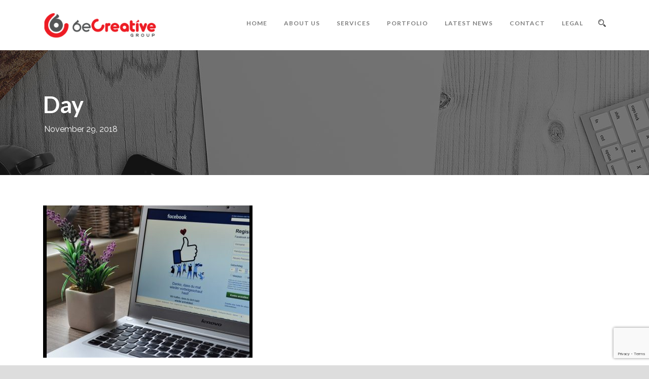

--- FILE ---
content_type: text/html; charset=UTF-8
request_url: https://www.becreative.digital/2018/11/29/
body_size: 11174
content:
<!DOCTYPE html>
<!--[if IE 7]><html class="ie ie7 ltie8 ltie9" lang="en-US"><![endif]-->
<!--[if IE 8]><html class="ie ie8 ltie9" lang="en-US"><![endif]-->
<!--[if !(IE 7) | !(IE 8)  ]><!-->
<html lang="en-US">
<!--<![endif]-->

<head>
	<meta charset="UTF-8" />
	<meta name="viewport" content="initial-scale=1.0" /><meta name="author" content="Be Creative Development Team" />	
		
	<link rel="pingback" href="https://www.becreative.digital/xmlrpc.php" />

	<title>November 29, 2018 &#8211; Be Creative Digital SEO and Web Design</title>
<meta name='robots' content='max-image-preview:large' />
	<style>img:is([sizes="auto" i], [sizes^="auto," i]) { contain-intrinsic-size: 3000px 1500px }</style>
	<link rel='dns-prefetch' href='//www.google.com' />
<link rel='dns-prefetch' href='//maps.google.com' />
<link rel='dns-prefetch' href='//fonts.googleapis.com' />
<link rel="alternate" type="application/rss+xml" title="Be Creative Digital SEO and Web Design &raquo; Feed" href="https://www.becreative.digital/feed/" />
<link rel="alternate" type="application/rss+xml" title="Be Creative Digital SEO and Web Design &raquo; Comments Feed" href="https://www.becreative.digital/comments/feed/" />
<script type="text/javascript">
/* <![CDATA[ */
window._wpemojiSettings = {"baseUrl":"https:\/\/s.w.org\/images\/core\/emoji\/16.0.1\/72x72\/","ext":".png","svgUrl":"https:\/\/s.w.org\/images\/core\/emoji\/16.0.1\/svg\/","svgExt":".svg","source":{"concatemoji":"https:\/\/www.becreative.digital\/wp-includes\/js\/wp-emoji-release.min.js?ver=5a093d9a4d94c69195f69ce27a8bbb63"}};
/*! This file is auto-generated */
!function(s,n){var o,i,e;function c(e){try{var t={supportTests:e,timestamp:(new Date).valueOf()};sessionStorage.setItem(o,JSON.stringify(t))}catch(e){}}function p(e,t,n){e.clearRect(0,0,e.canvas.width,e.canvas.height),e.fillText(t,0,0);var t=new Uint32Array(e.getImageData(0,0,e.canvas.width,e.canvas.height).data),a=(e.clearRect(0,0,e.canvas.width,e.canvas.height),e.fillText(n,0,0),new Uint32Array(e.getImageData(0,0,e.canvas.width,e.canvas.height).data));return t.every(function(e,t){return e===a[t]})}function u(e,t){e.clearRect(0,0,e.canvas.width,e.canvas.height),e.fillText(t,0,0);for(var n=e.getImageData(16,16,1,1),a=0;a<n.data.length;a++)if(0!==n.data[a])return!1;return!0}function f(e,t,n,a){switch(t){case"flag":return n(e,"\ud83c\udff3\ufe0f\u200d\u26a7\ufe0f","\ud83c\udff3\ufe0f\u200b\u26a7\ufe0f")?!1:!n(e,"\ud83c\udde8\ud83c\uddf6","\ud83c\udde8\u200b\ud83c\uddf6")&&!n(e,"\ud83c\udff4\udb40\udc67\udb40\udc62\udb40\udc65\udb40\udc6e\udb40\udc67\udb40\udc7f","\ud83c\udff4\u200b\udb40\udc67\u200b\udb40\udc62\u200b\udb40\udc65\u200b\udb40\udc6e\u200b\udb40\udc67\u200b\udb40\udc7f");case"emoji":return!a(e,"\ud83e\udedf")}return!1}function g(e,t,n,a){var r="undefined"!=typeof WorkerGlobalScope&&self instanceof WorkerGlobalScope?new OffscreenCanvas(300,150):s.createElement("canvas"),o=r.getContext("2d",{willReadFrequently:!0}),i=(o.textBaseline="top",o.font="600 32px Arial",{});return e.forEach(function(e){i[e]=t(o,e,n,a)}),i}function t(e){var t=s.createElement("script");t.src=e,t.defer=!0,s.head.appendChild(t)}"undefined"!=typeof Promise&&(o="wpEmojiSettingsSupports",i=["flag","emoji"],n.supports={everything:!0,everythingExceptFlag:!0},e=new Promise(function(e){s.addEventListener("DOMContentLoaded",e,{once:!0})}),new Promise(function(t){var n=function(){try{var e=JSON.parse(sessionStorage.getItem(o));if("object"==typeof e&&"number"==typeof e.timestamp&&(new Date).valueOf()<e.timestamp+604800&&"object"==typeof e.supportTests)return e.supportTests}catch(e){}return null}();if(!n){if("undefined"!=typeof Worker&&"undefined"!=typeof OffscreenCanvas&&"undefined"!=typeof URL&&URL.createObjectURL&&"undefined"!=typeof Blob)try{var e="postMessage("+g.toString()+"("+[JSON.stringify(i),f.toString(),p.toString(),u.toString()].join(",")+"));",a=new Blob([e],{type:"text/javascript"}),r=new Worker(URL.createObjectURL(a),{name:"wpTestEmojiSupports"});return void(r.onmessage=function(e){c(n=e.data),r.terminate(),t(n)})}catch(e){}c(n=g(i,f,p,u))}t(n)}).then(function(e){for(var t in e)n.supports[t]=e[t],n.supports.everything=n.supports.everything&&n.supports[t],"flag"!==t&&(n.supports.everythingExceptFlag=n.supports.everythingExceptFlag&&n.supports[t]);n.supports.everythingExceptFlag=n.supports.everythingExceptFlag&&!n.supports.flag,n.DOMReady=!1,n.readyCallback=function(){n.DOMReady=!0}}).then(function(){return e}).then(function(){var e;n.supports.everything||(n.readyCallback(),(e=n.source||{}).concatemoji?t(e.concatemoji):e.wpemoji&&e.twemoji&&(t(e.twemoji),t(e.wpemoji)))}))}((window,document),window._wpemojiSettings);
/* ]]> */
</script>

<style id='wp-emoji-styles-inline-css' type='text/css'>

	img.wp-smiley, img.emoji {
		display: inline !important;
		border: none !important;
		box-shadow: none !important;
		height: 1em !important;
		width: 1em !important;
		margin: 0 0.07em !important;
		vertical-align: -0.1em !important;
		background: none !important;
		padding: 0 !important;
	}
</style>
<link rel='stylesheet' id='wp-block-library-css' href='https://www.becreative.digital/wp-includes/css/dist/block-library/style.min.css?ver=5a093d9a4d94c69195f69ce27a8bbb63' type='text/css' media='all' />
<style id='classic-theme-styles-inline-css' type='text/css'>
/*! This file is auto-generated */
.wp-block-button__link{color:#fff;background-color:#32373c;border-radius:9999px;box-shadow:none;text-decoration:none;padding:calc(.667em + 2px) calc(1.333em + 2px);font-size:1.125em}.wp-block-file__button{background:#32373c;color:#fff;text-decoration:none}
</style>
<style id='global-styles-inline-css' type='text/css'>
:root{--wp--preset--aspect-ratio--square: 1;--wp--preset--aspect-ratio--4-3: 4/3;--wp--preset--aspect-ratio--3-4: 3/4;--wp--preset--aspect-ratio--3-2: 3/2;--wp--preset--aspect-ratio--2-3: 2/3;--wp--preset--aspect-ratio--16-9: 16/9;--wp--preset--aspect-ratio--9-16: 9/16;--wp--preset--color--black: #000000;--wp--preset--color--cyan-bluish-gray: #abb8c3;--wp--preset--color--white: #ffffff;--wp--preset--color--pale-pink: #f78da7;--wp--preset--color--vivid-red: #cf2e2e;--wp--preset--color--luminous-vivid-orange: #ff6900;--wp--preset--color--luminous-vivid-amber: #fcb900;--wp--preset--color--light-green-cyan: #7bdcb5;--wp--preset--color--vivid-green-cyan: #00d084;--wp--preset--color--pale-cyan-blue: #8ed1fc;--wp--preset--color--vivid-cyan-blue: #0693e3;--wp--preset--color--vivid-purple: #9b51e0;--wp--preset--gradient--vivid-cyan-blue-to-vivid-purple: linear-gradient(135deg,rgba(6,147,227,1) 0%,rgb(155,81,224) 100%);--wp--preset--gradient--light-green-cyan-to-vivid-green-cyan: linear-gradient(135deg,rgb(122,220,180) 0%,rgb(0,208,130) 100%);--wp--preset--gradient--luminous-vivid-amber-to-luminous-vivid-orange: linear-gradient(135deg,rgba(252,185,0,1) 0%,rgba(255,105,0,1) 100%);--wp--preset--gradient--luminous-vivid-orange-to-vivid-red: linear-gradient(135deg,rgba(255,105,0,1) 0%,rgb(207,46,46) 100%);--wp--preset--gradient--very-light-gray-to-cyan-bluish-gray: linear-gradient(135deg,rgb(238,238,238) 0%,rgb(169,184,195) 100%);--wp--preset--gradient--cool-to-warm-spectrum: linear-gradient(135deg,rgb(74,234,220) 0%,rgb(151,120,209) 20%,rgb(207,42,186) 40%,rgb(238,44,130) 60%,rgb(251,105,98) 80%,rgb(254,248,76) 100%);--wp--preset--gradient--blush-light-purple: linear-gradient(135deg,rgb(255,206,236) 0%,rgb(152,150,240) 100%);--wp--preset--gradient--blush-bordeaux: linear-gradient(135deg,rgb(254,205,165) 0%,rgb(254,45,45) 50%,rgb(107,0,62) 100%);--wp--preset--gradient--luminous-dusk: linear-gradient(135deg,rgb(255,203,112) 0%,rgb(199,81,192) 50%,rgb(65,88,208) 100%);--wp--preset--gradient--pale-ocean: linear-gradient(135deg,rgb(255,245,203) 0%,rgb(182,227,212) 50%,rgb(51,167,181) 100%);--wp--preset--gradient--electric-grass: linear-gradient(135deg,rgb(202,248,128) 0%,rgb(113,206,126) 100%);--wp--preset--gradient--midnight: linear-gradient(135deg,rgb(2,3,129) 0%,rgb(40,116,252) 100%);--wp--preset--font-size--small: 13px;--wp--preset--font-size--medium: 20px;--wp--preset--font-size--large: 36px;--wp--preset--font-size--x-large: 42px;--wp--preset--spacing--20: 0.44rem;--wp--preset--spacing--30: 0.67rem;--wp--preset--spacing--40: 1rem;--wp--preset--spacing--50: 1.5rem;--wp--preset--spacing--60: 2.25rem;--wp--preset--spacing--70: 3.38rem;--wp--preset--spacing--80: 5.06rem;--wp--preset--shadow--natural: 6px 6px 9px rgba(0, 0, 0, 0.2);--wp--preset--shadow--deep: 12px 12px 50px rgba(0, 0, 0, 0.4);--wp--preset--shadow--sharp: 6px 6px 0px rgba(0, 0, 0, 0.2);--wp--preset--shadow--outlined: 6px 6px 0px -3px rgba(255, 255, 255, 1), 6px 6px rgba(0, 0, 0, 1);--wp--preset--shadow--crisp: 6px 6px 0px rgba(0, 0, 0, 1);}:where(.is-layout-flex){gap: 0.5em;}:where(.is-layout-grid){gap: 0.5em;}body .is-layout-flex{display: flex;}.is-layout-flex{flex-wrap: wrap;align-items: center;}.is-layout-flex > :is(*, div){margin: 0;}body .is-layout-grid{display: grid;}.is-layout-grid > :is(*, div){margin: 0;}:where(.wp-block-columns.is-layout-flex){gap: 2em;}:where(.wp-block-columns.is-layout-grid){gap: 2em;}:where(.wp-block-post-template.is-layout-flex){gap: 1.25em;}:where(.wp-block-post-template.is-layout-grid){gap: 1.25em;}.has-black-color{color: var(--wp--preset--color--black) !important;}.has-cyan-bluish-gray-color{color: var(--wp--preset--color--cyan-bluish-gray) !important;}.has-white-color{color: var(--wp--preset--color--white) !important;}.has-pale-pink-color{color: var(--wp--preset--color--pale-pink) !important;}.has-vivid-red-color{color: var(--wp--preset--color--vivid-red) !important;}.has-luminous-vivid-orange-color{color: var(--wp--preset--color--luminous-vivid-orange) !important;}.has-luminous-vivid-amber-color{color: var(--wp--preset--color--luminous-vivid-amber) !important;}.has-light-green-cyan-color{color: var(--wp--preset--color--light-green-cyan) !important;}.has-vivid-green-cyan-color{color: var(--wp--preset--color--vivid-green-cyan) !important;}.has-pale-cyan-blue-color{color: var(--wp--preset--color--pale-cyan-blue) !important;}.has-vivid-cyan-blue-color{color: var(--wp--preset--color--vivid-cyan-blue) !important;}.has-vivid-purple-color{color: var(--wp--preset--color--vivid-purple) !important;}.has-black-background-color{background-color: var(--wp--preset--color--black) !important;}.has-cyan-bluish-gray-background-color{background-color: var(--wp--preset--color--cyan-bluish-gray) !important;}.has-white-background-color{background-color: var(--wp--preset--color--white) !important;}.has-pale-pink-background-color{background-color: var(--wp--preset--color--pale-pink) !important;}.has-vivid-red-background-color{background-color: var(--wp--preset--color--vivid-red) !important;}.has-luminous-vivid-orange-background-color{background-color: var(--wp--preset--color--luminous-vivid-orange) !important;}.has-luminous-vivid-amber-background-color{background-color: var(--wp--preset--color--luminous-vivid-amber) !important;}.has-light-green-cyan-background-color{background-color: var(--wp--preset--color--light-green-cyan) !important;}.has-vivid-green-cyan-background-color{background-color: var(--wp--preset--color--vivid-green-cyan) !important;}.has-pale-cyan-blue-background-color{background-color: var(--wp--preset--color--pale-cyan-blue) !important;}.has-vivid-cyan-blue-background-color{background-color: var(--wp--preset--color--vivid-cyan-blue) !important;}.has-vivid-purple-background-color{background-color: var(--wp--preset--color--vivid-purple) !important;}.has-black-border-color{border-color: var(--wp--preset--color--black) !important;}.has-cyan-bluish-gray-border-color{border-color: var(--wp--preset--color--cyan-bluish-gray) !important;}.has-white-border-color{border-color: var(--wp--preset--color--white) !important;}.has-pale-pink-border-color{border-color: var(--wp--preset--color--pale-pink) !important;}.has-vivid-red-border-color{border-color: var(--wp--preset--color--vivid-red) !important;}.has-luminous-vivid-orange-border-color{border-color: var(--wp--preset--color--luminous-vivid-orange) !important;}.has-luminous-vivid-amber-border-color{border-color: var(--wp--preset--color--luminous-vivid-amber) !important;}.has-light-green-cyan-border-color{border-color: var(--wp--preset--color--light-green-cyan) !important;}.has-vivid-green-cyan-border-color{border-color: var(--wp--preset--color--vivid-green-cyan) !important;}.has-pale-cyan-blue-border-color{border-color: var(--wp--preset--color--pale-cyan-blue) !important;}.has-vivid-cyan-blue-border-color{border-color: var(--wp--preset--color--vivid-cyan-blue) !important;}.has-vivid-purple-border-color{border-color: var(--wp--preset--color--vivid-purple) !important;}.has-vivid-cyan-blue-to-vivid-purple-gradient-background{background: var(--wp--preset--gradient--vivid-cyan-blue-to-vivid-purple) !important;}.has-light-green-cyan-to-vivid-green-cyan-gradient-background{background: var(--wp--preset--gradient--light-green-cyan-to-vivid-green-cyan) !important;}.has-luminous-vivid-amber-to-luminous-vivid-orange-gradient-background{background: var(--wp--preset--gradient--luminous-vivid-amber-to-luminous-vivid-orange) !important;}.has-luminous-vivid-orange-to-vivid-red-gradient-background{background: var(--wp--preset--gradient--luminous-vivid-orange-to-vivid-red) !important;}.has-very-light-gray-to-cyan-bluish-gray-gradient-background{background: var(--wp--preset--gradient--very-light-gray-to-cyan-bluish-gray) !important;}.has-cool-to-warm-spectrum-gradient-background{background: var(--wp--preset--gradient--cool-to-warm-spectrum) !important;}.has-blush-light-purple-gradient-background{background: var(--wp--preset--gradient--blush-light-purple) !important;}.has-blush-bordeaux-gradient-background{background: var(--wp--preset--gradient--blush-bordeaux) !important;}.has-luminous-dusk-gradient-background{background: var(--wp--preset--gradient--luminous-dusk) !important;}.has-pale-ocean-gradient-background{background: var(--wp--preset--gradient--pale-ocean) !important;}.has-electric-grass-gradient-background{background: var(--wp--preset--gradient--electric-grass) !important;}.has-midnight-gradient-background{background: var(--wp--preset--gradient--midnight) !important;}.has-small-font-size{font-size: var(--wp--preset--font-size--small) !important;}.has-medium-font-size{font-size: var(--wp--preset--font-size--medium) !important;}.has-large-font-size{font-size: var(--wp--preset--font-size--large) !important;}.has-x-large-font-size{font-size: var(--wp--preset--font-size--x-large) !important;}
:where(.wp-block-post-template.is-layout-flex){gap: 1.25em;}:where(.wp-block-post-template.is-layout-grid){gap: 1.25em;}
:where(.wp-block-columns.is-layout-flex){gap: 2em;}:where(.wp-block-columns.is-layout-grid){gap: 2em;}
:root :where(.wp-block-pullquote){font-size: 1.5em;line-height: 1.6;}
</style>
<link rel='stylesheet' id='contact-form-7-css' href='https://www.becreative.digital/wp-content/plugins/contact-form-7/includes/css/styles.css?ver=6.1.1' type='text/css' media='all' />
<link rel='stylesheet' id='font_awsome_frontend-css' href='https://www.becreative.digital/wp-content/plugins/forms-contact/style/iconfonts/css/font-awesome.css?ver=5a093d9a4d94c69195f69ce27a8bbb63' type='text/css' media='all' />
<link rel='stylesheet' id='wpgmp-frontend-css' href='https://www.becreative.digital/wp-content/plugins/wp-google-map-plugin/assets/css/wpgmp_all_frontend.css?ver=4.8.4' type='text/css' media='all' />
<link rel='stylesheet' id='rplg-css-css' href='https://www.becreative.digital/wp-content/plugins/business-reviews-bundle/assets/css/rplg.css?ver=1.7.1' type='text/css' media='all' />
<link rel='stylesheet' id='swiper-css-css' href='https://www.becreative.digital/wp-content/plugins/business-reviews-bundle/assets/css/swiper.min.css?ver=1.7.1' type='text/css' media='all' />
<link rel='stylesheet' id='grw-public-main-css-css' href='https://www.becreative.digital/wp-content/plugins/widget-google-reviews/assets/css/public-main.css?ver=6.4.1' type='text/css' media='all' />
<link rel='stylesheet' id='style-css' href='https://www.becreative.digital/wp-content/themes/totalbusiness-child/style.css?ver=5a093d9a4d94c69195f69ce27a8bbb63' type='text/css' media='all' />
<link rel='stylesheet' id='Raleway-google-font-css' href='https://fonts.googleapis.com/css?family=Raleway%3A100%2C200%2C300%2Cregular%2C500%2C600%2C700%2C800%2C900&#038;subset=latin&#038;ver=5a093d9a4d94c69195f69ce27a8bbb63' type='text/css' media='all' />
<link rel='stylesheet' id='Lato-google-font-css' href='https://fonts.googleapis.com/css?family=Lato%3A100%2C100italic%2C300%2C300italic%2Cregular%2Citalic%2C700%2C700italic%2C900%2C900italic&#038;subset=latin-ext%2Clatin&#038;ver=5a093d9a4d94c69195f69ce27a8bbb63' type='text/css' media='all' />
<link rel='stylesheet' id='Crete-Round-google-font-css' href='https://fonts.googleapis.com/css?family=Crete+Round%3Aregular%2Citalic&#038;subset=latin-ext%2Clatin&#038;ver=5a093d9a4d94c69195f69ce27a8bbb63' type='text/css' media='all' />
<link rel='stylesheet' id='superfish-css' href='https://www.becreative.digital/wp-content/themes/totalbusiness/plugins/superfish/css/superfish.css?ver=5a093d9a4d94c69195f69ce27a8bbb63' type='text/css' media='all' />
<link rel='stylesheet' id='dlmenu-css' href='https://www.becreative.digital/wp-content/themes/totalbusiness/plugins/dl-menu/component.css?ver=5a093d9a4d94c69195f69ce27a8bbb63' type='text/css' media='all' />
<link rel='stylesheet' id='font-awesome-css' href='https://www.becreative.digital/wp-content/themes/totalbusiness/plugins/font-awesome-new/css/font-awesome.min.css?ver=5a093d9a4d94c69195f69ce27a8bbb63' type='text/css' media='all' />
<link rel='stylesheet' id='elegant-font-css' href='https://www.becreative.digital/wp-content/themes/totalbusiness/plugins/elegant-font/style.css?ver=5a093d9a4d94c69195f69ce27a8bbb63' type='text/css' media='all' />
<link rel='stylesheet' id='jquery-fancybox-css' href='https://www.becreative.digital/wp-content/themes/totalbusiness/plugins/fancybox/jquery.fancybox.css?ver=5a093d9a4d94c69195f69ce27a8bbb63' type='text/css' media='all' />
<link rel='stylesheet' id='totalbusiness-flexslider-css' href='https://www.becreative.digital/wp-content/themes/totalbusiness/plugins/flexslider/flexslider.css?ver=5a093d9a4d94c69195f69ce27a8bbb63' type='text/css' media='all' />
<link rel='stylesheet' id='style-responsive-css' href='https://www.becreative.digital/wp-content/themes/totalbusiness/stylesheet/style-responsive.css?ver=5a093d9a4d94c69195f69ce27a8bbb63' type='text/css' media='all' />
<link rel='stylesheet' id='style-custom-css' href='https://www.becreative.digital/wp-content/themes/totalbusiness/stylesheet/style-custom.css?1758379584&#038;ver=5a093d9a4d94c69195f69ce27a8bbb63' type='text/css' media='all' />
<link rel='stylesheet' id='ms-main-css' href='https://www.becreative.digital/wp-content/plugins/masterslider/public/assets/css/masterslider.main.css?ver=3.7.8' type='text/css' media='all' />
<link rel='stylesheet' id='ms-custom-css' href='https://www.becreative.digital/wp-content/uploads/masterslider/custom.css?ver=4.1' type='text/css' media='all' />
<script type="text/javascript" src="https://www.becreative.digital/wp-includes/js/jquery/jquery.min.js?ver=3.7.1" id="jquery-core-js"></script>
<script type="text/javascript" src="https://www.becreative.digital/wp-includes/js/jquery/jquery-migrate.min.js?ver=3.4.1" id="jquery-migrate-js"></script>
<script type="text/javascript" id="hugeit_forms_front_end_js-js-extra">
/* <![CDATA[ */
var huge_it_obj = {"nonce":"6085d6d864"};
/* ]]> */
</script>
<script type="text/javascript" src="https://www.becreative.digital/wp-content/plugins/forms-contact/js/recaptcha_front.js?ver=5a093d9a4d94c69195f69ce27a8bbb63" id="hugeit_forms_front_end_js-js"></script>
<script type="text/javascript" defer="defer" src="https://www.becreative.digital/wp-content/plugins/business-reviews-bundle/assets/js/wpac-time.js?ver=1.7.1" id="brb-wpac-time-js-js"></script>
<script type="text/javascript" defer="defer" src="https://www.becreative.digital/wp-content/plugins/business-reviews-bundle/assets/js/blazy.min.js?ver=1.7.1" id="blazy-js-js"></script>
<script type="text/javascript" defer="defer" src="https://www.becreative.digital/wp-content/plugins/business-reviews-bundle/assets/js/swiper.min.js?ver=1.7.1" id="swiper-js-js"></script>
<script type="text/javascript" defer="defer" src="https://www.becreative.digital/wp-content/plugins/business-reviews-bundle/assets/js/rplg.js?ver=1.7.1" id="rplg-js-js"></script>
<script type="text/javascript" defer="defer" src="https://www.becreative.digital/wp-content/plugins/widget-google-reviews/assets/js/public-main.js?ver=6.4.1" id="grw-public-main-js-js"></script>
<link rel="https://api.w.org/" href="https://www.becreative.digital/wp-json/" /><link rel="EditURI" type="application/rsd+xml" title="RSD" href="https://www.becreative.digital/xmlrpc.php?rsd" />

<script>var ms_grabbing_curosr='https://www.becreative.digital/wp-content/plugins/masterslider/public/assets/css/common/grabbing.cur',ms_grab_curosr='https://www.becreative.digital/wp-content/plugins/masterslider/public/assets/css/common/grab.cur';</script>
<meta name="generator" content="MasterSlider 3.7.8 - Responsive Touch Image Slider" />
<link rel="shortcut icon" href="https://www.becreative.digital/wp-content/uploads/2016/02/favicon.png" type="image/x-icon" /><!-- load the script for older ie version -->
<!--[if lt IE 9]>
<script src="https://www.becreative.digital/wp-content/themes/totalbusiness/javascript/html5.js" type="text/javascript"></script>
<script src="https://www.becreative.digital/wp-content/themes/totalbusiness/plugins/easy-pie-chart/excanvas.js" type="text/javascript"></script>
<![endif]-->
		<style type="text/css" id="wp-custom-css">
			#f-products {
    background: #f9f9f9 !important;
    padding: 0px 10% 73px;
}

.fp-header {
    text-align: center;
    padding-top: 30px;
    font-family: "Raleway";
    font-weight: 500;
    font-size: 39px;
    padding-bottom: 15px;
}

#f-products .two-fifth {
    background: #fff;
    padding: 29px 0px;
    box-shadow: rgb(0 0 0 / 15%) 0px 10px 51px 3px;
    transition-duration: .3s;
    left: 30%;
}		</style>
			<link rel="stylesheet" href="https://use.fontawesome.com/releases/v5.6.3/css/all.css" integrity="sha384-UHRtZLI+pbxtHCWp1t77Bi1L4ZtiqrqD80Kn4Z8NTSRyMA2Fd33n5dQ8lWUE00s/" crossorigin="anonymous">
    <link rel="stylesheet" href="https://kit.fontawesome.com/c3b523ba7a.css" crossorigin="anonymous">

<!-- Global site tag (gtag.js) - Google Analytics -->
<script async src="https://www.googletagmanager.com/gtag/js?id=UA-173999548-1"></script>
<script>
  window.dataLayer = window.dataLayer || [];
  function gtag(){dataLayer.push(arguments);}
  gtag('js', new Date());

  gtag('config', 'UA-173999548-1');
</script>
<style>
/* customizable snowflake styling */
.snowflake {
  color: #fff;
  font-size: 1em;
  font-family: Arial, sans-serif;
  text-shadow: 0 0 5px #000;
}
 
.snowflake,.snowflake .inner{animation-iteration-count:infinite;animation-play-state:running}@keyframes snowflakes-fall{0%{transform:translateY(0)}100%{transform:translateY(110vh)}}@keyframes snowflakes-shake{0%,100%{transform:translateX(0)}50%{transform:translateX(80px)}}.snowflake{position:fixed;top:-10%;z-index:9999;-webkit-user-select:none;user-select:none;cursor:default;animation-name:snowflakes-shake;animation-duration:3s;animation-timing-function:ease-in-out}.snowflake .inner{animation-duration:10s;animation-name:snowflakes-fall;animation-timing-function:linear}.snowflake:nth-of-type(0){left:1%;animation-delay:0s}.snowflake:nth-of-type(0) .inner{animation-delay:0s}.snowflake:first-of-type{left:10%;animation-delay:1s}.snowflake:first-of-type .inner,.snowflake:nth-of-type(8) .inner{animation-delay:1s}.snowflake:nth-of-type(2){left:20%;animation-delay:.5s}.snowflake:nth-of-type(2) .inner,.snowflake:nth-of-type(6) .inner{animation-delay:6s}.snowflake:nth-of-type(3){left:30%;animation-delay:2s}.snowflake:nth-of-type(11) .inner,.snowflake:nth-of-type(3) .inner{animation-delay:4s}.snowflake:nth-of-type(4){left:40%;animation-delay:2s}.snowflake:nth-of-type(10) .inner,.snowflake:nth-of-type(4) .inner{animation-delay:2s}.snowflake:nth-of-type(5){left:50%;animation-delay:3s}.snowflake:nth-of-type(5) .inner{animation-delay:8s}.snowflake:nth-of-type(6){left:60%;animation-delay:2s}.snowflake:nth-of-type(7){left:70%;animation-delay:1s}.snowflake:nth-of-type(7) .inner{animation-delay:2.5s}.snowflake:nth-of-type(8){left:80%;animation-delay:0s}.snowflake:nth-of-type(9){left:90%;animation-delay:1.5s}.snowflake:nth-of-type(9) .inner{animation-delay:3s}.snowflake:nth-of-type(10){left:25%;animation-delay:0s}.snowflake:nth-of-type(11){left:65%;animation-delay:2.5s}
</style>

</head>

<body class="archive date wp-theme-totalbusiness wp-child-theme-totalbusiness-child _masterslider _msp_version_3.7.8">
<!--
    <div class="snowflakes" aria-hidden="true">
      <div class="snowflake">
        <div class="inner">❅</div>
      </div>
      <div class="snowflake">
        <div class="inner">❅</div>
      </div>
      <div class="snowflake">
        <div class="inner">❅</div>
      </div>
      <div class="snowflake">
        <div class="inner">❅</div>
      </div>
      <div class="snowflake">
        <div class="inner">❅</div>
      </div>
      <div class="snowflake">
        <div class="inner">❅</div>
      </div>
      <div class="snowflake">
        <div class="inner">❅</div>
      </div>
      <div class="snowflake">
        <div class="inner">❅</div>
      </div>
      <div class="snowflake">
        <div class="inner">❅</div>
      </div>
      <div class="snowflake">
        <div class="inner">❅</div>
      </div>
      <div class="snowflake">
        <div class="inner">❅</div>
      </div>
      <div class="snowflake">
        <div class="inner">❅</div>
      </div>
    </div>
-->
<div class="body-wrapper  float-menu" data-home="https://www.becreative.digital/" >
		<header class="totalbusiness-header-wrapper header-style-1-wrapper totalbusiness-header-no-top-bar">
		<!-- top navigation -->
						<div id="totalbusiness-header-substitute" ></div>
		<div class="totalbusiness-header-inner header-inner-header-style-1">
			<div class="totalbusiness-header-container container">
				<div class="totalbusiness-header-inner-overlay"></div>
				
				
				<!-- logo -->
<div class="totalbusiness-logo">
	<div class="totalbusiness-logo-inner">
		<a href="https://www.becreative.digital/" >
			<img src="https://www.becreative.digital/wp-content/themes/totalbusiness/images/logo.png" alt=""  />		</a>
	</div>
	<div class="totalbusiness-responsive-navigation dl-menuwrapper" id="totalbusiness-responsive-navigation" ><button class="dl-trigger">Open Menu</button><ul id="menu-main-menu" class="dl-menu totalbusiness-main-mobile-menu"><li id="menu-item-5726" class="menu-item menu-item-type-post_type menu-item-object-page menu-item-home menu-item-5726"><a href="https://www.becreative.digital/">Home</a></li>
<li id="menu-item-5811" class="menu-item menu-item-type-post_type menu-item-object-page menu-item-5811"><a href="https://www.becreative.digital/about-us/">About Us</a></li>
<li id="menu-item-5882" class="menu-item menu-item-type-post_type menu-item-object-page menu-item-has-children menu-item-5882"><a href="https://www.becreative.digital/services/">Services</a>
<ul class="dl-submenu">
	<li id="menu-item-6257" class="menu-item menu-item-type-post_type menu-item-object-page menu-item-6257"><a href="https://www.becreative.digital/seo/">Search Engine Optimisation</a></li>
	<li id="menu-item-6256" class="menu-item menu-item-type-post_type menu-item-object-page menu-item-6256"><a href="https://www.becreative.digital/ppc/">Paid Per Click Advertising</a></li>
	<li id="menu-item-6258" class="menu-item menu-item-type-post_type menu-item-object-page menu-item-6258"><a href="https://www.becreative.digital/web-design/">Web Design</a></li>
	<li id="menu-item-6698" class="menu-item menu-item-type-post_type menu-item-object-page menu-item-6698"><a href="https://www.becreative.digital/google-map-optimisation/">Google Map Optimisation</a></li>
	<li id="menu-item-7487" class="menu-item menu-item-type-post_type menu-item-object-page menu-item-7487"><a href="https://www.becreative.digital/google-rank-and-place/">Google Rank and Place</a></li>
	<li id="menu-item-7873" class="menu-item menu-item-type-post_type menu-item-object-page menu-item-7873"><a href="https://www.becreative.digital/calculate-sales-conversion-rate/">Calculate Sales Conversion Rate</a></li>
</ul>
</li>
<li id="menu-item-6054" class="menu-item menu-item-type-custom menu-item-object-custom menu-item-6054"><a href="http://www.becreative.digital/becreative_portfolio/">portfolio</a></li>
<li id="menu-item-6224" class="menu-item menu-item-type-post_type menu-item-object-page menu-item-6224"><a href="https://www.becreative.digital/latest-news/">Latest News</a></li>
<li id="menu-item-5754" class="menu-item menu-item-type-post_type menu-item-object-page menu-item-has-children menu-item-5754"><a href="https://www.becreative.digital/contact-page/">Contact</a>
<ul class="dl-submenu">
	<li id="menu-item-7858" class="menu-item menu-item-type-post_type menu-item-object-page menu-item-7858"><a href="https://www.becreative.digital/mail-client-configuration/">Mail Client Configuration</a></li>
</ul>
</li>
<li id="menu-item-6810" class="menu-item menu-item-type-custom menu-item-object-custom menu-item-has-children menu-item-6810"><a href="#">Legal</a>
<ul class="dl-submenu">
	<li id="menu-item-6817" class="menu-item menu-item-type-post_type menu-item-object-page menu-item-6817"><a href="https://www.becreative.digital/terms-conditions/">Terms &#038; Conditions</a></li>
	<li id="menu-item-6816" class="menu-item menu-item-type-post_type menu-item-object-page menu-item-6816"><a href="https://www.becreative.digital/privacy-policy/">Privacy Policy</a></li>
	<li id="menu-item-6815" class="menu-item menu-item-type-post_type menu-item-object-page menu-item-6815"><a href="https://www.becreative.digital/delivery-terms-conditions/">Delivery Terms &#038; Conditions</a></li>
	<li id="menu-item-6813" class="menu-item menu-item-type-post_type menu-item-object-page menu-item-6813"><a href="https://www.becreative.digital/registrar-information/">Registrar Information</a></li>
	<li id="menu-item-6812" class="menu-item menu-item-type-post_type menu-item-object-page menu-item-6812"><a href="https://www.becreative.digital/creative-site-delivery-terms-conditions/">Creative Site Delivery Terms &#038; Conditions</a></li>
	<li id="menu-item-6811" class="menu-item menu-item-type-post_type menu-item-object-page menu-item-6811"><a href="https://www.becreative.digital/lifetime-domain-registration/">Lifetime Domain Registration</a></li>
</ul>
</li>
</ul></div></div>

				<!-- navigation -->
				<div class="totalbusiness-navigation-wrapper"><nav class="totalbusiness-navigation" id="totalbusiness-main-navigation" ><ul id="menu-main-menu-1" class="sf-menu totalbusiness-main-menu"><li  class="menu-item menu-item-type-post_type menu-item-object-page menu-item-home menu-item-5726menu-item menu-item-type-post_type menu-item-object-page menu-item-home menu-item-5726 totalbusiness-normal-menu"><a href="https://www.becreative.digital/">Home</a></li>
<li  class="menu-item menu-item-type-post_type menu-item-object-page menu-item-5811menu-item menu-item-type-post_type menu-item-object-page menu-item-5811 totalbusiness-normal-menu"><a href="https://www.becreative.digital/about-us/">About Us</a></li>
<li  class="menu-item menu-item-type-post_type menu-item-object-page menu-item-has-children menu-item-5882menu-item menu-item-type-post_type menu-item-object-page menu-item-has-children menu-item-5882 totalbusiness-normal-menu"><a href="https://www.becreative.digital/services/" class="sf-with-ul-pre">Services</a>
<ul class="sub-menu">
	<li  class="menu-item menu-item-type-post_type menu-item-object-page menu-item-6257"><a href="https://www.becreative.digital/seo/">Search Engine Optimisation</a></li>
	<li  class="menu-item menu-item-type-post_type menu-item-object-page menu-item-6256"><a href="https://www.becreative.digital/ppc/">Paid Per Click Advertising</a></li>
	<li  class="menu-item menu-item-type-post_type menu-item-object-page menu-item-6258"><a href="https://www.becreative.digital/web-design/">Web Design</a></li>
	<li  class="menu-item menu-item-type-post_type menu-item-object-page menu-item-6698"><a href="https://www.becreative.digital/google-map-optimisation/">Google Map Optimisation</a></li>
	<li  class="menu-item menu-item-type-post_type menu-item-object-page menu-item-7487"><a href="https://www.becreative.digital/google-rank-and-place/">Google Rank and Place</a></li>
	<li  class="menu-item menu-item-type-post_type menu-item-object-page menu-item-7873"><a href="https://www.becreative.digital/calculate-sales-conversion-rate/">Calculate Sales Conversion Rate</a></li>
</ul>
</li>
<li  class="menu-item menu-item-type-custom menu-item-object-custom menu-item-6054menu-item menu-item-type-custom menu-item-object-custom menu-item-6054 totalbusiness-normal-menu"><a href="http://www.becreative.digital/becreative_portfolio/">portfolio</a></li>
<li  class="menu-item menu-item-type-post_type menu-item-object-page menu-item-6224menu-item menu-item-type-post_type menu-item-object-page menu-item-6224 totalbusiness-normal-menu"><a href="https://www.becreative.digital/latest-news/">Latest News</a></li>
<li  class="menu-item menu-item-type-post_type menu-item-object-page menu-item-has-children menu-item-5754menu-item menu-item-type-post_type menu-item-object-page menu-item-has-children menu-item-5754 totalbusiness-normal-menu"><a href="https://www.becreative.digital/contact-page/" class="sf-with-ul-pre">Contact</a>
<ul class="sub-menu">
	<li  class="menu-item menu-item-type-post_type menu-item-object-page menu-item-7858"><a href="https://www.becreative.digital/mail-client-configuration/">Mail Client Configuration</a></li>
</ul>
</li>
<li  class="menu-item menu-item-type-custom menu-item-object-custom menu-item-has-children menu-item-6810menu-item menu-item-type-custom menu-item-object-custom menu-item-has-children menu-item-6810 totalbusiness-normal-menu"><a href="#" class="sf-with-ul-pre">Legal</a>
<ul class="sub-menu">
	<li  class="menu-item menu-item-type-post_type menu-item-object-page menu-item-6817"><a href="https://www.becreative.digital/terms-conditions/">Terms &#038; Conditions</a></li>
	<li  class="menu-item menu-item-type-post_type menu-item-object-page menu-item-6816"><a href="https://www.becreative.digital/privacy-policy/">Privacy Policy</a></li>
	<li  class="menu-item menu-item-type-post_type menu-item-object-page menu-item-6815"><a href="https://www.becreative.digital/delivery-terms-conditions/">Delivery Terms &#038; Conditions</a></li>
	<li  class="menu-item menu-item-type-post_type menu-item-object-page menu-item-6813"><a href="https://www.becreative.digital/registrar-information/">Registrar Information</a></li>
	<li  class="menu-item menu-item-type-post_type menu-item-object-page menu-item-6812"><a href="https://www.becreative.digital/creative-site-delivery-terms-conditions/">Creative Site Delivery Terms &#038; Conditions</a></li>
	<li  class="menu-item menu-item-type-post_type menu-item-object-page menu-item-6811"><a href="https://www.becreative.digital/lifetime-domain-registration/">Lifetime Domain Registration</a></li>
</ul>
</li>
</ul><img id="totalbusiness-menu-search-button" src="https://www.becreative.digital/wp-content/themes/totalbusiness/images/magnifier-dark.png" alt="" width="58" height="59" />
<div class="totalbusiness-menu-search" id="totalbusiness-menu-search">
	<form method="get" id="searchform" action="https://www.becreative.digital//">
				<div class="search-text">
			<input type="text" value="Type Keywords" name="s" autocomplete="off" data-default="Type Keywords" />
		</div>
		<input type="submit" value="" />
		<div class="clear"></div>
	</form>	
</div>		
</nav><div class="clear"></div></div>
				<div class="clear"></div>
			</div>
		</div>
	</header>
	
			<div class="totalbusiness-page-title-wrapper header-style-1-title-wrapper"  >
			<div class="totalbusiness-page-title-overlay"></div>
			<div class="totalbusiness-page-title-container container" >
				<span class="totalbusiness-page-title">Day</span>
								<h1 class="totalbusiness-page-caption">November 29, 2018</h1>
							</div>	
		</div>		
		<!-- is search -->	<div class="content-wrapper"><div class="totalbusiness-content">

		<div class="with-sidebar-wrapper">
		<div class="with-sidebar-container container">
			<div class="with-sidebar-left eight columns">
				<div class="with-sidebar-content twelve totalbusiness-item-start-content columns">
					<div class="blog-item-holder"><div class="totalbusiness-isotope" data-type="blog" data-layout="fitRows" ><div class="clear"></div><div class="six columns"><div class="totalbusiness-item totalbusiness-blog-grid totalbusiness-skin-box"><div class="totalbusiness-ux totalbusiness-blog-grid-ux">
<article id="post-7051" class="post-7051 post type-post status-publish format-standard has-post-thumbnail hentry category-blog">
	<div class="totalbusiness-standard-style">
				<div class="totalbusiness-blog-thumbnail">
			<a href="https://www.becreative.digital/2018/11/29/tips-to-increase-your-facebook-search-visibility/"> <img src="https://www.becreative.digital/wp-content/uploads/2018/11/Facebook-featured-image-400x300.jpeg" alt="" width="400" height="300" /></a>		</div>
			
		<div class="totalbusiness-blog-grid-content">
			<header class="post-header">
				<div class="totalbusiness-blog-info"><div class="blog-info blog-date totalbusiness-skin-info"><span class="totalbusiness-sep">/</span><a href="https://www.becreative.digital/2018/11/29/">29 Nov 2018</a></div><div class="blog-info blog-author totalbusiness-skin-info"><span class="totalbusiness-sep">/</span>By <a href="https://www.becreative.digital/author/be-creative/" title="Posts by Be Creative" rel="author">Be Creative</a></div><div class="clear"></div></div>	
				
									<h3 class="totalbusiness-blog-title"><a href="https://www.becreative.digital/2018/11/29/tips-to-increase-your-facebook-search-visibility/">Tips To Increase Your Facebook Search Visibility</a></h3>
								<div class="clear"></div>
			</header><!-- entry-header -->

			<div class="totalbusiness-blog-content">Increasing your visibility on Facebook is a great way to drive conversions for your company. More and more people are using the... <div class="clear"></div><a href="https://www.becreative.digital/2018/11/29/tips-to-increase-your-facebook-search-visibility/" class="excerpt-read-more">Read More</a></div>		</div>
	</div>
</article><!-- #post --></div></div></div><div class="clear"></div></div><div class="clear"></div></div>				</div>
				
				<div class="clear"></div>
			</div>
			
<div class="totalbusiness-sidebar totalbusiness-right-sidebar four columns">
	<div class="totalbusiness-item-start-content sidebar-right-item" >
		</div>
</div>
			<div class="clear"></div>
		</div>				
	</div>				

</div><!-- totalbusiness-content -->
		<div class="clear" ></div>
	</div><!-- content wrapper -->

		
	<footer class="footer-wrapper" >
				<div class="footer-container container">
										<div class="footer-column three columns" id="footer-widget-1" >
					<div id="text-2" class="widget widget_text totalbusiness-item totalbusiness-widget"><h3 class="totalbusiness-widget-title">About Us</h3><div class="clear"></div>			<div class="textwidget"><p>Be Creative is a young, dynamic and fresh online marketing company. Built on honesty and integrity we have been helping clients succeed online with high quality, target driven online strategies</p>
<p><script src="https://apis.google.com/js/platform.js" async defer></script></p>
<div class="g-partnersbadge" data-agency-id="4187959234"></div>
<p><!-- Add the code snippet above to the sites listed to display your badge:
    https://www.becreative.digital--></p>
</div>
		</div>				</div>
										<div class="footer-column three columns" id="footer-widget-2" >
					<div id="text-4" class="widget widget_text totalbusiness-item totalbusiness-widget"><h3 class="totalbusiness-widget-title">Our Services</h3><div class="clear"></div>			<div class="textwidget"><p> <a href="/seo">> Search Engine Optimisation</a></p>
<p> <a href="/ppc">> Pay Per Click</a></p>
<p> <a href="/web-design">> Web Design</a></p>
<p> <a href="/latest-news/">> Latest News</a></p>
</div>
		</div>				</div>
										<div class="footer-column three columns" id="footer-widget-3" >
					<div id="gdlr-recent-portfolio2-widget-4" class="widget widget_gdlr-recent-portfolio2-widget totalbusiness-item totalbusiness-widget"><div class="totalbusiness-recent-port2-widget"><div class="recent-port-widget-thumbnail"><a href="https://www.becreative.digital/portfolio/charter-selection/" ><img src="https://www.becreative.digital/wp-content/uploads/2016/03/RecruitmentAgency-150x150.jpg" alt="" width="150" height="150" /></a></div><div class="recent-port-widget-thumbnail"><a href="https://www.becreative.digital/portfolio/perfect-artificial-lawns/" ><img src="https://www.becreative.digital/wp-content/uploads/2016/03/PerfectArtificialLawns-150x150.jpg" alt="" width="150" height="150" /></a></div><div class="recent-port-widget-thumbnail"><a href="https://www.becreative.digital/portfolio/intesec-limited/" ><img src="https://www.becreative.digital/wp-content/uploads/2013/12/Intesec-150x150.jpg" alt="" width="150" height="150" /></a></div><div class="recent-port-widget-thumbnail"><a href="https://www.becreative.digital/portfolio/chelsea-cars/" ><img src="https://www.becreative.digital/wp-content/uploads/2013/11/Chelsea-Cars1-150x150.jpg" alt="" width="150" height="150" /></a></div><div class="recent-port-widget-thumbnail"><a href="https://www.becreative.digital/portfolio/u-roof/" ><img src="https://www.becreative.digital/wp-content/uploads/2013/11/U-Roof-150x150.jpg" alt="" width="150" height="150" /></a></div><div class="recent-port-widget-thumbnail"><a href="https://www.becreative.digital/portfolio/poultons-design/" ><img src="https://www.becreative.digital/wp-content/uploads/2013/11/poultons1-150x150.jpg" alt="" width="150" height="150" /></a></div><div class="clear"></div></div></div>				</div>
										<div class="footer-column three columns" id="footer-widget-4" >
					<div id="text-5" class="widget widget_text totalbusiness-item totalbusiness-widget"><h3 class="totalbusiness-widget-title">Contact Info</h3><div class="clear"></div>			<div class="textwidget"><div class="textwidget"><i class="fas fa-map-marker"></i> College House, Howard St, <br />Barrow in Furness, Cumbria, LA14 1NB<br />
<br />
<i class="fas fa-phone"></i> 03332 007 007<br />
<i class="fas fa-envelope"></i> info@becreative.digital</p>
<p><a href="https://www.facebook.com/onebecreative/"><i class="totalbusiness-icon fab fa-facebook" style="vertical-align: middle; color: #bfbfbf; font-size: 28px; "></i></a><a href="https://twitter.com/becreative_one"><i class="totalbusiness-icon fab fa-twitter" style="vertical-align: middle; color: #bfbfbf; font-size: 28px; "></i></a><a href="https://www.linkedin.com/company/be-creative-design-limited"><i class="totalbusiness-icon fab fa-linkedin-square" style="vertical-align: middle; color: #bfbfbf; font-size: 28px; "></i></a><a href="https://www.youtube.com/channel/UCD6P0QZwE3LZLROWmHWJ_YQ/featured"><i class="totalbusiness-icon fab fa-youtube" style="vertical-align: middle; color: #bfbfbf; font-size: 28px; "></i></a></div>
</div>
		</div>				</div>
									<div class="clear"></div>
		</div>
				
				<div class="copyright-wrapper">
			<div class="copyright-container container">
				<div class="copyright-left">
					<a href="https://www.facebook.com/onebecreative/"><i class="fab fa-facebook"></i></a> <a href="https://twitter.com/becreative_one"><i class="fab fa-twitter"></i></a> <a href="https://www.linkedin.com/company/be-creative-design-limited"><i class="fab fa-linkedin-square"></i></a> <a href="https://www.youtube.com/channel/UCD6P0QZwE3LZLROWmHWJ_YQ"><i class="fab fa-youtube"></i></a>
				</div>
				<div class="copyright-right">
					Copyright ©  Be Creative Design Limited. All rights reserved.
				</div>
				<div class="clear"></div>
			</div>
		</div>
			</footer>
	</div> <!-- body-wrapper -->
<script type="speculationrules">
{"prefetch":[{"source":"document","where":{"and":[{"href_matches":"\/*"},{"not":{"href_matches":["\/wp-*.php","\/wp-admin\/*","\/wp-content\/uploads\/*","\/wp-content\/*","\/wp-content\/plugins\/*","\/wp-content\/themes\/totalbusiness-child\/*","\/wp-content\/themes\/totalbusiness\/*","\/*\\?(.+)"]}},{"not":{"selector_matches":"a[rel~=\"nofollow\"]"}},{"not":{"selector_matches":".no-prefetch, .no-prefetch a"}}]},"eagerness":"conservative"}]}
</script>
<!-- HFCM by 99 Robots - Snippet # 2: Site Footer -->
<script type="text/javascript" src="https://secure.leadforensics.com/js/209968.js" ></script>
<noscript><img alt="" src="https://secure.leadforensics.com/209968.png" style="display:none;" /></noscript>
<!-- /end HFCM by 99 Robots -->
<script type="text/javascript"></script>		<style>
			:root {
				-webkit-user-select: none;
				-webkit-touch-callout: none;
				-ms-user-select: none;
				-moz-user-select: none;
				user-select: none;
			}
		</style>
		<script type="text/javascript">
			/*<![CDATA[*/
			document.oncontextmenu = function(event) {
				if (event.target.tagName != 'INPUT' && event.target.tagName != 'TEXTAREA') {
					event.preventDefault();
				}
			};
			document.ondragstart = function() {
				if (event.target.tagName != 'INPUT' && event.target.tagName != 'TEXTAREA') {
					event.preventDefault();
				}
			};
			/*]]>*/
		</script>
		<script type="text/javascript" src="https://www.becreative.digital/wp-includes/js/dist/hooks.min.js?ver=4d63a3d491d11ffd8ac6" id="wp-hooks-js"></script>
<script type="text/javascript" src="https://www.becreative.digital/wp-includes/js/dist/i18n.min.js?ver=5e580eb46a90c2b997e6" id="wp-i18n-js"></script>
<script type="text/javascript" id="wp-i18n-js-after">
/* <![CDATA[ */
wp.i18n.setLocaleData( { 'text direction\u0004ltr': [ 'ltr' ] } );
/* ]]> */
</script>
<script type="text/javascript" src="https://www.becreative.digital/wp-content/plugins/contact-form-7/includes/swv/js/index.js?ver=6.1.1" id="swv-js"></script>
<script type="text/javascript" id="contact-form-7-js-before">
/* <![CDATA[ */
var wpcf7 = {
    "api": {
        "root": "https:\/\/www.becreative.digital\/wp-json\/",
        "namespace": "contact-form-7\/v1"
    },
    "cached": 1
};
/* ]]> */
</script>
<script type="text/javascript" src="https://www.becreative.digital/wp-content/plugins/contact-form-7/includes/js/index.js?ver=6.1.1" id="contact-form-7-js"></script>
<script defer async type="text/javascript" src="https://www.google.com/recaptcha/api.js?onload=hugeit_forms_onloadCallback&amp;render=explicit&amp;ver=1.0.0" id="recaptcha-js"></script>
<script type="text/javascript" src="https://www.becreative.digital/wp-includes/js/imagesloaded.min.js?ver=5.0.0" id="imagesloaded-js"></script>
<script type="text/javascript" src="https://www.becreative.digital/wp-includes/js/masonry.min.js?ver=4.2.2" id="masonry-js"></script>
<script type="text/javascript" src="https://www.becreative.digital/wp-includes/js/jquery/jquery.masonry.min.js?ver=3.1.2b" id="jquery-masonry-js"></script>
<script type="text/javascript" id="wpgmp-google-map-main-js-extra">
/* <![CDATA[ */
var wpgmp_local = {"language":"en","apiKey":"","urlforajax":"https:\/\/www.becreative.digital\/wp-admin\/admin-ajax.php","nonce":"bccea5151f","wpgmp_country_specific":"","wpgmp_countries":"","wpgmp_assets":"https:\/\/www.becreative.digital\/wp-content\/plugins\/wp-google-map-plugin\/assets\/js\/","days_to_remember":"","wpgmp_mapbox_key":"","map_provider":"google","route_provider":"openstreet","tiles_provider":"openstreet","use_advanced_marker":"","set_timeout":"100","debug_mode":"","select_radius":"Select Radius","search_placeholder":"Enter address or latitude or longitude or title or city or state or country or postal code here...","select":"Select","select_all":"Select All","select_category":"Select Category","all_location":"All","show_locations":"Show Locations","sort_by":"Sort by","wpgmp_not_working":"not working...","place_icon_url":"https:\/\/www.becreative.digital\/wp-content\/plugins\/wp-google-map-plugin\/assets\/images\/icons\/","wpgmp_location_no_results":"No results found.","wpgmp_route_not_avilable":"Route is not available for your requested route.","image_path":"https:\/\/www.becreative.digital\/wp-content\/plugins\/wp-google-map-plugin\/assets\/images\/","default_marker_icon":"https:\/\/www.becreative.digital\/wp-content\/plugins\/wp-google-map-plugin\/assets\/images\/icons\/marker-shape-2.svg","img_grid":"<span class='span_grid'><a class='wpgmp_grid'><i class='wep-icon-grid'><\/i><\/a><\/span>","img_list":"<span class='span_list'><a class='wpgmp_list'><i class='wep-icon-list'><\/i><\/a><\/span>","img_print":"<span class='span_print'><a class='wpgmp_print' data-action='wpgmp-print'><i class='wep-icon-printer'><\/i><\/a><\/span>","hide":"Hide","show":"Show","start_location":"Start Location","start_point":"Start Point","radius":"Radius","end_location":"End Location","take_current_location":"Take Current Location","center_location_message":"Your Location","driving":"Driving","bicycling":"Bicycling","walking":"Walking","transit":"Transit","metric":"Metric","imperial":"Imperial","find_direction":"Find Direction","miles":"Miles","km":"KM","show_amenities":"Show Amenities","find_location":"Find Locations","locate_me":"Locate Me","prev":"Prev","next":"Next","ajax_url":"https:\/\/www.becreative.digital\/wp-admin\/admin-ajax.php","no_routes":"No routes have been assigned to this map.","no_categories":"No categories have been assigned to the locations.","mobile_marker_size":[24,24],"desktop_marker_size":[32,32],"retina_marker_size":[64,64]};
/* ]]> */
</script>
<script type="text/javascript" src="https://www.becreative.digital/wp-content/plugins/wp-google-map-plugin/assets/js/maps.js?ver=4.8.4" id="wpgmp-google-map-main-js"></script>
<script type="text/javascript" src="https://maps.google.com/maps/api/js?loading=async&amp;libraries=marker%2Cgeometry%2Cplaces%2Cdrawing&amp;callback=wpgmpInitMap&amp;language=en&amp;ver=4.8.4" id="wpgmp-google-api-js"></script>
<script type="text/javascript" src="https://www.becreative.digital/wp-content/plugins/wp-google-map-plugin/assets/js/wpgmp_frontend.js?ver=4.8.4" id="wpgmp-frontend-js"></script>
<script type="text/javascript" src="https://www.becreative.digital/wp-content/themes/totalbusiness/plugins/superfish/js/superfish.js?ver=1.0" id="superfish-js"></script>
<script type="text/javascript" src="https://www.becreative.digital/wp-includes/js/hoverIntent.min.js?ver=1.10.2" id="hoverIntent-js"></script>
<script type="text/javascript" src="https://www.becreative.digital/wp-content/themes/totalbusiness/plugins/dl-menu/modernizr.custom.js?ver=1.0" id="modernizr-js"></script>
<script type="text/javascript" src="https://www.becreative.digital/wp-content/themes/totalbusiness/plugins/dl-menu/jquery.dlmenu.js?ver=1.0" id="dlmenu-js"></script>
<script type="text/javascript" src="https://www.becreative.digital/wp-content/themes/totalbusiness/plugins/jquery.easing.js?ver=1.0" id="jquery-easing-js"></script>
<script type="text/javascript" src="https://www.becreative.digital/wp-content/themes/totalbusiness/plugins/fancybox/jquery.fancybox.pack.js?ver=1.0" id="jquery-fancybox-js"></script>
<script type="text/javascript" src="https://www.becreative.digital/wp-content/themes/totalbusiness/plugins/fancybox/helpers/jquery.fancybox-media.js?ver=1.0" id="jquery-fancybox-media-js"></script>
<script type="text/javascript" src="https://www.becreative.digital/wp-content/themes/totalbusiness/plugins/fancybox/helpers/jquery.fancybox-thumbs.js?ver=1.0" id="jquery-fancybox-thumbs-js"></script>
<script type="text/javascript" src="https://www.becreative.digital/wp-content/themes/totalbusiness/plugins/flexslider/jquery.flexslider.js?ver=1.0" id="totalbusiness-flexslider-js"></script>
<script type="text/javascript" src="https://www.becreative.digital/wp-content/themes/totalbusiness/javascript/gdlr-script.js?ver=1.0" id="totalbusiness-script-js"></script>
<script type="text/javascript" src="https://www.google.com/recaptcha/api.js?render=6LdzC7cUAAAAAGV2tLt4FzHg0H0UaQ_LgtL3RQ-p&amp;ver=3.0" id="google-recaptcha-js"></script>
<script type="text/javascript" src="https://www.becreative.digital/wp-includes/js/dist/vendor/wp-polyfill.min.js?ver=3.15.0" id="wp-polyfill-js"></script>
<script type="text/javascript" id="wpcf7-recaptcha-js-before">
/* <![CDATA[ */
var wpcf7_recaptcha = {
    "sitekey": "6LdzC7cUAAAAAGV2tLt4FzHg0H0UaQ_LgtL3RQ-p",
    "actions": {
        "homepage": "homepage",
        "contactform": "contactform"
    }
};
/* ]]> */
</script>
<script type="text/javascript" src="https://www.becreative.digital/wp-content/plugins/contact-form-7/modules/recaptcha/index.js?ver=6.1.1" id="wpcf7-recaptcha-js"></script>
</body>
</html>

<!-- Page cached by LiteSpeed Cache 7.5.0.1 on 2026-01-18 12:26:47 -->

--- FILE ---
content_type: text/html; charset=utf-8
request_url: https://www.google.com/recaptcha/api2/anchor?ar=1&k=6LdzC7cUAAAAAGV2tLt4FzHg0H0UaQ_LgtL3RQ-p&co=aHR0cHM6Ly93d3cuYmVjcmVhdGl2ZS5kaWdpdGFsOjQ0Mw..&hl=en&v=PoyoqOPhxBO7pBk68S4YbpHZ&size=invisible&anchor-ms=20000&execute-ms=30000&cb=5uuxqla09hvi
body_size: 48814
content:
<!DOCTYPE HTML><html dir="ltr" lang="en"><head><meta http-equiv="Content-Type" content="text/html; charset=UTF-8">
<meta http-equiv="X-UA-Compatible" content="IE=edge">
<title>reCAPTCHA</title>
<style type="text/css">
/* cyrillic-ext */
@font-face {
  font-family: 'Roboto';
  font-style: normal;
  font-weight: 400;
  font-stretch: 100%;
  src: url(//fonts.gstatic.com/s/roboto/v48/KFO7CnqEu92Fr1ME7kSn66aGLdTylUAMa3GUBHMdazTgWw.woff2) format('woff2');
  unicode-range: U+0460-052F, U+1C80-1C8A, U+20B4, U+2DE0-2DFF, U+A640-A69F, U+FE2E-FE2F;
}
/* cyrillic */
@font-face {
  font-family: 'Roboto';
  font-style: normal;
  font-weight: 400;
  font-stretch: 100%;
  src: url(//fonts.gstatic.com/s/roboto/v48/KFO7CnqEu92Fr1ME7kSn66aGLdTylUAMa3iUBHMdazTgWw.woff2) format('woff2');
  unicode-range: U+0301, U+0400-045F, U+0490-0491, U+04B0-04B1, U+2116;
}
/* greek-ext */
@font-face {
  font-family: 'Roboto';
  font-style: normal;
  font-weight: 400;
  font-stretch: 100%;
  src: url(//fonts.gstatic.com/s/roboto/v48/KFO7CnqEu92Fr1ME7kSn66aGLdTylUAMa3CUBHMdazTgWw.woff2) format('woff2');
  unicode-range: U+1F00-1FFF;
}
/* greek */
@font-face {
  font-family: 'Roboto';
  font-style: normal;
  font-weight: 400;
  font-stretch: 100%;
  src: url(//fonts.gstatic.com/s/roboto/v48/KFO7CnqEu92Fr1ME7kSn66aGLdTylUAMa3-UBHMdazTgWw.woff2) format('woff2');
  unicode-range: U+0370-0377, U+037A-037F, U+0384-038A, U+038C, U+038E-03A1, U+03A3-03FF;
}
/* math */
@font-face {
  font-family: 'Roboto';
  font-style: normal;
  font-weight: 400;
  font-stretch: 100%;
  src: url(//fonts.gstatic.com/s/roboto/v48/KFO7CnqEu92Fr1ME7kSn66aGLdTylUAMawCUBHMdazTgWw.woff2) format('woff2');
  unicode-range: U+0302-0303, U+0305, U+0307-0308, U+0310, U+0312, U+0315, U+031A, U+0326-0327, U+032C, U+032F-0330, U+0332-0333, U+0338, U+033A, U+0346, U+034D, U+0391-03A1, U+03A3-03A9, U+03B1-03C9, U+03D1, U+03D5-03D6, U+03F0-03F1, U+03F4-03F5, U+2016-2017, U+2034-2038, U+203C, U+2040, U+2043, U+2047, U+2050, U+2057, U+205F, U+2070-2071, U+2074-208E, U+2090-209C, U+20D0-20DC, U+20E1, U+20E5-20EF, U+2100-2112, U+2114-2115, U+2117-2121, U+2123-214F, U+2190, U+2192, U+2194-21AE, U+21B0-21E5, U+21F1-21F2, U+21F4-2211, U+2213-2214, U+2216-22FF, U+2308-230B, U+2310, U+2319, U+231C-2321, U+2336-237A, U+237C, U+2395, U+239B-23B7, U+23D0, U+23DC-23E1, U+2474-2475, U+25AF, U+25B3, U+25B7, U+25BD, U+25C1, U+25CA, U+25CC, U+25FB, U+266D-266F, U+27C0-27FF, U+2900-2AFF, U+2B0E-2B11, U+2B30-2B4C, U+2BFE, U+3030, U+FF5B, U+FF5D, U+1D400-1D7FF, U+1EE00-1EEFF;
}
/* symbols */
@font-face {
  font-family: 'Roboto';
  font-style: normal;
  font-weight: 400;
  font-stretch: 100%;
  src: url(//fonts.gstatic.com/s/roboto/v48/KFO7CnqEu92Fr1ME7kSn66aGLdTylUAMaxKUBHMdazTgWw.woff2) format('woff2');
  unicode-range: U+0001-000C, U+000E-001F, U+007F-009F, U+20DD-20E0, U+20E2-20E4, U+2150-218F, U+2190, U+2192, U+2194-2199, U+21AF, U+21E6-21F0, U+21F3, U+2218-2219, U+2299, U+22C4-22C6, U+2300-243F, U+2440-244A, U+2460-24FF, U+25A0-27BF, U+2800-28FF, U+2921-2922, U+2981, U+29BF, U+29EB, U+2B00-2BFF, U+4DC0-4DFF, U+FFF9-FFFB, U+10140-1018E, U+10190-1019C, U+101A0, U+101D0-101FD, U+102E0-102FB, U+10E60-10E7E, U+1D2C0-1D2D3, U+1D2E0-1D37F, U+1F000-1F0FF, U+1F100-1F1AD, U+1F1E6-1F1FF, U+1F30D-1F30F, U+1F315, U+1F31C, U+1F31E, U+1F320-1F32C, U+1F336, U+1F378, U+1F37D, U+1F382, U+1F393-1F39F, U+1F3A7-1F3A8, U+1F3AC-1F3AF, U+1F3C2, U+1F3C4-1F3C6, U+1F3CA-1F3CE, U+1F3D4-1F3E0, U+1F3ED, U+1F3F1-1F3F3, U+1F3F5-1F3F7, U+1F408, U+1F415, U+1F41F, U+1F426, U+1F43F, U+1F441-1F442, U+1F444, U+1F446-1F449, U+1F44C-1F44E, U+1F453, U+1F46A, U+1F47D, U+1F4A3, U+1F4B0, U+1F4B3, U+1F4B9, U+1F4BB, U+1F4BF, U+1F4C8-1F4CB, U+1F4D6, U+1F4DA, U+1F4DF, U+1F4E3-1F4E6, U+1F4EA-1F4ED, U+1F4F7, U+1F4F9-1F4FB, U+1F4FD-1F4FE, U+1F503, U+1F507-1F50B, U+1F50D, U+1F512-1F513, U+1F53E-1F54A, U+1F54F-1F5FA, U+1F610, U+1F650-1F67F, U+1F687, U+1F68D, U+1F691, U+1F694, U+1F698, U+1F6AD, U+1F6B2, U+1F6B9-1F6BA, U+1F6BC, U+1F6C6-1F6CF, U+1F6D3-1F6D7, U+1F6E0-1F6EA, U+1F6F0-1F6F3, U+1F6F7-1F6FC, U+1F700-1F7FF, U+1F800-1F80B, U+1F810-1F847, U+1F850-1F859, U+1F860-1F887, U+1F890-1F8AD, U+1F8B0-1F8BB, U+1F8C0-1F8C1, U+1F900-1F90B, U+1F93B, U+1F946, U+1F984, U+1F996, U+1F9E9, U+1FA00-1FA6F, U+1FA70-1FA7C, U+1FA80-1FA89, U+1FA8F-1FAC6, U+1FACE-1FADC, U+1FADF-1FAE9, U+1FAF0-1FAF8, U+1FB00-1FBFF;
}
/* vietnamese */
@font-face {
  font-family: 'Roboto';
  font-style: normal;
  font-weight: 400;
  font-stretch: 100%;
  src: url(//fonts.gstatic.com/s/roboto/v48/KFO7CnqEu92Fr1ME7kSn66aGLdTylUAMa3OUBHMdazTgWw.woff2) format('woff2');
  unicode-range: U+0102-0103, U+0110-0111, U+0128-0129, U+0168-0169, U+01A0-01A1, U+01AF-01B0, U+0300-0301, U+0303-0304, U+0308-0309, U+0323, U+0329, U+1EA0-1EF9, U+20AB;
}
/* latin-ext */
@font-face {
  font-family: 'Roboto';
  font-style: normal;
  font-weight: 400;
  font-stretch: 100%;
  src: url(//fonts.gstatic.com/s/roboto/v48/KFO7CnqEu92Fr1ME7kSn66aGLdTylUAMa3KUBHMdazTgWw.woff2) format('woff2');
  unicode-range: U+0100-02BA, U+02BD-02C5, U+02C7-02CC, U+02CE-02D7, U+02DD-02FF, U+0304, U+0308, U+0329, U+1D00-1DBF, U+1E00-1E9F, U+1EF2-1EFF, U+2020, U+20A0-20AB, U+20AD-20C0, U+2113, U+2C60-2C7F, U+A720-A7FF;
}
/* latin */
@font-face {
  font-family: 'Roboto';
  font-style: normal;
  font-weight: 400;
  font-stretch: 100%;
  src: url(//fonts.gstatic.com/s/roboto/v48/KFO7CnqEu92Fr1ME7kSn66aGLdTylUAMa3yUBHMdazQ.woff2) format('woff2');
  unicode-range: U+0000-00FF, U+0131, U+0152-0153, U+02BB-02BC, U+02C6, U+02DA, U+02DC, U+0304, U+0308, U+0329, U+2000-206F, U+20AC, U+2122, U+2191, U+2193, U+2212, U+2215, U+FEFF, U+FFFD;
}
/* cyrillic-ext */
@font-face {
  font-family: 'Roboto';
  font-style: normal;
  font-weight: 500;
  font-stretch: 100%;
  src: url(//fonts.gstatic.com/s/roboto/v48/KFO7CnqEu92Fr1ME7kSn66aGLdTylUAMa3GUBHMdazTgWw.woff2) format('woff2');
  unicode-range: U+0460-052F, U+1C80-1C8A, U+20B4, U+2DE0-2DFF, U+A640-A69F, U+FE2E-FE2F;
}
/* cyrillic */
@font-face {
  font-family: 'Roboto';
  font-style: normal;
  font-weight: 500;
  font-stretch: 100%;
  src: url(//fonts.gstatic.com/s/roboto/v48/KFO7CnqEu92Fr1ME7kSn66aGLdTylUAMa3iUBHMdazTgWw.woff2) format('woff2');
  unicode-range: U+0301, U+0400-045F, U+0490-0491, U+04B0-04B1, U+2116;
}
/* greek-ext */
@font-face {
  font-family: 'Roboto';
  font-style: normal;
  font-weight: 500;
  font-stretch: 100%;
  src: url(//fonts.gstatic.com/s/roboto/v48/KFO7CnqEu92Fr1ME7kSn66aGLdTylUAMa3CUBHMdazTgWw.woff2) format('woff2');
  unicode-range: U+1F00-1FFF;
}
/* greek */
@font-face {
  font-family: 'Roboto';
  font-style: normal;
  font-weight: 500;
  font-stretch: 100%;
  src: url(//fonts.gstatic.com/s/roboto/v48/KFO7CnqEu92Fr1ME7kSn66aGLdTylUAMa3-UBHMdazTgWw.woff2) format('woff2');
  unicode-range: U+0370-0377, U+037A-037F, U+0384-038A, U+038C, U+038E-03A1, U+03A3-03FF;
}
/* math */
@font-face {
  font-family: 'Roboto';
  font-style: normal;
  font-weight: 500;
  font-stretch: 100%;
  src: url(//fonts.gstatic.com/s/roboto/v48/KFO7CnqEu92Fr1ME7kSn66aGLdTylUAMawCUBHMdazTgWw.woff2) format('woff2');
  unicode-range: U+0302-0303, U+0305, U+0307-0308, U+0310, U+0312, U+0315, U+031A, U+0326-0327, U+032C, U+032F-0330, U+0332-0333, U+0338, U+033A, U+0346, U+034D, U+0391-03A1, U+03A3-03A9, U+03B1-03C9, U+03D1, U+03D5-03D6, U+03F0-03F1, U+03F4-03F5, U+2016-2017, U+2034-2038, U+203C, U+2040, U+2043, U+2047, U+2050, U+2057, U+205F, U+2070-2071, U+2074-208E, U+2090-209C, U+20D0-20DC, U+20E1, U+20E5-20EF, U+2100-2112, U+2114-2115, U+2117-2121, U+2123-214F, U+2190, U+2192, U+2194-21AE, U+21B0-21E5, U+21F1-21F2, U+21F4-2211, U+2213-2214, U+2216-22FF, U+2308-230B, U+2310, U+2319, U+231C-2321, U+2336-237A, U+237C, U+2395, U+239B-23B7, U+23D0, U+23DC-23E1, U+2474-2475, U+25AF, U+25B3, U+25B7, U+25BD, U+25C1, U+25CA, U+25CC, U+25FB, U+266D-266F, U+27C0-27FF, U+2900-2AFF, U+2B0E-2B11, U+2B30-2B4C, U+2BFE, U+3030, U+FF5B, U+FF5D, U+1D400-1D7FF, U+1EE00-1EEFF;
}
/* symbols */
@font-face {
  font-family: 'Roboto';
  font-style: normal;
  font-weight: 500;
  font-stretch: 100%;
  src: url(//fonts.gstatic.com/s/roboto/v48/KFO7CnqEu92Fr1ME7kSn66aGLdTylUAMaxKUBHMdazTgWw.woff2) format('woff2');
  unicode-range: U+0001-000C, U+000E-001F, U+007F-009F, U+20DD-20E0, U+20E2-20E4, U+2150-218F, U+2190, U+2192, U+2194-2199, U+21AF, U+21E6-21F0, U+21F3, U+2218-2219, U+2299, U+22C4-22C6, U+2300-243F, U+2440-244A, U+2460-24FF, U+25A0-27BF, U+2800-28FF, U+2921-2922, U+2981, U+29BF, U+29EB, U+2B00-2BFF, U+4DC0-4DFF, U+FFF9-FFFB, U+10140-1018E, U+10190-1019C, U+101A0, U+101D0-101FD, U+102E0-102FB, U+10E60-10E7E, U+1D2C0-1D2D3, U+1D2E0-1D37F, U+1F000-1F0FF, U+1F100-1F1AD, U+1F1E6-1F1FF, U+1F30D-1F30F, U+1F315, U+1F31C, U+1F31E, U+1F320-1F32C, U+1F336, U+1F378, U+1F37D, U+1F382, U+1F393-1F39F, U+1F3A7-1F3A8, U+1F3AC-1F3AF, U+1F3C2, U+1F3C4-1F3C6, U+1F3CA-1F3CE, U+1F3D4-1F3E0, U+1F3ED, U+1F3F1-1F3F3, U+1F3F5-1F3F7, U+1F408, U+1F415, U+1F41F, U+1F426, U+1F43F, U+1F441-1F442, U+1F444, U+1F446-1F449, U+1F44C-1F44E, U+1F453, U+1F46A, U+1F47D, U+1F4A3, U+1F4B0, U+1F4B3, U+1F4B9, U+1F4BB, U+1F4BF, U+1F4C8-1F4CB, U+1F4D6, U+1F4DA, U+1F4DF, U+1F4E3-1F4E6, U+1F4EA-1F4ED, U+1F4F7, U+1F4F9-1F4FB, U+1F4FD-1F4FE, U+1F503, U+1F507-1F50B, U+1F50D, U+1F512-1F513, U+1F53E-1F54A, U+1F54F-1F5FA, U+1F610, U+1F650-1F67F, U+1F687, U+1F68D, U+1F691, U+1F694, U+1F698, U+1F6AD, U+1F6B2, U+1F6B9-1F6BA, U+1F6BC, U+1F6C6-1F6CF, U+1F6D3-1F6D7, U+1F6E0-1F6EA, U+1F6F0-1F6F3, U+1F6F7-1F6FC, U+1F700-1F7FF, U+1F800-1F80B, U+1F810-1F847, U+1F850-1F859, U+1F860-1F887, U+1F890-1F8AD, U+1F8B0-1F8BB, U+1F8C0-1F8C1, U+1F900-1F90B, U+1F93B, U+1F946, U+1F984, U+1F996, U+1F9E9, U+1FA00-1FA6F, U+1FA70-1FA7C, U+1FA80-1FA89, U+1FA8F-1FAC6, U+1FACE-1FADC, U+1FADF-1FAE9, U+1FAF0-1FAF8, U+1FB00-1FBFF;
}
/* vietnamese */
@font-face {
  font-family: 'Roboto';
  font-style: normal;
  font-weight: 500;
  font-stretch: 100%;
  src: url(//fonts.gstatic.com/s/roboto/v48/KFO7CnqEu92Fr1ME7kSn66aGLdTylUAMa3OUBHMdazTgWw.woff2) format('woff2');
  unicode-range: U+0102-0103, U+0110-0111, U+0128-0129, U+0168-0169, U+01A0-01A1, U+01AF-01B0, U+0300-0301, U+0303-0304, U+0308-0309, U+0323, U+0329, U+1EA0-1EF9, U+20AB;
}
/* latin-ext */
@font-face {
  font-family: 'Roboto';
  font-style: normal;
  font-weight: 500;
  font-stretch: 100%;
  src: url(//fonts.gstatic.com/s/roboto/v48/KFO7CnqEu92Fr1ME7kSn66aGLdTylUAMa3KUBHMdazTgWw.woff2) format('woff2');
  unicode-range: U+0100-02BA, U+02BD-02C5, U+02C7-02CC, U+02CE-02D7, U+02DD-02FF, U+0304, U+0308, U+0329, U+1D00-1DBF, U+1E00-1E9F, U+1EF2-1EFF, U+2020, U+20A0-20AB, U+20AD-20C0, U+2113, U+2C60-2C7F, U+A720-A7FF;
}
/* latin */
@font-face {
  font-family: 'Roboto';
  font-style: normal;
  font-weight: 500;
  font-stretch: 100%;
  src: url(//fonts.gstatic.com/s/roboto/v48/KFO7CnqEu92Fr1ME7kSn66aGLdTylUAMa3yUBHMdazQ.woff2) format('woff2');
  unicode-range: U+0000-00FF, U+0131, U+0152-0153, U+02BB-02BC, U+02C6, U+02DA, U+02DC, U+0304, U+0308, U+0329, U+2000-206F, U+20AC, U+2122, U+2191, U+2193, U+2212, U+2215, U+FEFF, U+FFFD;
}
/* cyrillic-ext */
@font-face {
  font-family: 'Roboto';
  font-style: normal;
  font-weight: 900;
  font-stretch: 100%;
  src: url(//fonts.gstatic.com/s/roboto/v48/KFO7CnqEu92Fr1ME7kSn66aGLdTylUAMa3GUBHMdazTgWw.woff2) format('woff2');
  unicode-range: U+0460-052F, U+1C80-1C8A, U+20B4, U+2DE0-2DFF, U+A640-A69F, U+FE2E-FE2F;
}
/* cyrillic */
@font-face {
  font-family: 'Roboto';
  font-style: normal;
  font-weight: 900;
  font-stretch: 100%;
  src: url(//fonts.gstatic.com/s/roboto/v48/KFO7CnqEu92Fr1ME7kSn66aGLdTylUAMa3iUBHMdazTgWw.woff2) format('woff2');
  unicode-range: U+0301, U+0400-045F, U+0490-0491, U+04B0-04B1, U+2116;
}
/* greek-ext */
@font-face {
  font-family: 'Roboto';
  font-style: normal;
  font-weight: 900;
  font-stretch: 100%;
  src: url(//fonts.gstatic.com/s/roboto/v48/KFO7CnqEu92Fr1ME7kSn66aGLdTylUAMa3CUBHMdazTgWw.woff2) format('woff2');
  unicode-range: U+1F00-1FFF;
}
/* greek */
@font-face {
  font-family: 'Roboto';
  font-style: normal;
  font-weight: 900;
  font-stretch: 100%;
  src: url(//fonts.gstatic.com/s/roboto/v48/KFO7CnqEu92Fr1ME7kSn66aGLdTylUAMa3-UBHMdazTgWw.woff2) format('woff2');
  unicode-range: U+0370-0377, U+037A-037F, U+0384-038A, U+038C, U+038E-03A1, U+03A3-03FF;
}
/* math */
@font-face {
  font-family: 'Roboto';
  font-style: normal;
  font-weight: 900;
  font-stretch: 100%;
  src: url(//fonts.gstatic.com/s/roboto/v48/KFO7CnqEu92Fr1ME7kSn66aGLdTylUAMawCUBHMdazTgWw.woff2) format('woff2');
  unicode-range: U+0302-0303, U+0305, U+0307-0308, U+0310, U+0312, U+0315, U+031A, U+0326-0327, U+032C, U+032F-0330, U+0332-0333, U+0338, U+033A, U+0346, U+034D, U+0391-03A1, U+03A3-03A9, U+03B1-03C9, U+03D1, U+03D5-03D6, U+03F0-03F1, U+03F4-03F5, U+2016-2017, U+2034-2038, U+203C, U+2040, U+2043, U+2047, U+2050, U+2057, U+205F, U+2070-2071, U+2074-208E, U+2090-209C, U+20D0-20DC, U+20E1, U+20E5-20EF, U+2100-2112, U+2114-2115, U+2117-2121, U+2123-214F, U+2190, U+2192, U+2194-21AE, U+21B0-21E5, U+21F1-21F2, U+21F4-2211, U+2213-2214, U+2216-22FF, U+2308-230B, U+2310, U+2319, U+231C-2321, U+2336-237A, U+237C, U+2395, U+239B-23B7, U+23D0, U+23DC-23E1, U+2474-2475, U+25AF, U+25B3, U+25B7, U+25BD, U+25C1, U+25CA, U+25CC, U+25FB, U+266D-266F, U+27C0-27FF, U+2900-2AFF, U+2B0E-2B11, U+2B30-2B4C, U+2BFE, U+3030, U+FF5B, U+FF5D, U+1D400-1D7FF, U+1EE00-1EEFF;
}
/* symbols */
@font-face {
  font-family: 'Roboto';
  font-style: normal;
  font-weight: 900;
  font-stretch: 100%;
  src: url(//fonts.gstatic.com/s/roboto/v48/KFO7CnqEu92Fr1ME7kSn66aGLdTylUAMaxKUBHMdazTgWw.woff2) format('woff2');
  unicode-range: U+0001-000C, U+000E-001F, U+007F-009F, U+20DD-20E0, U+20E2-20E4, U+2150-218F, U+2190, U+2192, U+2194-2199, U+21AF, U+21E6-21F0, U+21F3, U+2218-2219, U+2299, U+22C4-22C6, U+2300-243F, U+2440-244A, U+2460-24FF, U+25A0-27BF, U+2800-28FF, U+2921-2922, U+2981, U+29BF, U+29EB, U+2B00-2BFF, U+4DC0-4DFF, U+FFF9-FFFB, U+10140-1018E, U+10190-1019C, U+101A0, U+101D0-101FD, U+102E0-102FB, U+10E60-10E7E, U+1D2C0-1D2D3, U+1D2E0-1D37F, U+1F000-1F0FF, U+1F100-1F1AD, U+1F1E6-1F1FF, U+1F30D-1F30F, U+1F315, U+1F31C, U+1F31E, U+1F320-1F32C, U+1F336, U+1F378, U+1F37D, U+1F382, U+1F393-1F39F, U+1F3A7-1F3A8, U+1F3AC-1F3AF, U+1F3C2, U+1F3C4-1F3C6, U+1F3CA-1F3CE, U+1F3D4-1F3E0, U+1F3ED, U+1F3F1-1F3F3, U+1F3F5-1F3F7, U+1F408, U+1F415, U+1F41F, U+1F426, U+1F43F, U+1F441-1F442, U+1F444, U+1F446-1F449, U+1F44C-1F44E, U+1F453, U+1F46A, U+1F47D, U+1F4A3, U+1F4B0, U+1F4B3, U+1F4B9, U+1F4BB, U+1F4BF, U+1F4C8-1F4CB, U+1F4D6, U+1F4DA, U+1F4DF, U+1F4E3-1F4E6, U+1F4EA-1F4ED, U+1F4F7, U+1F4F9-1F4FB, U+1F4FD-1F4FE, U+1F503, U+1F507-1F50B, U+1F50D, U+1F512-1F513, U+1F53E-1F54A, U+1F54F-1F5FA, U+1F610, U+1F650-1F67F, U+1F687, U+1F68D, U+1F691, U+1F694, U+1F698, U+1F6AD, U+1F6B2, U+1F6B9-1F6BA, U+1F6BC, U+1F6C6-1F6CF, U+1F6D3-1F6D7, U+1F6E0-1F6EA, U+1F6F0-1F6F3, U+1F6F7-1F6FC, U+1F700-1F7FF, U+1F800-1F80B, U+1F810-1F847, U+1F850-1F859, U+1F860-1F887, U+1F890-1F8AD, U+1F8B0-1F8BB, U+1F8C0-1F8C1, U+1F900-1F90B, U+1F93B, U+1F946, U+1F984, U+1F996, U+1F9E9, U+1FA00-1FA6F, U+1FA70-1FA7C, U+1FA80-1FA89, U+1FA8F-1FAC6, U+1FACE-1FADC, U+1FADF-1FAE9, U+1FAF0-1FAF8, U+1FB00-1FBFF;
}
/* vietnamese */
@font-face {
  font-family: 'Roboto';
  font-style: normal;
  font-weight: 900;
  font-stretch: 100%;
  src: url(//fonts.gstatic.com/s/roboto/v48/KFO7CnqEu92Fr1ME7kSn66aGLdTylUAMa3OUBHMdazTgWw.woff2) format('woff2');
  unicode-range: U+0102-0103, U+0110-0111, U+0128-0129, U+0168-0169, U+01A0-01A1, U+01AF-01B0, U+0300-0301, U+0303-0304, U+0308-0309, U+0323, U+0329, U+1EA0-1EF9, U+20AB;
}
/* latin-ext */
@font-face {
  font-family: 'Roboto';
  font-style: normal;
  font-weight: 900;
  font-stretch: 100%;
  src: url(//fonts.gstatic.com/s/roboto/v48/KFO7CnqEu92Fr1ME7kSn66aGLdTylUAMa3KUBHMdazTgWw.woff2) format('woff2');
  unicode-range: U+0100-02BA, U+02BD-02C5, U+02C7-02CC, U+02CE-02D7, U+02DD-02FF, U+0304, U+0308, U+0329, U+1D00-1DBF, U+1E00-1E9F, U+1EF2-1EFF, U+2020, U+20A0-20AB, U+20AD-20C0, U+2113, U+2C60-2C7F, U+A720-A7FF;
}
/* latin */
@font-face {
  font-family: 'Roboto';
  font-style: normal;
  font-weight: 900;
  font-stretch: 100%;
  src: url(//fonts.gstatic.com/s/roboto/v48/KFO7CnqEu92Fr1ME7kSn66aGLdTylUAMa3yUBHMdazQ.woff2) format('woff2');
  unicode-range: U+0000-00FF, U+0131, U+0152-0153, U+02BB-02BC, U+02C6, U+02DA, U+02DC, U+0304, U+0308, U+0329, U+2000-206F, U+20AC, U+2122, U+2191, U+2193, U+2212, U+2215, U+FEFF, U+FFFD;
}

</style>
<link rel="stylesheet" type="text/css" href="https://www.gstatic.com/recaptcha/releases/PoyoqOPhxBO7pBk68S4YbpHZ/styles__ltr.css">
<script nonce="nojxHokluogYFFMWLiEteA" type="text/javascript">window['__recaptcha_api'] = 'https://www.google.com/recaptcha/api2/';</script>
<script type="text/javascript" src="https://www.gstatic.com/recaptcha/releases/PoyoqOPhxBO7pBk68S4YbpHZ/recaptcha__en.js" nonce="nojxHokluogYFFMWLiEteA">
      
    </script></head>
<body><div id="rc-anchor-alert" class="rc-anchor-alert"></div>
<input type="hidden" id="recaptcha-token" value="[base64]">
<script type="text/javascript" nonce="nojxHokluogYFFMWLiEteA">
      recaptcha.anchor.Main.init("[\x22ainput\x22,[\x22bgdata\x22,\x22\x22,\[base64]/[base64]/bmV3IFpbdF0obVswXSk6Sz09Mj9uZXcgWlt0XShtWzBdLG1bMV0pOks9PTM/bmV3IFpbdF0obVswXSxtWzFdLG1bMl0pOks9PTQ/[base64]/[base64]/[base64]/[base64]/[base64]/[base64]/[base64]/[base64]/[base64]/[base64]/[base64]/[base64]/[base64]/[base64]\\u003d\\u003d\x22,\[base64]\x22,\x22w5/Dv8KRV1nCosKqw7XDpRTChXrDkRTCjTcHwofCq8Kaw6HDlzcaNEdPwpxUZsKTwrY1wrPDpz7DsR3DvV5gVDrCtsKVw4rDocOhcj7DhHLCv0HDuSDCscKYXsKsKcOJwpZCM8KCw5BwTMKzwrY/[base64]/Dp1XDnMO4EMKnYsOWw54vGsOpH8KAw5oGwqnCksKmw7nDnjbDt8OoacKqfD97XQHDscOtDsOUw63Ds8KwwpZ4w7zDqQ40IEzChSYkb0QAAH0Bw741OcOlwplNHhzCgBvDr8Odwp10wrxyNsKyH1HDozYWbsK+cR1Gw5rCmcO0d8KaUUFEw7tCMm/Ch8OAchzDlz92wqzCqMKhw4A6w5PDusKzTMO3YV7DuWXCtsOaw6vCvV02wpzDmMO8wpnDkjgVwqtKw7cNT8KgMcKdwqzDoGdow4QtwrnDphM1wojDrcKwRyDDm8O8P8OPOjIKL2TCujVqwo/Dr8O8WsOdwpzClsOcLTgYw5NLwpcIfsOfA8KwEAoUO8ORWHkuw5EpNsO6w4zCn2gIWMK+XsOXJsK5w7IAwogYwpvDmMO9w7vCjDUBSGvCr8K5w74Cw6UgIw3DjBPDicOHFAjDlcKZwo/CrsKdw7DDsR4ATncTw7dZwqzDmMKawpsVGMOnwqTDng9OwpDCi1XDuxHDjcKrw5s/wqgpQVBowqZKIMKPwpInS2XCoC7CtnR2w4NrwpdrKnDDpxDDr8KpwoBoCcOawq/CtMOtYTgNw4xgcBMPw7wKNMKuw65mwo5awpg3WsK3KsKwwrBcUCBHNnfCsjJjPXfDuMK4DcKnMcOyCcKCC0guw5wTUR/[base64]/cWF4woTDkgFPw5fDscKrNQTDpMK6woMkPlPCjzJLw7gUwrHChloVdsOpbmVBw6oMLsKVwrEIwrBARcOQSsO2w7B3ATPDulPClcKbN8KIJcKdLMKVw5rCjsK2wpAZw6fDrU4Gw5zClT7Cn1Ngw5A5LsKTKg/[base64]/Cqi0Iw51pw7EfwqXCsQbDpz3Du8KIVcOEwq1Xwr3Cq8KNwoDCvWhYM8KUZMKuw6HCmMKhKQRNEVjCjkAvwpPDun5Nw7/[base64]/DgcO0SmjDgy0/wqtSwqzCmsOYwo5AXHvDv8ORIAJQF1hbwrDDr2FUworCg8KpWsOlFVpKw6IzMcKEw53Cv8ODwprCocOqZVtkBixzBHgaw6bDsVlAIsO3wp4ew5t+O8KVG8KCO8KQw5zDq8KnLcKrwqDCs8Kxwr09w4g6wrRnZMKBWxdCwpPDpcOOwq/[base64]/DoMKyZcO7wpsYQMKtwqMPw4DCnMO3w7t5KsKnBcO8KMOmw71Tw5pIw5Qfw4TCmC4zw4vCucKcwrV5C8KIagPCosKPTQPCqUPDj8ONw4fDqzZ0w4zDgsOddsOJPcKGwpA/bUVVw4/DmcOdwpYfR2PDrMKrw47CkCJrwqPDmcODZw/DusOZVmnClcKTa2DCk0k2wpDCiQ7Du0Z9w6c5RsKmJGJ9wofCrsKRw47DqsK+w6/DtnxiP8KGwpXCmcODKlZYw4fDrXxnw4PDhVdswoPDn8KeKHLDmmPCoMOPPFtfw6PCtsOLw5J9wojCuMOywqQtw7zCrsKackp/VV9yCsK0wqjCtUswwqdQM27CscO5aMOlOMOBcz9GwpjDkRF+wrPCnDPDrcK1w442ZsODwpR3fcKITsKQw5tUw4PDjcKLQSHCucKYw5fCiMOsw6vCncKYDmAAw5xzC0XDisOtwpHCnsOBw7DCpcOdwo/Cog3DihxKwrfCpsKHMxREXAPDjiR9woDDg8KEwp3DrVnChcKZw7Zow7bCsMKlw7lZWMKcwpbDuB3DkCvClWx6fh7Ctm0/LScmwqdgfMOgRSkMcBDDj8Osw4Bsw4Vnw5bDpTbDh2XDosOnw6DCvcKtwog4KcKoTcO8K05iJMK4w73ChhxJKAjDnMKFV2zClMKNwrQow7XCqxXCvV7Cl3jCrn/ClsOyScKcU8OvN8OKW8K1CVEDw4Yvwq9xXsOyAcOSB2YDwpzCtMK7wrDDmkhyw78vwpLCvcKYwq91FMOew5nDp2nDjEbCg8KBw6NzZMKxwooxw7HDgsKUwpvCniDCnxJaIMO8wrUmdMKOMsK8aBhsXGpMw4/DqcKPeUkxCMOmwqUMw7chw44WIAlLW20VIMKJZsOrwqnDnMKfwr/ClH/DncO7NsKgHcKVD8K1w6rDqcK8w6XCsxrChzgDGVlxcn/DicODTcOffcKOAsKUw5MkBkADVmXCp1nCslhwwp/DglhGdsKJwofDpcKHwrBMwopFwqrDrcK9wrrCosORH8KNw4vDnMO+w6AcdBjCgcK0w7/Cj8KMN3rDlcOgwp7CjsOROFPDuDIxw7R0HsKkw6TDhgRfwrg7WMK7LEk8bSpVworDtx8lN8ONNcKtOkBjVWxHacOfw7LDmcOiaMOXIXFbXmTDv39JKW7CncOZwovDul/[base64]/CvsK+wqJswrVdG8OEw4zCqsKkDMOUGsKuw7/DucKzw69/w7jClMKGwpVUWcKua8ORBsOew6jCr13CnsO3ACbDjU/CmHk9wqjCnMKiIcOTwqsbw5steFJPw4wLJsOBw74pNjEMwq4gwqPCkmrCusK5L0gEw7TCgjJQB8Ogw7/[base64]/Q3V5csK9JcOjw6/CpjnCpsOSw4oFwq7DuDbDtsO3YMOIO8OiA15nXEIrw7BubFbDrsKXXGh2w6TCtGFLXsOjIkfDjDDDglEBHMOJLirDn8OowpjCvXsQwpHDo1drIcOtFUYvdBjCvcKhwrxqIDTClsOww6/Dh8K5w5BWwoDCocO5wpfDo0PDt8OGw6vDlxDDncKtw6/DjMKHOU3DhMKaLMOsw5QcR8OpAsOrVsKgFEItwpktVsOXMmvDmSzDo1/CjsKsSj/Cn0LCgcOVwonDm2PCosOywrs6KHBjwoYnw4cGwqLCsMKzccKzBMKxIBnCt8KDQMO6XA5qwq3DmsK5w6HDjsKyw4/Do8KFw4Jsw4XChcOuUsOgFsOIw4wIwo9two04IkDDlMOna8Omw7sWw4NQw4Ifb3Qfw4lMw48nEcOTNQZzwpDCqcOhwq3CpcK1cCfDvyrDrALDsXbClcKwEMOoHQ/DscOEJcKNw5ZNCTzDpWTDvwPDsFZAwqjCmDFCwq7Ck8KHw7J/wqBRc1vDhMK/w4YSDFURQsKtwrTDnMKGIcOhGMKVwrxvNcO5w6HDncKEKDpbw6bCoH5NXjVQw4nCmMOHMMKpbgvCqH1owo5uKVLCq8OQw7plXzRvJMOmwo4TUsKHCsKmwp4sw7Rwfx/CoglFwpzCh8KcHUwjw7AawpUQScOiwqHCunHClMOZIsO9w5nCsTcucwHDncO5w6nClHfDtzEww7JFPXTCocOPwpY0TsOwK8KbH1hJw67DtVkQw7lVfGzDisOYK0Bxwp51w6jCuMOhw4g/[base64]/[base64]/DpAdCOh7DpWUow5Bhw43CnHbDilzCkcKKw5PCqghww47Cj8KvwpUxTMO8wrJWbGvDnUU4H8KSw61Vw4/Ch8OTwp/DicOWDAPDg8KfwoPCphbDjMKlHsKnw63CksKcwrPChhUFF8KVQlV+w4BwwrF8wowRw7hiwq7DmAQgW8OlwqBUw6Jfb0suwonDgDvDsMKlwqzCkyfDisO/w4fDjcOMdV5mFGVMOhoPHMOZwo3DhMKSw7J1NEENHMKsw4IlaA3Dp1dAQUXDtDwOLnwvw4PDi8O9F3dcwrV0w5dfwp7DjB/Dg8OyFlzDp8Kxw6NFwrIlw6YQwqXCuFEYFMK/OsKbwrkLw4tnFsOaSHQcI2DDixjDq8OXwprCv3xdwo3CsXzDmcOHUkvCjMOxB8O5w5UqWUTCvnAyb0fDuMKvRMKOw50jwpoPHm1mwozCn8OZXMOewoxgwqvDt8OmCcOmC30OwqN/MsKFwpPDnU/Cq8Osc8KXC3vDuUpGDcOWw5kiw4TDnsOIBQ9YN1Yawro8wpINFMKzw54cwo7DjE5YwoPCoE5kworChj5aScO7w53DlMKvwr3CpCBLJkXCh8ObDxFWYMKhHiXCkyjCtcOhc0nDsy4FAl3DujjCt8Oqwr7DncOmPWvClQRNwoDDvS0Hwp3Cv8Ohwopqwr/DsglYXgjDiMOEw7J5PsOCwqzDjHjDnsOfQDjCvkhJwoXCocK8wq8jwpgKAsK6CGZXYcKNwqYvOsOETcO1wqfCosOtw4LDkRBTM8KAb8KwVSTCh39pwqUjwpcjasOowrnCpCLCiWdobcKgTMK/wowEFE4xEiNuecOAwpvCkgXDiMKswo/CoGodOwMPRghRw5Ahw6XDhVNZwovDhxbChG3DjcOcBMOcMsK1wrkDRS3DhcKOCFXDmMOtwoLDkRHCsA49wobCmQIFwrbDoxDDlMOnw4BkwrzDisOSw6ZXwoUSwodfw6s7B8KEEcKcEB/DpsKkEXAAc8KBw602w6PDp07CnDBWw6nChsO3wpg+XsKsB1/CrsOADcOPBgvCukDCpcKwQTowHCjCjsKEGRDCnMKHwpTDvhbDoCjDlsK/[base64]/DrXTDmcODRCYLd8KhwoPDvErDrjPDicK8wp7Ct8OMwrljw7FcEn/DoHXCiQXDkg/DtCzCg8OkGMKyYcKWw57CtmA2T07CkcOVwr5Dw4hacWXChx08CDRmw6laMgRrw5o6w6LDpMObwq9sesOPwodtCl5zR0/DisKuHcOjfMOhcAtpw79YDMKeH08ewr0WwplCw6LDpcO0w4A3UATDt8OQw4nDlwNHAnxAc8KpLWXDosKswopGOMKmXlwxNsOcXMOmwq0YH24VdMORZljDoh/CisKmw77Ck8K9WMOewpoAw5XDkcK5PDvCkcKGesK6XhV0dcOBCmPCgzMHw5HDjTTDjjjClBzDgQDDnGM8woLDihzDusOpGw5MdMK/[base64]/Ci8KCwozDpMKLbHzDgToYwrHCoMO7wqrDjcKnHyZOwqIGwrDDvRo7AsOdw6jCuxdRwrR/w6wqZ8OhwonDlWQ6YEhPM8KhP8OEwoA8EMOQBWrDhsK0NcKMNMOFwrJRfMK9SsOww6ZNV0HDvi/DvEBWw5M9BAnDqcKXJMKFwrpmDMKuEMK2awTCq8OtWcKQw77Ci8K5M1JLwqNnwrLDsW55wrnDmB0Xwr/[base64]/DqmLDh2wuRcOGw5UDwpxKw55Rw5Z/woJVw5xCcX8mwoN2wrRPRW7CrMKECsOVbMKHP8KDf8OffkXDqyk4w7FBfw3Dg8OHA1UxbsKHcQnCrsOyS8OCwqbDocK4GyzDi8KvMzTCjcK5w4vCo8OpwrRpW8K1woANFi/[base64]/CrHs8bMK3wqQLdhbCtcOkwoEJCzchw53Cl8KDFcOQw6Znah/ChMKZwqc4wrYXc8Kbw5HDh8Ohwr7DpcOJS1HDmkBxOlLDvUt+VRYSYcOtw4Erf8KyZ8KuVMOCw69YTsKHwo4ALcOeX8KjY1YOw6bCg8KWUsOQfjk3a8OOYMKrwoLCuiEHSRdkwpFQwo/Cr8Kdw4c+UcOyG8OCw6QGw57CjcOwwopwcsOnX8OAHVDCh8Kow7ISw5VzKztMYcKmwoA5w5IzwqowU8KwwpsGw65HLcOZOcOxw60wwpDCpjHCo8Kaw53DtsOOEhIjUcOScTvCkcOowrlJwp/[base64]/DrsOZwroqw4TCtsOywrLCosOtdRwoSSvDnsKFHMKXYhPDphxoG1nCrh1rw53CrwrDlcOIwpotwpsbfU4/fsKrw6MCAVxMwqnCqCt7w5bDqMO/TxF7wowCw5XDn8O2FsO9w4rDkG0hw6bDn8O1InjCiMK6w4rCnjcfCX1Yw71pJcK8VSPCuAnCvsKkPsOZGMO6wrXClhbDrMO+N8KTwpPDp8OFEMOnw5Eww7LDnwYCL8K/wqAQHCDCi0/[base64]/DqcKXI1JswrYXw5jDhmhnw7HCo1UALzXDqGwke8Oqw7/DsBh2K8OHf0gEMcOnN1k1w53CksKdCzjDi8OBw5XDmw1XwqPDmsOuw6A3w5rDvsOBHcOcCAVewqrCqmXDrAQxwrPCsy9+wojDk8KQbFg2E8O1Kjd0cXrDhsKDecKIwp3DqMOhaH0kwo9/[base64]/CpsKIw7rCkMKowo7DhsOuw70zwq1VdcKtwrRMdEzCucOCIcKDwqwJwqLCoVzCgMKyw5PDjiPCrcKTfRkhw4zDuRIJRwZSYCJNfih/w6/DgFpWXcOgQsKoAD8EOsOAw7/Dh0J7dmvChghETXMOC37DgCbDlxHCgAfCu8KmA8OzasK7H8KLBMO0akAdMwdXSMKjUF4Qw67Ct8OFOsKEw6FWw5Y3w7nDpMOnwoNnwqzCvzvDgMKrJMOkwoBDESQzEwPCozo8CzPDsCbCuzogw54pw5/[base64]/CmcKDP8KnwrfDr3Bpw6vCpMOnw5ZcOz7CqsOJLsKUw7fCmC/CuTkUwrMXwogQw7paIyDCqnU8wpjCrsOSQ8KSHmbCksKuwr4uw6HDoDcaw695IVfDoFjCtgNIw5k3wol4w6B5YG/Cl8Kiw6UBTRRSZVceeFdqcsOofykkw6Z4wq/CisOIwpxcPmxhw6MeKS90wpvDo8OvJE7Dk1h6CcK3WnB2XcOew5TDhcK9wro4DMKcWHcRPcKKV8OvwoYMUMKmbx3Ck8KGw77DpsOwI8ORZzHDgMOsw5vDvDzCu8Kiw4B9w5ggwp/DmcOVw6kVMxcgaMKew4wLwrLCiBEHwoYnUcOSwqEAw6YNMsORWcKyw7fDksK9bMKjwoAOw5DDu8KOeDkWLsK6CAXDicKvwohLw4MPwrUfwrHCpMObK8KVw7bClcKawp8aNEPDocKCwpHCq8KzPAAcw6DDs8KRSkPChMOJwr/DpsOqw5fCrsKtw5tWw6XCmMKvdMOqfcOFOw3DiEvCg8KkQDTCr8OIwoPDjcOFPmUmH0wow45Nwp1rw4JWwpFKAVbCimnDsi7CuGcLc8OYHCgRwqQHwrnDuxHCh8O3wqhmYsKfbWbDgV3CvsK7W3TCqTjCqV8QQcOSVFE/QXTDvMKFw4dQwosSWcOSw7PCpXzDisO2w60DwoPCllPDlhYFbD7ClHMuTcOnG8KzIcOUXMK7P8ORZEHDp8KAGcOZw4TDnsKaKMK3w5FALV/[base64]/[base64]/Dh8Kiw7AtwoHDhljDk0nCsk3CpsOEwo3DggvDisKUU8O7agLCt8OLbcK3DGF0ZMKeQcOOw5jDuMOnd8OGwoPDisK5U8O8w5p+wojDs8Ktw7ZqMW7ClMOew6lHQcKGW37DucO0SBfDsz4VecKpKD/Dh00NB8OFSsOVacKdAnY0ezogw4vDqwYMwqcbCMONw6vCj8KywqkEw7c6wrfCm8OgecOhw6hpNwnDqcOXfcO6wpEuwo0Rw4DDisK3wo8VwojCusK4w4lWwpTDocKXwpPCm8Kdwq99MVLDtsO6B8K/[base64]/CtTfCrcK5wq3CmsKWPEPDk1JhbsOBw7XCgHYHYQlgfT5hScOBwqdMBiUDPW5swoUMw5wRwptdEcKww4EzC8KYwos6w4DDmMOqCF83ESTDtw9rw7HCnMKyE1VRwr96JMKfw6jCr2LCrmcUw7ceT8KnGMKQORHDoCHDp8O+wpLDjsOGIh4/BSF1w6Qhw4x+w4PDn8OdIW7CocKNw7FwaCZ4w79ww5nCmcOlwqQpGsOvw4bDoz/[base64]/KMOOw77DscOQwrJ/KBHCo8K/bcKRMSnDpzFbwovDnxXDoFUYwr3DlsKoJsK5LBvCq8KVwr0SEMODw4HDmw4Xw7QCecO2EcOtw5TCg8KFa8KcwokDKMONYcKdI0l/[base64]/wqViw4MybsKuw59APcKTGMKNBi/DhsOnTSNnw6bChcOcXgA5PTTDr8O2w7p/EB87w5Mzwo3DgMKmKMOlw5Yvw5HClgbClMO0wrrDrcOXYsOrZsO8w4zDgsKraMKRSsKkw7fDmxzDjTrDsVB3ThnDicOpw6rDiTDCgcKKwopEw7DDikcQw5LCp1QndsOmdVrDnxnDmifDkWXDiMKCw70Ie8KHX8OmO8KLNcOkwr/CrMKewo9cw44nwp1uWCfCm07DusOTPsOHw486wqfDrw/DqMKbG0EXZ8OMJcK/eHTCtsOxaBgJAsOTwqZ8KkvDundBwqkaVcKAZ0QXw6PCjA3DtsK/w4A1AcKKw7bCtyxdwp5LD8O5QT7DgWXCh2wPNFvDqMKBw73DugYuXWEoD8KBwpkRwpVBwqDDmE0KejLCjADCq8KWGgrCt8O1woZ3wosEwq4ow5ofYMK+N0lnd8K/wrLCnUtBw5HDgMKww6Jod8KRe8OPw64JwrDCvgXCtMKEw6bCq8O6wrl6w5nDo8KfbgJvw5PCu8KSw5guDsORRz8tw6UkbEnCkMOuw5IZcsOZaCt/wqPCuH9AVWt2JMOfwr7Dh3drw48PLMKZDsO6wpnDg2zCgADCtcO6csONaCrCpcKewrTColUuwrJRw6c9csKrw58QVBbDvWI7WgVgZcKpwpjCoQFESmI8worCs8KifsKJw53Dpy/CinXClMOVwpxcRDVaw494NMKhdcO+w6PDrkQWe8K3woFvUcO6w6vDjj3Dt2/Cp0ccVcOWw6Urwo93wpJmbHfDqsOxSl8VCMK5eHAqw7kwGmjCv8K3wrIRNcOewp0/wo7CncK3w59ow7rCqD7CkMOEwrwqwpLDosKTwotKwoIgWsKJHsKZGjZwwr3DoMK/w7nDrFPDlxkvwpXDjUo7NsODG0AywowGwp9RTTfDp2cEw5FfwrjCusKYwpvCnFdJPcKow7rDvMKBEMOACsO2w6kdwonCo8OPQsKVbcOyYsKlQz7Ckz1Jw7vDmsKCw6TDnxzCqcO+w7tzJjbDu39fw4d9en/CvTvDgcOWYFk2d8OUMsKJw4rDmB1kw7rCn2vDpUbDhsKAwrM/W1fCqcKePRU3woA5wrgsw5HCusKLcyZhw6XChcKuw4YNVCLDkcOtw7TCi0Eww4PCkMKtZgNBdMK4HcKrw6DCjW/Cl8OSw4LCscO7CMKvXcOkNMObw7TDs0XDonV3wpTCr11rIygswrUJbmEJwqfClgzDmcKdF8ONV8OWacORwoXCr8K9QsOfwqPCp8O0TMK2w7PDksKvfSXCiwXDn2TDrQx8K1YwwqrCsHLClMKZwr3CqMKwwpA8LcOJwp07Gi5dw6oqwp5/w6fDqkIrw5XCjhc3QsO/wqrCncOEdwnChsKhHcOEHcO+awchMTHCoMK7CsKnwpxiwrjDiRMFw7kAw7XDgcODQEFzMhQ1wrHDqCPCm2nCt3PDoMO0E8Orw47Dr3HDo8K4Sk/[base64]/HxjDlCtPw4UCwqzDlMKKH8OfMMO2Q1kuSAfCkScPworCtGfDuhlCDmFxw45TYMKRw7dZZTbCg8OxZcKeccKeKcOJYSReXCzCpmjDt8OAI8KiR8ONwrbCmE/Di8KaYBsWCRXCg8KIVTMmMkAfP8K0w6fDnQLCsyTDnEozwok5wqDDjh7CgTxDZMOsw5rDm23DhcKwORvCnCVRwpbDgcOkwotkwr1oV8OgwoXDssKqIiV1QzTDlA0RwpwVwoJ3QsKKw6vDosO+w4Uqw4EpZwYTc2zCrMKbfkPChcOof8KQeW/ChsKNw6rDtsOME8OhwpQfCypFwqrDvMOkAg7ChMO6wobDkMO5wrYwbMKUOX5xeVl1FMKfTcKXcsONRzXCsTfDhMK9w7xaaQHDi8OJw7fDszlDdcO+wrtMw4YSw69bwp/CmnsUZQvDkw7Dg8KdQsOgwq1zwpHCosOSwqLDiMKXLERybF3DonQBwr/DgwEoPcO7McKjw4nDk8O6w73Dt8OAwrtzWcOPwr/ChcK+d8KTw6AiWMKTw6jCrcOOeMKzMlTCkVnDpsK2w41kRE4GQcK8w6TCosKxwrRbw5pHw5krw6smwoE+wpxcPMKEUEM/wpjDm8ObwprCmsOGeQMiw47CgsO/w5oaWQrCqsKewqcmYsOgbx9CccKiDn01w4JfFcOcNABqZMK7wrtSEcKmZQrCoH4sw6Ngw4LDpcO8w5TCsVDCssKRHMKJwr3ClMKuRSjDtcK4wrfClhvDrkYTw4vDqB4Bw5p4VwnClcKUw5/DrxPDkUrCncKWwqBSw6AQw64rwqYfwq7DvRkcNcOhasOHw6PCuipRw6UlwpIrJcORwrfClWzCqMKdGMONfsKMwoHDolzDrwZZwq/[base64]/DhBNXw6TCoABjaEUpB8KNQcKxXUdDw6XDkFpDwqrCgy9QG8KQbivDuMObwok6wqFUwpU3w4PDg8Kcwr3DiWXCsmtDw5tYQsKcTUDCrMOnNsKxFTbDs1oUw7fCmz/[base64]/[base64]/[base64]/[base64]/w6/[base64]/DnFp7CMOwOAXDvsKTccK+RFUUcsOFDcOAw57CmDLDncOJwqsrw5BDB0RHw47CoSspX8KLwrMlw5PClMKUFkM2w4jDqWxSwrHDvDh/[base64]/DsUvDqkfCq8KHG1XDv08tX8Ocw6A3PcOcSsO7w7U5w7/DkUDDsgFkw4jChcOxw6MxdMKOYCoYLcOsInzCsWHDs8O+Z3wYYsK4GxwqwphcaXTDmlIzL3DCv8OVwr8FS3nCuFTChxLDtyghwrcLw5rDm8OdwozCucK1w5XDk2LCrcKHO2jCicO+csK5wqQYFsKLbcOXw7Ysw6I8KBfDli/DjV8hSMOcL07CvT/DmV8FcwxQw6M+w4lEw4Egw77DolvDkcKTw7wGc8KDOmDClw4RwrnDuMOZXH5obMO4RMOrQmrDh8KEFiIww646JcOdSsKkPAlyNsO9w43DvHJZwo4KwpXCp3jCuSbCqz8HQmjCqcOiwoLCssKJQlXCnMKmXwtqLmwnw4XCg8KNZMKrFh/CvcOwPS9kVAwrw4w7VsKMwrTCscOdwoNnfcOYEGoQwovCowdfaMKTwpbChlsMSTcmw5PDjcOdeMORw5XDpBJVFsOFTF7CswvCmFgnwrQZAcKqAcKqw4HCjWTDmUtCT8OSwoxDfsOnw6DDkcK6wptKI0sMwojCjcOobgF1SSbCqhUGZsKfLMKqH3Frwr/DoyPDscKcc8OIesOkMMKMVMOPIsOhwpAKwqJtJUPDvg0ca1TDjC7CvTwtwrdtFAhxBj0UORrCq8KUa8OLD8KYw53DuSrCtifDqsOcwoDDhHYWw4TChsK4w7kMHsOdcMOHw6vDoxDDqlbChzlXeMO2S2vCvE15J8KxwqoHwqtWOsK8eDpjw5/CmQE2eAo/woDClMOGChnCsMO9wr7Cj8Oqw4sVKGJDwrfDv8KPw5t1P8ORw7/DqMKCMMKTw7LCvcKwwq/CmWMLHcKwwrBew75vHMKkwr7CmcKVbTPCmcOSdwLCgcKxGg3ChcKwwqPCiXfDuEXCtcOJwoJkw4rCgsOcEUvDqW7Cr0zDisOWwonDsx/[base64]/w7Adw7/[base64]/ClcONwrpBZDloP8KNw4RgwpnDuMOoB8OaYcO/w43CoMKZInEow4PDpMOQPcKZeMKXw6nCm8OKw7dCSnQbUcOxWh5BPlQlw5jCs8K1bkBoSCBCIsKkwrJ3w6lhw4A3wqYmwrDCsHE1T8Olw5kYRsORwp3DhwAXwp/DiGrCn8KTaVjCkMOOUCoww4Npw49aw6hcVcKVV8O4OXHCjcOgDcKyDi89fsOPwrQRw6wAMsOuRX8wwr3Ct0ItG8KZLVPDiG7DusKcw5HCsVNAfsK1JsKlACfDrMOTLQrClMOpd2zCpcK9STbDiMKvKAXCq1TDqRjCtEjDsXPCtGIfwqrCusO/[base64]/w71Ea8KoV1fCk1PDusKewpTDgsKmwqFRf8KOb8K0w5fCqsKTw714w7jDtRjCs8KRwpwiSj5sPQgrw5fCqMKFScObWsKzPQPCgj/Ci8K1w6sFwpkgBMOoETtOw6LDjsKBHHZaWwjCp8KsLlPDt0ljY8O1D8KAfwM6wqHDjMOFw6vDqzQHasO1w4PCjsK0w4Mgw5cuw4NQwqDDgcOsQMO4NsOJw74Vw4QQPcKybUo/w5TCqRNPw6bCpxQzwrDDlnbCo04ew5LCq8O+wo91ATHDnMOuwpIHEcO7dcK9w4ItPcOEPmYsaSPCo8K/AMKCNsOSaBV7a8K8AMOFeRd/Mh3Ct8OPw5JOHcOPG3tLMEpRwr/CpsOhDzjDuDXDkHLDhg/CjcO0woECLMOIwpfDizTCncKyFwTDoHQFXBV+V8KqdsKkQTnDogllw48EBQbDjsKdw67CtcOMDwAGw5nDngluaTLCusKcwpPCqMOIw67DhsKLwrvDvcOfwoBMQ3PCrMKKKWF/O8Ocw79dw7vCncOPw5TDnWTDssOywrzCu8KJwrMARMKNdHfDmcKDJcKkU8OTw6zDuRtKwpcJwrgWV8OeJxvDgcKZw4jCp3rCocO1wp/Ch8OsYS8wwp7DuMKMw6zDmExbw6NEX8Kjw4gWD8KIwqJwwr5AeX5VfEXDiGBYe2l1w6BlwoHDo8KtwozDuwxOwo9EwrkTJWEbwo/DkMKoasOQXMKQTsKvbl0lwop/w7PDv1jDinnClms5B8KSwqBvKsOJwoFcwpvDrhPDjWIBwoXDv8Kxw5fCjMOSUcOqwo/Dj8OiwodyYcKtTzlpwpLCkMOswrXCuFcIB30DPsKydz/ClsOQSWXDtcKcw5fDkMKEwoLCs8OrQcOcw6jDnsOfMsKuTsKCw5BTMnLDujxcasKow7nDj8KwW8O0AcO7w7sbCGjCiy3DthtpMQtIVCopP1pXwrwYw6USwqbCicK8N8KUw5jDuUVDLlsdccKvfRrDucKlw4bDqsKYTCDCk8OUDyLClcKBAHXDtQprworCo04/wrDDhRVCIxHDucORQk8tQgJtwpfDlGBPNywmw4JANsOfwptRVMKqwqdGw4EnRcOowo3DtVoqwpTDsE7CosOidF/[base64]/DlsOyw6TDgXViwrHDnlbCsy7DnsOaICTCsXB+w5XDm1c4w4/Co8Kpw5zDhGrCrcO4wpUDwoLDq3fDvsKwMSt+w7nDqDrCvsKua8KROsOgaCvDqA1nKMOJUcORWDjChMOsw7dqLFjDuGQ4Z8KYwrLCmMKZDMK7MsOuMcOtw63Cm2DCoyHDvcK/K8KUwoxhw4DDhy59Ln3DhxnDo1hZEAh7wp7CmQHDvcOOMWTCmMKPZsKzasKOV2DCo8O1wrLDkMK4LWTDl2TDkFxJw5rCs8KjwoHCqsKFw7kvHw7CpMOhwq0oPMKRw6nDh1DCvcO9w57DvxVDb8OKw5IkS8KEw5PClSVHS0nComBjw7/DpMKuwo8yeB7DiQknw5/DoEAXO1PDo2BqSMOcwqxlCsOePAFbw67CnsKUw5bDksOgw5zDg3zDkMOBwq7Com3DkMOmw6XCvcK6w6F7KhLDrsK1w5XDu8OvMxcFJ2/DqMONw404bsOpesO2w7lKY8KDw6BswoDDu8Oqw5HDgMK/[base64]/w6HCssO2egLDhsK6SMKbwpwWU8OXwr48XlogBEstw5LDpcO3X8O6w4rDn8OmIsO3wqhEcMORUVDDvnnDmjXDn8ONwprCqFccwrVrSsK5McO8TMKoBMOsdQ7Dq8OTwqArNEDDhT1AwqzCpiZTw4RcQF9jw7Npw71pw6/DmsKoYcK3Sh43w7J/[base64]/CgwzCj8Ojw77CqsOvwqLDqiEQwqbDkcOGBcOUw75EbsKKc8Ktw4MMPsKTwrtKWsKfwrfCuTIXYDbDsMOzYBl4w4F1w5LCvsKRPcKVwrh6wqjCu8OPFT0hL8KBI8OAwqHCsxjCiMK8w6nCsMOXHcOEw4bDvMKNCQ/CjcOhC8OrwqsFDVchN8ORwpZSOcOtwqvClwzDj8OUaiHDkVTDisKLAcKEw5TDicKAw6kQw6Yrw60aw5wswr3Dp29SwrXDrsOfcCF7w58/wo9Iw7sqwokpC8K+wp7CkStBXMKhIcONw5PDq8K4JgHCjX3Cn8OiMsKGdn7ClMOkwonDksO8fXjDu20/wpYTw4/CvXVSwqIyZifDs8KxB8KQwqbCjD0LwowjPzbCrgPCvhEnGMOlMTDDsD/CjmPDi8KjVMK2Vx3DnMOvKiUEXsKNagrCgMKfU8O4T8ONwq1YRCjDpsKhGsOtP8OlwrDDt8KEwpTDmmDChlYlYMK1PFrDu8Kiwp0nwo3CqsK8wqTCuRMyw6sdwqXDtkvDhCVONCpAS8OLw4XDkMO7NsKPfsKrRcORaSl/[base64]/[base64]/CshM5wpB3N8KjJMK5aD/[base64]/DgHvCn8K0WGbCk8KHUsOCwpvDomXDtcOWw5LCpBZEw4pcw7DCsMO1w67CoE1FI2nDtFvCuMKNe8OSYzttDFcyKcKQw5QIwr/ChCIHw7dWw4doKmYmw7E2Pi3CpE7DowR9wr1dw5/CtsKFdsOgUBwVw6XCq8O0F19Jwro/wqspVwLCrMOrw5MQHMOhwr3DsyQCFsOFwrXDoH1QwqYyMsOAW23CtFnCtcO3w7IEw5nCvcK/[base64]/DlMOgTRENVcOaHcO5DX83I8O5YALDkMKtDCFAw60rTRZ+wqfChMKVw6LDqMOpHCldwodWwr0xw7DCgB8vwrVdwonCnsOLGcKaw7jCtgXCgcKRZ0BXVMKwwozDmlwSOjjDglPCrj1Iwp/Ch8OCQhjCoR4gAMKpw7zDmErCgMKAwpUbwqtZCkUpKVAMw43CjcKvwohcOEzDuh/ClMOMw4TDkgvDlMOoPyzDrcKrPMKlYcKnwr7CuyjCusKTwoXCk1nDgcKVw6XDqsOEw5Jjw6koIMOVZCrCncK1wrLCkn7CnMOcw6HCuAklMMKlw5zDghXCpVzCssKyAW/DlBzCtsO9GW/DnHQTR8KEwqTCmRM9UCbCq8KWw5wpVksYw5XDkF3Dont3KnlSw4/DuAMBHUJpFSLChXJlw5/DmgPClxLDt8KeworCnVc4wocWTMOQw7PDoMOywqPDu18tw51Qw5PCgMK+JmkJwqjDusO2wo/CuxvClcOHBzZ6wq1bbxQYw63CmDkkw4xgw448fsKzXUoZwoVEd8OZw4kRIMKEwpvDo8O8wqwfw57Ck8OnbMKCw4jDmcOwM8KIbsKaw5sKwrvDoDwPNwvCiCohMDbDscKBwqvDtMOTwq7CnsOiwpjCg1F/[base64]/DjMKEw7LDvnNIw6J6wo5WwqEIEsKewp8sDF/CpsOjdFvCgBUYNyJuETnDhsKqwpnCsMOQwozDs0zDtT4+HQ/CiDtzG8Kjwp3DmsOHworCpMKuA8OpGzHDvsK9w4hbw5tnE8O0ccOGT8KWwr51BUtgbcKYR8OIwqPChS9mFnPDpMOhOhhie8O/[base64]/e8OQwqTDtAo0w4rCtMKLf8KCwprDhMKPwqnDp8OFwqfDtcKJw7/CjgrDsELCu8ODwpFzJ8KswrYBGEDDvzBYEDfDssODesK4SsOKw4TDqBFcZMKfcXPDscKUccOlwrNPwoN7w7tbPsOewqVWecOccCpIwr1gw4bDvSTDg2w+MCTCoGXDrRBKw6AfwqrCgWAEw7vDoMKlwqIGKF7DrljDjMOvKX/Dj8Oxwq4wMsODwprDiAMzw69PwqbCjMOPw7I2w4hJfnLCmjB8w4J/wrPCicO6BXzCnkgaP2XCqsOuwpxzwqfCnQHDv8Ouw7DChsKnCl80w7Bzw74mQsOnWMK3wpHCkcOjwr3CgMOZw6cIe3TCi3hWDF5dwqNYLMKEw7d/[base64]/CuF7CpQA2YD5ZBUDCnsOMf8KDIcKhDMOnKsOsZ8O0G8O8w57DgCJ1RsKEZHwFw7zCuTTCjMOzw6/Ctz7DqyYkw4I4wqzCimwswqXCl8K1wp/DvGfDpVTDthHCplYWw5vDjFMNG8KsWxfDqMOPX8Kmw7XCoGkzW8O+EHjCiVzDpx8iw4dDw5jCjwDChQ3DsQjDnW5ZaMO6MMKOL8O5BXrDpMOfwoxuw5fDvsOMwpfCjcOQwpTCs8OrwrjDnMOyw4gPSldIUH/[base64]/[base64]/DvEYHHcO6w60iw4cBwp3DsUd2JCXDqcO6aXANw7zCssKLwo3Di0HCsMKHDWEAJkIvwqQAwofDpRTCiC9jwrBJTHLCn8KwTMOpf8KiwoPDmcKSw4TCshzDh0c1w6LCmcKMwqFEPcKWPUnCtcKmaF7DvwJ1w7dSwowZBA/[base64]/w6HDsARvKnMawrDCgmobw4cDwoQ4wrHCncOvw47CsTU4w7pKFMOwGcOSbcO1QsKPSUPCvxNGdDBZwqfCqsOJSMO9IhXDo8K1RMOew4Z7wp/[base64]/CokUZw6RfUsKQw5oywrVkw7QWAMKKwqIIw4Q9Xwp6SMO/wpEHwrrCtnQBRkPDkSV6woDDvcODw4Qdwq/[base64]/wpVgP8K3w4xUQAvCjcOsecO4w6BZwp9HIsKfwojDo8KuwoDCjMOiUkFzewAZwq0TZ2HCu3wiw53CnGYiLGXDgMKELg8+DkbDvMOcwq85w7/DqGvDgkXDhSPCksO7bGsJHFZgFywfT8KBw5REIS4+S8OERMKIG8KEw7ciX2gUXzJpwrfCksOaVHEgGhTDpsKkw6B4w5HDmhMow4MMRR8fcsK/wrwkO8KUNUF2wqDDo8Kjw7BIwqAUw4wpC8O3w5nCmsODMMOweXtzwqPCucOAw6jDvkLDnyHDmsKZR8OVNXIhw5/CisKJwq4AEmRqwpLDhknCpsOQTcK9wrtgVhfDshLCiGUJwqpCGQ5Dwr5Sw73Dn8KDE3bCnQTCosOdRhbCgj3DhcOdwrdewo/CrsK3DljCtRYSFj7CtsOswoPDncKJwq5dacK/RcK+woFhC2gJZMOFwroAw5xNPUQ/GBonZsK8w7EifUsuVHjCgMOAGcO7wq3DsmHDpMKzZDfCsTbCrFBeVsONw5gDwrDCj8KjwoJrw4JOw6gWP2E/IUsKMRPClsKGdMOVenE2A8Ocwow8Z8ORwqtsT8KoJD9UwqlrEMOLwq/CgsOsXjdzwpAhw4/DnhDCpcKMw419GADCuMOgwrDCgSM3ecKtwoDCjX7CkMOEw4kiw4FSOk/Cn8KXw5LDiyHCvMOCCMOHHxltwqPCqT1AeQEfw50Bw47DlMONwofDssK5wrjDojHCiMKyw7sZw4EIw7NvHMKaw6jCo1/DpjnCkQVmGMKzKsKiGXcjw6cUd8OHwrkMwphOKsKpw4Acw5d1WcOiw7lGAMO3F8OGw6IKwrkHMsOaw4U6bQktVn5Zw7sJJBfDh39WwqfCpGPDscKccj3CvcKIwoLDtMO1wp0JwqZHOSAaMzRRA8Ojw70dY3IQwp1YA8KrwrTDksOXcx/[base64]/CrxvCvQl5w5HCq8O+wpscw5QEAsOiwokfIXRQQcKHcA/DrzLDpcOqwoFCwoM3w6jDjHPDoQwmVhM+TMK6wr7CgMO0w6ceHHskwogeBALCmlYxUCIqw41ywpQ4IsKlY8OXa3XDrsKIc8OIX8K4fEzCmmNrC0U8wpVPw7EQKwd5HFISw7nChMOhNcOAw6vDjcOUaMO1wq/CmSpef8KjwrtWw7VybnfDun3CiMOGw5rCv8Kwwr3DuUx6w77DkVknw541VEBCTsKxKMKCNsOaw5jCrMOwwpLDksKNO29vwq4YCsKywpvCn09jNsOmccOzQcOSwonCisO2w5HDm2UoZ8K3NcKBGV9Rwq/CrcOIdsKDasKOPjcAw4bDqSYHPiAJwprCoSTDuMKkw4bDsWDCmMOvemTDu8KfT8KOw7DCrgt4a8O/\x22],null,[\x22conf\x22,null,\x226LdzC7cUAAAAAGV2tLt4FzHg0H0UaQ_LgtL3RQ-p\x22,0,null,null,null,1,[21,125,63,73,95,87,41,43,42,83,102,105,109,121],[1017145,159],0,null,null,null,null,0,null,0,null,700,1,null,0,\[base64]/76lBhnEnQkZnOKMAhk\\u003d\x22,0,0,null,null,1,null,0,0,null,null,null,0],\x22https://www.becreative.digital:443\x22,null,[3,1,1],null,null,null,1,3600,[\x22https://www.google.com/intl/en/policies/privacy/\x22,\x22https://www.google.com/intl/en/policies/terms/\x22],\x22yZFAJXllaMM7Ad75Ms54rZKzm1xNH9h++UZLR33Sg2k\\u003d\x22,1,0,null,1,1768742811700,0,0,[191],null,[114,170],\x22RC-uSIIOvEKsZ6e_g\x22,null,null,null,null,null,\x220dAFcWeA7yJvWlvi_ZFQUpaFWD0PSrPJlcG0g_MW2DJBdre2dF_2HV5mDzziudqaShtu9Wi7Yin3JgQEz4ez9vryFeIElXP5Ovqg\x22,1768825611628]");
    </script></body></html>

--- FILE ---
content_type: text/html; charset=utf-8
request_url: https://accounts.google.com/o/oauth2/postmessageRelay?parent=https%3A%2F%2Fwww.becreative.digital&jsh=m%3B%2F_%2Fscs%2Fabc-static%2F_%2Fjs%2Fk%3Dgapi.lb.en.OE6tiwO4KJo.O%2Fd%3D1%2Frs%3DAHpOoo_Itz6IAL6GO-n8kgAepm47TBsg1Q%2Fm%3D__features__
body_size: 162
content:
<!DOCTYPE html><html><head><title></title><meta http-equiv="content-type" content="text/html; charset=utf-8"><meta http-equiv="X-UA-Compatible" content="IE=edge"><meta name="viewport" content="width=device-width, initial-scale=1, minimum-scale=1, maximum-scale=1, user-scalable=0"><script src='https://ssl.gstatic.com/accounts/o/2580342461-postmessagerelay.js' nonce="XOsL5lJri0fZBBgRrjg6Fw"></script></head><body><script type="text/javascript" src="https://apis.google.com/js/rpc:shindig_random.js?onload=init" nonce="XOsL5lJri0fZBBgRrjg6Fw"></script></body></html>

--- FILE ---
content_type: text/css
request_url: https://www.becreative.digital/wp-content/plugins/forms-contact/style/iconfonts/css/font-awesome.css?ver=5a093d9a4d94c69195f69ce27a8bbb63
body_size: 4387
content:
@font-face {
  font-family: 'iconFont';
  src: url('../src/iconFont.eot');
  src: url('../src/iconFont.eot?#iefix') format('embedded-opentype'), url('../src/iconFont.woff') format('woff'),url('../src/iconFont.woff2') format('woff'), url('../src/iconFont.ttf') format('truetype'), url('../src/iconFont.svg#iconFont') format('svg');
  font-weight: normal;
  font-style: normal;
}
[data-icon]:before {
  font-family: 'iconFont';
  content: attr(data-icon);
  speak: none;
  font-weight: normal;
  font-variant: normal;
  text-transform: none;
  line-height: 1;
  -webkit-font-smoothing: antialiased;
}
[class*="hugeicons-"] {
  font-family: 'iconFont' !important;
  speak: none;
  font-style: normal;
  font-weight: normal !important;
  font-variant: normal;
  text-transform: none;
  text-decoration: inherit;
  line-height: 1;
  display: inline-block;
  vertical-align: -8%;
  -webkit-font-smoothing: antialiased;
  font-size: inherit;
}
[class*="hugeicons-"].smaller {
  font-size: .7em;
  vertical-align: 6%;
}
[class*="hugeicons-"].large {
  font-size: 1.2em;
  vertical-align: -10%;
}

.hugeicons-glass:before {
  content: "\f000";
}
.hugeicons-music:before {
  content: "\f001";
}
.hugeicons-search:before {
  content: "\f002";
}
.hugeicons-envelope-o:before {
  content: "\f003";
}
.hugeicons-heart:before {
  content: "\f004";
}
.hugeicons-star:before {
  content: "\f005";
}
.hugeicons-star-o:before {
  content: "\f006";
}
.hugeicons-user:before {
  content: "\f007";
}
.hugeicons-film:before {
  content: "\f008";
}
.hugeicons-th-large:before {
  content: "\f009";
}
.hugeicons-th:before {
  content: "\f00a";
}
.hugeicons-th-list:before {
  content: "\f00b";
}
.hugeicons-check:before {
  content: "\f00c";
}
.hugeicons-remove:before,
.hugeicons-close:before,
.hugeicons-times:before {
  content: "\f00d";
}
.hugeicons-search-plus:before {
  content: "\f00e";
}
.hugeicons-search-minus:before {
  content: "\f010";
}
.hugeicons-power-off:before {
  content: "\f011";
}
.hugeicons-signal:before {
  content: "\f012";
}
.hugeicons-gear:before,
.hugeicons-cog:before {
  content: "\f013";
}
.hugeicons-trash-o:before {
  content: "\f014";
}
.hugeicons-home:before {
  content: "\f015";
}
.hugeicons-file-o:before {
  content: "\f016";
}
.hugeicons-clock:before {
  content: "\f017";
}
.hugeicons-road:before {
  content: "\f018";
}
.hugeicons-download:before {
  content: "\f019";
}
.hugeicons-arrow-circle-o-down:before {
  content: "\f01a";
}
.hugeicons-arrow-circle-o-up:before {
  content: "\f01b";
}
.hugeicons-inbox:before {
  content: "\f01c";
}
.hugeicons-play-circle-o:before {
  content: "\f01d";
}
.hugeicons-rotate-right:before,
.hugeicons-repeat:before {
  content: "\f01e";
}
.hugeicons-refresh:before {
  content: "\f021";
}
.hugeicons-list-alt:before {
  content: "\f022";
}
.hugeicons-lock:before {
  content: "\f023";
}
.hugeicons-flag:before {
  content: "\f024";
}
.hugeicons-headphones:before {
  content: "\f025";
}
.hugeicons-volume-off:before {
  content: "\f026";
}
.hugeicons-volume-down:before {
  content: "\f027";
}
.hugeicons-volume-up:before {
  content: "\f028";
}
.hugeicons-qrcode:before {
  content: "\f029";
}
.hugeicons-barcode:before {
  content: "\f02a";
}
.hugeicons-tag:before {
  content: "\f02b";
}
.hugeicons-tags:before {
  content: "\f02c";
}
.hugeicons-book:before {
  content: "\f02d";
}
.hugeicons-bookmark:before {
  content: "\f02e";
}
.hugeicons-print:before {
  content: "\f02f";
}
.hugeicons-camera:before {
  content: "\f030";
}
.hugeicons-font:before {
  content: "\f031";
}
.hugeicons-bold:before {
  content: "\f032";
}
.hugeicons-italic:before {
  content: "\f033";
}
.hugeicons-text-height:before {
  content: "\f034";
}
.hugeicons-text-width:before {
  content: "\f035";
}
.hugeicons-align-left:before {
  content: "\f036";
}
.hugeicons-align-center:before {
  content: "\f037";
}
.hugeicons-align-right:before {
  content: "\f038";
}
.hugeicons-align-justify:before {
  content: "\f039";
}
.hugeicons-list:before {
  content: "\f03a";
}
.hugeicons-dedent:before,
.hugeicons-outdent:before {
  content: "\f03b";
}
.hugeicons-indent:before {
  content: "\f03c";
}
.hugeicons-video-camera:before {
  content: "\f03d";
}
.hugeicons-photo:before,
.hugeicons-image:before,
.hugeicons-picture-o:before {
  content: "\f03e";
}
.hugeicons-pencil:before {
  content: "\f040";
}
.hugeicons-map-marker:before {
  content: "\f041";
}
.hugeicons-adjust:before {
  content: "\f042";
}
.hugeicons-tint:before {
  content: "\f043";
}
.hugeicons-edit:before,
.hugeicons-pencil-square-o:before {
  content: "\f044";
}
.hugeicons-share-square-o:before {
  content: "\f045";
}
.hugeicons-check-square-o:before {
  content: "\f046";
}
.hugeicons-arrows:before {
  content: "\f047";
}
.hugeicons-step-backward:before {
  content: "\f048";
}
.hugeicons-fast-backward:before {
  content: "\f049";
}
.hugeicons-backward:before {
  content: "\f04a";
}
.hugeicons-play:before {
  content: "\f04b";
}
.hugeicons-pause:before {
  content: "\f04c";
}
.hugeicons-stop:before {
  content: "\f04d";
}
.hugeicons-forward:before {
  content: "\f04e";
}
.hugeicons-fast-forward:before {
  content: "\f050";
}
.hugeicons-step-forward:before {
  content: "\f051";
}
.hugeicons-eject:before {
  content: "\f052";
}
.hugeicons-chevron-left:before {
  content: "\f053";
}
.hugeicons-chevron-right:before {
  content: "\f054";
}
.hugeicons-plus-circle:before {
  content: "\f055";
}
.hugeicons-minus-circle:before {
  content: "\f056";
}
.hugeicons-times-circle:before {
  content: "\f057";
}
.hugeicons-check-circle:before {
  content: "\f058";
}
.hugeicons-question-circle:before {
  content: "\f059";
}
.hugeicons-info-circle:before {
  content: "\f05a";
}
.hugeicons-crosshairs:before {
  content: "\f05b";
}
.hugeicons-times-circle-o:before {
  content: "\f05c";
}
.hugeicons-check-circle-o:before {
  content: "\f05d";
}
.hugeicons-ban:before {
  content: "\f05e";
}
.hugeicons-arrow-left:before {
  content: "\f060";
}
.hugeicons-arrow-right:before {
  content: "\f061";
}
.hugeicons-arrow-up:before {
  content: "\f062";
}
.hugeicons-arrow-down:before {
  content: "\f063";
}
.hugeicons-mail-forward:before,
.hugeicons-share:before {
  content: "\f064";
}
.hugeicons-expand:before {
  content: "\f065";
}
.hugeicons-compress:before {
  content: "\f066";
}
.hugeicons-plus:before {
  content: "\f067";
}
.hugeicons-minus:before {
  content: "\f068";
}
.hugeicons-asterisk:before {
  content: "\f069";
}
.hugeicons-exclamation-circle:before {
  content: "\f06a";
}
.hugeicons-gift:before {
  content: "\f06b";
}
.hugeicons-leaf:before {
  content: "\f06c";
}
.hugeicons-fire:before {
  content: "\f06d";
}
.hugeicons-eye:before {
  content: "\f06e";
}
.hugeicons-eye-slash:before {
  content: "\f070";
}
.hugeicons-warning:before,
.hugeicons-exclamation-triangle:before {
  content: "\f071";
}
.hugeicons-plane:before {
  content: "\f072";
}
.hugeicons-calendar:before {
  content: "\f073";
}
.hugeicons-random:before {
  content: "\f074";
}
.hugeicons-comment:before {
  content: "\f075";
}
.hugeicons-magnet:before {
  content: "\f076";
}
.hugeicons-chevron-up:before {
  content: "\f077";
}
.hugeicons-chevron-down:before {
  content: "\f078";
}
.hugeicons-retweet:before {
  content: "\f079";
}
.hugeicons-shopping-cart:before {
  content: "\f07a";
}
.hugeicons-folder:before {
  content: "\f07b";
}
.hugeicons-folder-open:before {
  content: "\f07c";
}
.hugeicons-arrows-v:before {
  content: "\f07d";
}
.hugeicons-arrows-h:before {
  content: "\f07e";
}
.hugeicons-bar-chart-o:before,
.hugeicons-bar-chart:before {
  content: "\f080";
}
.hugeicons-twitter-square:before {
  content: "\f081";
}
.hugeicons-facebook-square:before {
  content: "\f082";
}
.hugeicons-camera-retro:before {
  content: "\f083";
}
.hugeicons-key:before {
  content: "\f084";
}
.hugeicons-gears:before,
.hugeicons-cogs:before {
  content: "\f085";
}
.hugeicons-comments:before {
  content: "\f086";
}
.hugeicons-thumbs-o-up:before {
  content: "\f087";
}
.hugeicons-thumbs-o-down:before {
  content: "\f088";
}
.hugeicons-star-half:before {
  content: "\f089";
}
.hugeicons-heart-o:before {
  content: "\f08a";
}
.hugeicons-sign-out:before {
  content: "\f08b";
}
.hugeicons-linkedin-square:before {
  content: "\f08c";
}
.hugeicons-thumb-tack:before {
  content: "\f08d";
}
.hugeicons-external-link:before {
  content: "\f08e";
}
.hugeicons-sign-in:before {
  content: "\f090";
}
.hugeicons-trophy:before {
  content: "\f091";
}
.hugeicons-github-square:before {
  content: "\f092";
}
.hugeicons-upload:before {
  content: "\f093";
}
.hugeicons-lemon-o:before {
  content: "\f094";
}
.hugeicons-phone:before {
  content: "\f095";
}
.hugeicons-square-o:before {
  content: "\f096";
}
.hugeicons-bookmark-o:before {
  content: "\f097";
}
.hugeicons-phone-square:before {
  content: "\f098";
}
.hugeicons-twitter:before {
  content: "\f099";
}
.hugeicons-facebook-f:before,
.hugeicons-facebook:before {
  content: "\f09a";
}
.hugeicons-github:before {
  content: "\f09b";
}
.hugeicons-unlock:before {
  content: "\f09c";
}
.hugeicons-credit-card:before {
  content: "\f09d";
}
.hugeicons-rss:before {
  content: "\f09e";
}
.hugeicons-hdd-o:before {
  content: "\f0a0";
}
.hugeicons-bullhorn:before {
  content: "\f0a1";
}
.hugeicons-bell:before {
  content: "\f0f3";
}
.hugeicons-certificate:before {
  content: "\f0a3";
}
.hugeicons-hand-o-right:before {
  content: "\f0a4";
}
.hugeicons-hand-o-left:before {
  content: "\f0a5";
}
.hugeicons-hand-o-up:before {
  content: "\f0a6";
}
.hugeicons-hand-o-down:before {
  content: "\f0a7";
}
.hugeicons-arrow-circle-left:before {
  content: "\f0a8";
}
.hugeicons-arrow-circle-right:before {
  content: "\f0a9";
}
.hugeicons-arrow-circle-up:before {
  content: "\f0aa";
}
.hugeicons-arrow-circle-down:before {
  content: "\f0ab";
}
.hugeicons-globe:before {
  content: "\f0ac";
}
.hugeicons-wrench:before {
  content: "\f0ad";
}
.hugeicons-tasks:before {
  content: "\f0ae";
}
.hugeicons-filter:before {
  content: "\f0b0";
}
.hugeicons-briefcase:before {
  content: "\f0b1";
}
.hugeicons-arrows-alt:before {
  content: "\f0b2";
}
.hugeicons-group:before,
.hugeicons-users:before {
  content: "\f0c0";
}
.hugeicons-chain:before,
.hugeicons-link:before {
  content: "\f0c1";
}
.hugeicons-cloud:before {
  content: "\f0c2";
}
.hugeicons-flask:before {
  content: "\f0c3";
}
.hugeicons-cut:before,
.hugeicons-scissors:before {
  content: "\f0c4";
}
.hugeicons-copy:before,
.hugeicons-files-o:before {
  content: "\f0c5";
}
.hugeicons-paperclip:before {
  content: "\f0c6";
}
.hugeicons-save:before,
.hugeicons-floppy-o:before {
  content: "\f0c7";
}
.hugeicons-square:before {
  content: "\f0c8";
}
.hugeicons-navicon:before,
.hugeicons-reorder:before,
.hugeicons-bars:before {
  content: "\f0c9";
}
.hugeicons-list-ul:before {
  content: "\f0ca";
}
.hugeicons-list-ol:before {
  content: "\f0cb";
}
.hugeicons-strikethrough:before {
  content: "\f0cc";
}
.hugeicons-underline:before {
  content: "\f0cd";
}
.hugeicons-table:before {
  content: "\f0ce";
}
.hugeicons-magic:before {
  content: "\f0d0";
}
.hugeicons-truck:before {
  content: "\f0d1";
}
.hugeicons-pinterest:before {
  content: "\f0d2";
}
.hugeicons-pinterest-square:before {
  content: "\f0d3";
}
.hugeicons-google-plus-square:before {
  content: "\f0d4";
}
.hugeicons-google-plus:before {
  content: "\f0d5";
}
.hugeicons-money:before {
  content: "\f0d6";
}
.hugeicons-caret-down:before {
  content: "\f0d7";
}
.hugeicons-caret-up:before {
  content: "\f0d8";
}
.hugeicons-caret-left:before {
  content: "\f0d9";
}
.hugeicons-caret-right:before {
  content: "\f0da";
}
.hugeicons-columns:before {
  content: "\f0db";
}
.hugeicons-unsorted:before,
.hugeicons-sort:before {
  content: "\f0dc";
}
.hugeicons-sort-down:before,
.hugeicons-sort-desc:before {
  content: "\f0dd";
}
.hugeicons-sort-up:before,
.hugeicons-sort-asc:before {
  content: "\f0de";
}
.hugeicons-envelope:before {
  content: "\f0e0";
}
.hugeicons-linkedin:before {
  content: "\f0e1";
}
.hugeicons-rotate-left:before,
.hugeicons-undo:before {
  content: "\f0e2";
}
.hugeicons-legal:before,
.hugeicons-gavel:before {
  content: "\f0e3";
}
.hugeicons-dashboard:before,
.hugeicons-tachometer:before {
  content: "\f0e4";
}
.hugeicons-comment-o:before {
  content: "\f0e5";
}
.hugeicons-comments-o:before {
  content: "\f0e6";
}
.hugeicons-flash:before,
.hugeicons-bolt:before {
  content: "\f0e7";
}
.hugeicons-sitemap:before {
  content: "\f0e8";
}
.hugeicons-umbrella:before {
  content: "\f0e9";
}
.hugeicons-paste:before,
.hugeicons-clipboard:before {
  content: "\f0ea";
}
.hugeicons-lightbulb-o:before {
  content: "\f0eb";
}
.hugeicons-exchange:before {
  content: "\f0ec";
}
.hugeicons-cloud-download:before {
  content: "\f0ed";
}
.hugeicons-cloud-upload:before {
  content: "\f0ee";
}
.hugeicons-user-md:before {
  content: "\f0f0";
}
.hugeicons-stethoscope:before {
  content: "\f0f1";
}
.hugeicons-suitcase:before {
  content: "\f0f2";
}
.hugeicons-bell-o:before {
  content: "\f0a2";
}
.hugeicons-coffee:before {
  content: "\f0f4";
}
.hugeicons-cutlery:before {
  content: "\f0f5";
}
.hugeicons-file-text-o:before {
  content: "\f0f6";
}
.hugeicons-building-o:before {
  content: "\f0f7";
}
.hugeicons-hospital-o:before {
  content: "\f0f8";
}
.hugeicons-ambulance:before {
  content: "\f0f9";
}
.hugeicons-medkit:before {
  content: "\f0fa";
}
.hugeicons-fighter-jet:before {
  content: "\f0fb";
}
.hugeicons-beer:before {
  content: "\f0fc";
}
.hugeicons-h-square:before {
  content: "\f0fd";
}
.hugeicons-plus-square:before {
  content: "\f0fe";
}
.hugeicons-angle-double-left:before {
  content: "\f100";
}
.hugeicons-angle-double-right:before {
  content: "\f101";
}
.hugeicons-angle-double-up:before {
  content: "\f102";
}
.hugeicons-angle-double-down:before {
  content: "\f103";
}
.hugeicons-angle-left:before {
  content: "\f104";
}
.hugeicons-angle-right:before {
  content: "\f105";
}
.hugeicons-angle-up:before {
  content: "\f106";
}
.hugeicons-angle-down:before {
  content: "\f107";
}
.hugeicons-desktop:before {
  content: "\f108";
}
.hugeicons-laptop:before {
  content: "\f109";
}
.hugeicons-tablet:before {
  content: "\f10a";
}
.hugeicons-mobile-phone:before,
.hugeicons-mobile:before {
  content: "\f10b";
}
.hugeicons-circle-o:before {
  content: "\f10c";
}
.hugeicons-quote-left:before {
  content: "\f10d";
}
.hugeicons-quote-right:before {
  content: "\f10e";
}
.hugeicons-spinner:before {
  content: "\f110";
}
.hugeicons-circle:before {
  content: "\f111";
}
.hugeicons-mail-reply:before,
.hugeicons-reply:before {
  content: "\f112";
}
.hugeicons-github-alt:before {
  content: "\f113";
}
.hugeicons-folder-o:before {
  content: "\f114";
}
.hugeicons-folder-open-o:before {
  content: "\f115";
}
.hugeicons-smile-o:before {
  content: "\f118";
}
.hugeicons-frown-o:before {
  content: "\f119";
}
.hugeicons-meh-o:before {
  content: "\f11a";
}
.hugeicons-gamepad:before {
  content: "\f11b";
}
.hugeicons-keyboard-o:before {
  content: "\f11c";
}
.hugeicons-flag-o:before {
  content: "\f11d";
}
.hugeicons-flag-checkered:before {
  content: "\f11e";
}
.hugeicons-terminal:before {
  content: "\f120";
}
.hugeicons-code:before {
  content: "\f121";
}
.hugeicons-mail-reply-all:before,
.hugeicons-reply-all:before {
  content: "\f122";
}
.hugeicons-star-half-empty:before,
.hugeicons-star-half-full:before,
.hugeicons-star-half-o:before {
  content: "\f123";
}
.hugeicons-location-arrow:before {
  content: "\f124";
}
.hugeicons-crop:before {
  content: "\f125";
}
.hugeicons-code-fork:before {
  content: "\f126";
}
.hugeicons-unlink:before,
.hugeicons-chain-broken:before {
  content: "\f127";
}
.hugeicons-question:before {
  content: "\f128";
}
.hugeicons-info:before {
  content: "\f129";
}
.hugeicons-exclamation:before {
  content: "\f12a";
}
.hugeicons-superscript:before {
  content: "\f12b";
}
.hugeicons-subscript:before {
  content: "\f12c";
}
.hugeicons-eraser:before {
  content: "\f12d";
}
.hugeicons-puzzle-piece:before {
  content: "\f12e";
}
.hugeicons-microphone:before {
  content: "\f130";
}
.hugeicons-microphone-slash:before {
  content: "\f131";
}
.hugeicons-shield:before {
  content: "\f132";
}
.hugeicons-calendar-o:before {
  content: "\f133";
}
.hugeicons-fire-extinguisher:before {
  content: "\f134";
}
.hugeicons-rocket:before {
  content: "\f135";
}
.hugeicons-maxcdn:before {
  content: "\f136";
}
.hugeicons-chevron-circle-left:before {
  content: "\f137";
}
.hugeicons-chevron-circle-right:before {
  content: "\f138";
}
.hugeicons-chevron-circle-up:before {
  content: "\f139";
}
.hugeicons-chevron-circle-down:before {
  content: "\f13a";
}
.hugeicons-html5:before {
  content: "\f13b";
}
.hugeicons-css3:before {
  content: "\f13c";
}
.hugeicons-anchor:before {
  content: "\f13d";
}
.hugeicons-unlock-alt:before {
  content: "\f13e";
}
.hugeicons-bullseye:before {
  content: "\f140";
}
.hugeicons-ellipsis-h:before {
  content: "\f141";
}
.hugeicons-ellipsis-v:before {
  content: "\f142";
}
.hugeicons-rss-square:before {
  content: "\f143";
}
.hugeicons-play-circle:before {
  content: "\f144";
}
.hugeicons-ticket:before {
  content: "\f145";
}
.hugeicons-minus-square:before {
  content: "\f146";
}
.hugeicons-minus-square-o:before {
  content: "\f147";
}
.hugeicons-level-up:before {
  content: "\f148";
}
.hugeicons-level-down:before {
  content: "\f149";
}
.hugeicons-check-square:before {
  content: "\f14a";
}
.hugeicons-pencil-square:before {
  content: "\f14b";
}
.hugeicons-external-link-square:before {
  content: "\f14c";
}
.hugeicons-share-square:before {
  content: "\f14d";
}
.hugeicons-compass:before {
  content: "\f14e";
}
.hugeicons-toggle-down:before,
.hugeicons-caret-square-o-down:before {
  content: "\f150";
}
.hugeicons-toggle-up:before,
.hugeicons-caret-square-o-up:before {
  content: "\f151";
}
.hugeicons-toggle-right:before,
.hugeicons-caret-square-o-right:before {
  content: "\f152";
}
.hugeicons-euro:before,
.hugeicons-eur:before {
  content: "\f153";
}
.hugeicons-gbp:before {
  content: "\f154";
}
.hugeicons-dollar:before,
.hugeicons-usd:before {
  content: "\f155";
}
.hugeicons-rupee:before,
.hugeicons-inr:before {
  content: "\f156";
}
.hugeicons-cny:before,
.hugeicons-rmb:before,
.hugeicons-yen:before,
.hugeicons-jpy:before {
  content: "\f157";
}
.hugeicons-ruble:before,
.hugeicons-rouble:before,
.hugeicons-rub:before {
  content: "\f158";
}
.hugeicons-won:before,
.hugeicons-krw:before {
  content: "\f159";
}
.hugeicons-bitcoin:before,
.hugeicons-btc:before {
  content: "\f15a";
}
.hugeicons-file:before {
  content: "\f15b";
}
.hugeicons-file-text:before {
  content: "\f15c";
}
.hugeicons-sort-alpha-asc:before {
  content: "\f15d";
}
.hugeicons-sort-alpha-desc:before {
  content: "\f15e";
}
.hugeicons-sort-amount-asc:before {
  content: "\f160";
}
.hugeicons-sort-amount-desc:before {
  content: "\f161";
}
.hugeicons-sort-numeric-asc:before {
  content: "\f162";
}
.hugeicons-sort-numeric-desc:before {
  content: "\f163";
}
.hugeicons-thumbs-up:before {
  content: "\f164";
}
.hugeicons-thumbs-down:before {
  content: "\f165";
}
.hugeicons-youtube-square:before {
  content: "\f166";
}
.hugeicons-youtube:before {
  content: "\f167";
}
.hugeicons-xing:before {
  content: "\f168";
}
.hugeicons-xing-square:before {
  content: "\f169";
}
.hugeicons-youtube-play:before {
  content: "\f16a";
}
.hugeicons-dropbox:before {
  content: "\f16b";
}
.hugeicons-stack-overflow:before {
  content: "\f16c";
}
.hugeicons-instagram:before {
  content: "\f16d";
}
.hugeicons-flickr:before {
  content: "\f16e";
}
.hugeicons-adn:before {
  content: "\f170";
}
.hugeicons-bitbucket:before {
  content: "\f171";
}
.hugeicons-bitbucket-square:before {
  content: "\f172";
}
.hugeicons-tumblr:before {
  content: "\f173";
}
.hugeicons-tumblr-square:before {
  content: "\f174";
}
.hugeicons-long-arrow-down:before {
  content: "\f175";
}
.hugeicons-long-arrow-up:before {
  content: "\f176";
}
.hugeicons-long-arrow-left:before {
  content: "\f177";
}
.hugeicons-long-arrow-right:before {
  content: "\f178";
}
.hugeicons-apple:before {
  content: "\f179";
}
.hugeicons-windows:before {
  content: "\f17a";
}
.hugeicons-android:before {
  content: "\f17b";
}
.hugeicons-linux:before {
  content: "\f17c";
}
.hugeicons-dribbble:before {
  content: "\f17d";
}
.hugeicons-skype:before {
  content: "\f17e";
}
.hugeicons-foursquare:before {
  content: "\f180";
}
.hugeicons-trello:before {
  content: "\f181";
}
.hugeicons-female:before {
  content: "\f182";
}
.hugeicons-male:before {
  content: "\f183";
}
.hugeicons-gittip:before,
.hugeicons-gratipay:before {
  content: "\f184";
}
.hugeicons-sun-o:before {
  content: "\f185";
}
.hugeicons-moon-o:before {
  content: "\f186";
}
.hugeicons-archive:before {
  content: "\f187";
}
.hugeicons-bug:before {
  content: "\f188";
}
.hugeicons-vk:before {
  content: "\f189";
}
.hugeicons-weibo:before {
  content: "\f18a";
}
.hugeicons-renren:before {
  content: "\f18b";
}
.hugeicons-pagelines:before {
  content: "\f18c";
}
.hugeicons-stack-exchange:before {
  content: "\f18d";
}
.hugeicons-arrow-circle-o-right:before {
  content: "\f18e";
}
.hugeicons-arrow-circle-o-left:before {
  content: "\f190";
}
.hugeicons-toggle-left:before,
.hugeicons-caret-square-o-left:before {
  content: "\f191";
}
.hugeicons-dot-circle-o:before {
  content: "\f192";
}
.hugeicons-wheelchair:before {
  content: "\f193";
}
.hugeicons-vimeo-square:before {
  content: "\f194";
}
.hugeicons-turkish-lira:before,
.hugeicons-try:before {
  content: "\f195";
}
.hugeicons-plus-square-o:before {
  content: "\f196";
}
.hugeicons-space-shuttle:before {
  content: "\f197";
}
.hugeicons-slack:before {
  content: "\f198";
}
.hugeicons-envelope-square:before {
  content: "\f199";
}
.hugeicons-wordpress:before {
  content: "\f19a";
}
.hugeicons-openid:before {
  content: "\f19b";
}
.hugeicons-institution:before,
.hugeicons-bank:before,
.hugeicons-university:before {
  content: "\f19c";
}
.hugeicons-mortar-board:before,
.hugeicons-graduation-cap:before {
  content: "\f19d";
}
.hugeicons-yahoo:before {
  content: "\f19e";
}
.hugeicons-google:before {
  content: "\f1a0";
}
.hugeicons-reddit:before {
  content: "\f1a1";
}
.hugeicons-reddit-square:before {
  content: "\f1a2";
}
.hugeicons-stumbleupon-circle:before {
  content: "\f1a3";
}
.hugeicons-stumbleupon:before {
  content: "\f1a4";
}
.hugeicons-delicious:before {
  content: "\f1a5";
}
.hugeicons-digg:before {
  content: "\f1a6";
}
.hugeicons-pied-piper:before {
  content: "\f1a7";
}
.hugeicons-pied-piper-alt:before {
  content: "\f1a8";
}
.hugeicons-drupal:before {
  content: "\f1a9";
}
.hugeicons-joomla:before {
  content: "\f1aa";
}
.hugeicons-language:before {
  content: "\f1ab";
}
.hugeicons-fax:before {
  content: "\f1ac";
}
.hugeicons-building:before {
  content: "\f1ad";
}
.hugeicons-child:before {
  content: "\f1ae";
}
.hugeicons-paw:before {
  content: "\f1b0";
}
.hugeicons-spoon:before {
  content: "\f1b1";
}
.hugeicons-cube:before {
  content: "\f1b2";
}
.hugeicons-cubes:before {
  content: "\f1b3";
}
.hugeicons-behance:before {
  content: "\f1b4";
}
.hugeicons-behance-square:before {
  content: "\f1b5";
}
.hugeicons-steam:before {
  content: "\f1b6";
}
.hugeicons-steam-square:before {
  content: "\f1b7";
}
.hugeicons-recycle:before {
  content: "\f1b8";
}
.hugeicons-automobile:before,
.hugeicons-car:before {
  content: "\f1b9";
}
.hugeicons-cab:before,
.hugeicons-taxi:before {
  content: "\f1ba";
}
.hugeicons-tree:before {
  content: "\f1bb";
}
.hugeicons-spotify:before {
  content: "\f1bc";
}
.hugeicons-deviantart:before {
  content: "\f1bd";
}
.hugeicons-soundcloud:before {
  content: "\f1be";
}
.hugeicons-database:before {
  content: "\f1c0";
}
.hugeicons-file-pdf-o:before {
  content: "\f1c1";
}
.hugeicons-file-word-o:before {
  content: "\f1c2";
}
.hugeicons-file-excel-o:before {
  content: "\f1c3";
}
.hugeicons-file-powerpoint-o:before {
  content: "\f1c4";
}
.hugeicons-file-photo-o:before,
.hugeicons-file-picture-o:before,
.hugeicons-file-image-o:before {
  content: "\f1c5";
}
.hugeicons-file-zip-o:before,
.hugeicons-file-archive-o:before {
  content: "\f1c6";
}
.hugeicons-file-sound-o:before,
.hugeicons-file-audio-o:before {
  content: "\f1c7";
}
.hugeicons-file-movie-o:before,
.hugeicons-file-video-o:before {
  content: "\f1c8";
}
.hugeicons-file-code-o:before {
  content: "\f1c9";
}
.hugeicons-vine:before {
  content: "\f1ca";
}
.hugeicons-codepen:before {
  content: "\f1cb";
}
.hugeicons-jsfiddle:before {
  content: "\f1cc";
}
.hugeicons-life-bouy:before,
.hugeicons-life-buoy:before,
.hugeicons-life-saver:before,
.hugeicons-support:before,
.hugeicons-life-ring:before {
  content: "\f1cd";
}
.hugeicons-circle-o-notch:before {
  content: "\f1ce";
}
.hugeicons-ra:before,
.hugeicons-rebel:before {
  content: "\f1d0";
}
.hugeicons-ge:before,
.hugeicons-empire:before {
  content: "\f1d1";
}
.hugeicons-git-square:before {
  content: "\f1d2";
}
.hugeicons-git:before {
  content: "\f1d3";
}
.hugeicons-hacker-news:before {
  content: "\f1d4";
}
.hugeicons-tencent-weibo:before {
  content: "\f1d5";
}
.hugeicons-qq:before {
  content: "\f1d6";
}
.hugeicons-wechat:before,
.hugeicons-weixin:before {
  content: "\f1d7";
}
.hugeicons-send:before,
.hugeicons-paper-plane:before {
  content: "\f1d8";
}
.hugeicons-send-o:before,
.hugeicons-paper-plane-o:before {
  content: "\f1d9";
}
.hugeicons-history:before {
  content: "\f1da";
}
.hugeicons-genderless:before,
.hugeicons-circle-thin:before {
  content: "\f1db";
}
.hugeicons-header:before {
  content: "\f1dc";
}
.hugeicons-paragraph:before {
  content: "\f1dd";
}
.hugeicons-sliders:before {
  content: "\f1de";
}
.hugeicons-share-alt:before {
  content: "\f1e0";
}
.hugeicons-share-alt-square:before {
  content: "\f1e1";
}
.hugeicons-bomb:before {
  content: "\f1e2";
}
.hugeicons-soccer-ball-o:before,
.hugeicons-futbol-o:before {
  content: "\f1e3";
}
.hugeicons-tty:before {
  content: "\f1e4";
}
.hugeicons-binoculars:before {
  content: "\f1e5";
}
.hugeicons-plug:before {
  content: "\f1e6";
}
.hugeicons-slideshare:before {
  content: "\f1e7";
}
.hugeicons-twitch:before {
  content: "\f1e8";
}
.hugeicons-yelp:before {
  content: "\f1e9";
}
.hugeicons-newspaper-o:before {
  content: "\f1ea";
}
.hugeicons-wifi:before {
  content: "\f1eb";
}
.hugeicons-calculator:before {
  content: "\f1ec";
}
.hugeicons-paypal:before {
  content: "\f1ed";
}
.hugeicons-google-wallet:before {
  content: "\f1ee";
}
.hugeicons-cc-visa:before {
  content: "\f1f0";
}
.hugeicons-cc-mastercard:before {
  content: "\f1f1";
}
.hugeicons-cc-discover:before {
  content: "\f1f2";
}
.hugeicons-cc-amex:before {
  content: "\f1f3";
}
.hugeicons-cc-paypal:before {
  content: "\f1f4";
}
.hugeicons-cc-stripe:before {
  content: "\f1f5";
}
.hugeicons-bell-slash:before {
  content: "\f1f6";
}
.hugeicons-bell-slash-o:before {
  content: "\f1f7";
}
.hugeicons-trash:before {
  content: "\f1f8";
}
.hugeicons-copyright:before {
  content: "\f1f9";
}
.hugeicons-at:before {
  content: "\f1fa";
}
.hugeicons-eyedropper:before {
  content: "\f1fb";
}
.hugeicons-paint-brush:before {
  content: "\f1fc";
}
.hugeicons-birthday-cake:before {
  content: "\f1fd";
}
.hugeicons-area-chart:before {
  content: "\f1fe";
}
.hugeicons-pie-chart:before {
  content: "\f200";
}
.hugeicons-line-chart:before {
  content: "\f201";
}
.hugeicons-lastfm:before {
  content: "\f202";
}
.hugeicons-lastfm-square:before {
  content: "\f203";
}
.hugeicons-toggle-off:before {
  content: "\f204";
}
.hugeicons-toggle-on:before {
  content: "\f205";
}
.hugeicons-bicycle:before {
  content: "\f206";
}
.hugeicons-bus:before {
  content: "\f207";
}
.hugeicons-ioxhost:before {
  content: "\f208";
}
.hugeicons-angellist:before {
  content: "\f209";
}
.hugeicons-cc:before {
  content: "\f20a";
}
.hugeicons-shekel:before,
.hugeicons-sheqel:before,
.hugeicons-ils:before {
  content: "\f20b";
}
.hugeicons-meanpath:before {
  content: "\f20c";
}
.hugeicons-buysellads:before {
  content: "\f20d";
}
.hugeicons-connectdevelop:before {
  content: "\f20e";
}
.hugeicons-dashcube:before {
  content: "\f210";
}
.hugeicons-forumbee:before {
  content: "\f211";
}
.hugeicons-leanpub:before {
  content: "\f212";
}
.hugeicons-sellsy:before {
  content: "\f213";
}
.hugeicons-shirtsinbulk:before {
  content: "\f214";
}
.hugeicons-simplybuilt:before {
  content: "\f215";
}
.hugeicons-skyatlas:before {
  content: "\f216";
}
.hugeicons-cart-plus:before {
  content: "\f217";
}
.hugeicons-cart-arrow-down:before {
  content: "\f218";
}
.hugeicons-diamond:before {
  content: "\f219";
}
.hugeicons-ship:before {
  content: "\f21a";
}
.hugeicons-user-secret:before {
  content: "\f21b";
}
.hugeicons-motorcycle:before {
  content: "\f21c";
}
.hugeicons-street-view:before {
  content: "\f21d";
}
.hugeicons-heartbeat:before {
  content: "\f21e";
}
.hugeicons-venus:before {
  content: "\f221";
}
.hugeicons-mars:before {
  content: "\f222";
}
.hugeicons-mercury:before {
  content: "\f223";
}
.hugeicons-transgender:before {
  content: "\f224";
}
.hugeicons-transgender-alt:before {
  content: "\f225";
}
.hugeicons-venus-double:before {
  content: "\f226";
}
.hugeicons-mars-double:before {
  content: "\f227";
}
.hugeicons-venus-mars:before {
  content: "\f228";
}
.hugeicons-mars-stroke:before {
  content: "\f229";
}
.hugeicons-mars-stroke-v:before {
  content: "\f22a";
}
.hugeicons-mars-stroke-h:before {
  content: "\f22b";
}
.hugeicons-neuter:before {
  content: "\f22c";
}
.hugeicons-facebook-official:before {
  content: "\f230";
}
.hugeicons-pinterest-p:before {
  content: "\f231";
}
.hugeicons-whatsapp:before {
  content: "\f232";
}
.hugeicons-server:before {
  content: "\f233";
}
.hugeicons-user-plus:before {
  content: "\f234";
}
.hugeicons-user-times:before {
  content: "\f235";
}
.hugeicons-hotel:before,
.hugeicons-bed:before {
  content: "\f236";
}
.hugeicons-viacoin:before {
  content: "\f237";
}
.hugeicons-train:before {
  content: "\f238";
}
.hugeicons-subway:before {
  content: "\f239";
}
.hugeicons-medium:before {
  content: "\f23a";
}

--- FILE ---
content_type: text/css
request_url: https://www.becreative.digital/wp-content/themes/totalbusiness-child/style.css?ver=5a093d9a4d94c69195f69ce27a8bbb63
body_size: 16637
content:
/*
 Theme Name:   TotalBusiness Child
 Description:  A child theme for TotalBusiness
 Template:     totalbusiness
 Version:      1.0.0
*/

/*------------------------------------------------------------------
[Table of contents]

1. Initiate Css
	1. Reset
	2. Wordpress Style ( caption / align style )
2. Theme Style
	1. Header
	2. Sidebar
	3. Footer
3.) Content Item
4.) Widget
5.) Default Plugin
6.) 10335 Soccer Plugin 
-------------------------------------------------------------------*/

/*--- reset ---*/
/*--- reset5 © 2011 opensource.736cs.com MIT ---*/
html,body,div,span,applet,object,iframe,
h1,h2,h3,h4,h5,h6,p,blockquote,
pre,a,abbr,acronym,address,big,cite,code,del,dfn,em,font,img,ins,kbd,q,
s,samp,small,strike,strong,sub,sup,tt,var,b,i,center,dl,dt,dd,ol,ul,li,
fieldset,form,label,legend,table,caption,tbody,tfoot,thead,tr,th,td,
article,aside,audio,canvas,details,figcaption,figure,footer,header,hgroup,
mark,menu,meter,nav,output,progress,section,summary,time,video{ border:0; outline:0; 
	vertical-align:baseline; background:transparent; margin:0;padding:0; }
article,aside,dialog,figure,footer,header,hgroup,nav,section,blockquote{ display:block; }
nav ul{ list-style:none; }
ol{ list-style:decimal; }
ul{ list-style:disc; }
ul ul{ list-style:circle; }
blockquote,q{ quotes:none; }
blockquote:before,blockquote:after,q:before,q:after{ content:none; }
ins{ text-decoration:underline; }
del{ text-decoration:line-through; }
mark{ background:none; }
abbr[title],dfn[title], acronym[title]{ border-bottom:1px dotted; cursor:help; }
table{ border-collapse:collapse;border-spacing:0; }
hr{ display:block; height:1px; border:0; border-top:1px solid #ccc; margin:1em 0; padding:0;}
input[type=submit],input[type=button],button{ margin:0; padding:0;}
input,select,a img{ vertical-align:middle; }


#content-section-6 h3 {
    color: #FFF;
}

#content-section-6 p {
    color: #dddddd;
}


b, strong{ font-weight: bold; }
i, em{ font-style: italic; }
.with-sidebar-wrapper p,.footer-wrapper p{text-align:justify;}
/*--- clear ---*/
.clear{ display: block; clear: both; visibility: hidden; line-height: 0; height: 0; zoom: 1; }
.clear-fix{ zoom: 1; }
.clear-fix:after{ content: "."; display: block; clear: both; visibility: hidden; line-height: 0; height: 0; }
 



/*--- wordpress core ---*/
.alignnone { margin: 5px 20px 20px 0; }
.aligncenter, div.aligncenter { display: block; margin: 5px auto 5px auto; }
.alignright { float:right; margin: 5px 0 20px 20px; }
.alignleft { float: left; margin: 5px 20px 20px 0; }
.aligncenter { display: block; margin: 5px auto 5px auto; }
a img.alignright { float: right; margin: 5px 0 20px 20px; }
a img.alignnone { margin: 5px 20px 20px 0;}
a img.alignleft { float: left; margin: 5px 20px 20px 0; }
a img.aligncenter { display: block; margin-left: auto; margin-right: auto; }
.wp-caption { background: #fff; border-width: 1px; border-style: solid; max-width: 96%;
    padding: 5px 3px 10px; text-align: center; }
.wp-caption.alignnone { margin: 5px 20px 20px 0; }
.wp-caption.alignleft { margin: 5px 20px 20px 0; }
.wp-caption.alignright { margin: 5px 0 20px 20px; }
.wp-caption img { border: 0 none; height: auto; margin: 0; max-width: 98.5%; padding: 0; width: auto; }
.wp-caption p.wp-caption-text { font-size: 11px; line-height: 17px; margin: 0; padding: 0 4px 5px; }
.sticky{}
.bypostauthor{}
dl { width:100%; overflow:hidden; }
dt { float:left; width: 30%; clear: left; margin-bottom: 12px; }
dd { float:left; width: 70%; margin-bottom: 15px; }
big{ font-size: 15px; }
code, kbd{ border: 1px dotted; padding: 5px 12px; margin: 0px 10px }
sup { vertical-align: super; font-size: 11px; }
sub {  vertical-align: sub; font-size: 11px; }

.gallery-item .gallery-icon { margin-right: 10px; }
i{ margin-right: 5px; }
a{ text-decoration: none; }
p{ margin-bottom: 20px; }
ul, ol{ margin-bottom: 20px; margin-left: 30px; }
body { line-height: 1.7; font-family: Arial, Helvetica, sans-serif; overflow-y: scroll;
	-webkit-text-size-adjust: 100%; -webkit-font-smoothing: antialiased; }
h1, h2, h3, h4, h5, h6 { line-height: 1.3; margin-bottom: 18px; font-weight: 400; }	

.post-password-form input[type="submit"] { margin-left: 20px; margin-bottom: 0px; }
.post-password-form input[type="password"] { margin-left: 10px; padding: 10px 15px; }

/*----------------------------------------------------------------------*/
/*---------------             THEME STYLE             ------------------*/
/*----------------------------------------------------------------------*/

/*--- structure ---*/
.container{ padding: 0px; margin: 0px auto; /* position: relative; */ }
.column, .columns{ float: left; position: relative; min-height: 1px; }

.one-ninth{ width: 11.111%; }
.one-eighth{ width: 12.5%; }
.one-seventh{ width: 14.285%; }
.one-fifth{ width: 20%; }
.two-fifth{ width: 40%; }
.three-fifth{ width: 60%; }
.four-fifth{ width: 80%; }

.one{ width: 8.333% }
.two{ width: 16.666%; }
.three{ width: 25%; }
.four{ width: 33.333%; }
.five{ width: 41.666%; }
.six{ width: 50%; }
.seven{ width: 58.334%; }

.nine { width: 75%; }
.ten { width: 83.334%; }
.eleven { width: 91.667%; }
.twelve{ width: 100%; }

.ie7 .sf-mega-section.three{ width: 24%; }

.totalbusiness-item{ margin: 0px 15px 20px; min-height: 1px; }
.totalbusiness-full-size-wrapper .totalbusiness-item-no-space{ margin-bottom: 0px; }
.totalbusiness-item-no-space{ margin: 0px 20px 40px; }
.totalbusiness-item-no-space .totalbusiness-item{ margin: 0px; }
.totalbusiness-item.totalbusiness-main-content { margin-bottom: 55px; }
.totalbusiness-item.totalbusiness-divider-item{ margin-bottom: 50px }
.section-container, .totalbusiness-item-start-content, .totalbusiness-parallax-wrapper, .totalbusiness-color-wrapper{ padding-top: 60px;  }
.totalbusiness-color-wrapper, .totalbusiness-parallax-wrapper, .totalbusiness-full-size-wrapper{ padding-bottom: 40px; }
.totalbusiness-full-size-wrapper .totalbusiness-item,
.totalbusiness-full-size-wrapper .totalbusiness-item-no-space{ margin-left: 0px; margin-right: 0px; }

.ie7 .totalbusiness-item-start-content{ overflow: hidden; }
audio{ width: 100%; }
.mejs-container .mejs-controls .mejs-horizontal-volume-slider{ position: relative; clear: both; float: right; top: -31px; }
img, video{ max-width: 100%; height: auto; width: auto; /* for ie8 */ }
.ms-container video{ max-width: none; }
input[type="text"], input[type="email"], input[type="password"], textarea{ 
	border: 0px; outline: none; padding: 6px; max-width: 100%; }

/*--- transition / color animation  ---*/
a{
	transition: color 300ms, background-color 300ms, opacity 300ms;
	-moz-transition: color 300ms, background-color 300ms, opacity 300ms;    /* FF3.7+ */
	-o-transition: color 300ms, background-color 300ms, opacity 300ms;      /* Opera 10.5 */
	-webkit-transition: color 300ms, background-color 300ms, opacity 300ms; /* Saf3.2+, Chrome */ }

/*--- boxed style ---*/
.body-wrapper{ overflow: hidden; }	
.body-wrapper.totalbusiness-boxed-style { margin: 0px auto;
    -moz-box-shadow: 0px 1px 5px rgba(0, 0, 0, 0.15);
	-webkit-box-shadow: 0px 5px 2px rgba(0, 0, 0, 0.15);
	box-shadow: 0px 1px 5px rgba(0, 0, 0, 0.15); }	
	
img.totalbusiness-full-boxed-background{ min-height: 100%; min-width: 1024px;
  width: 100%; height: auto; position: fixed; top: 0; left: 0; z-index: -1; }

@media screen and (max-width: 1024px) {
  img.totalbusiness-full-boxed-background { left: 50%; margin-left: -512px; }
}

.content-wrapper{ position:relative; z-index: 89; }
	
/*--- top navigation ---*/
.top-navigation-wrapper{ position: relative; z-index: 98; 
	padding: 11px 0px; font-size: 13px; line-height: 18px; }
.top-navigation-left{ float: left; margin: 0px 15px; }
.top-navigation-right{ float: right; margin: 0px 15px; }

.top-social-wrapper .social-icon{ font-size: 14px; display: inline; margin-left: 6px; }
.top-social-wrapper .social-icon a{ opacity: 0.6; filter: alpha(opacity=60); }
.top-social-wrapper .social-icon a:hover{ opacity: 1; filter: alpha(opacity=100); }

/*--- search form ---*/
.totalbusiness-navigation-substitute{ position: relative; z-index: 91; }

#totalbusiness-menu-search-button { margin: 2px 0px 0px 30px; float: right; cursor: pointer; 
	max-width: 15px; opacity: 0.7; filter: alpha(opacity=70); }
.totalbusiness-header-transparent #totalbusiness-menu-search-button{  opacity: 1; filter: alpha(opacity=100); }
#totalbusiness-menu-search{ position: absolute; top: 100%; right: 15px; width: 250px; display: none; }
#totalbusiness-menu-search input[type="text"]{ margin: 0px; background: transparent; padding: 20px 23px; }
#totalbusiness-menu-search input[type="submit"]{ display: none; }
.totalbusiness-menu-search-button-sep{ position: absolute; }

/*--- top login menu---*/
.totalbusiness-login-form input[type="text"], .totalbusiness-login-form input[type="email"], 
.totalbusiness-login-form input[type="password"]{ width: 200px; padding: 12px; margin-bottom: 5px; }
.totalbusiness-login-form label { display: block; margin-bottom: 4px; }
.totalbusiness-login-form p { margin-bottom: 0px; margin-top: 9px; overflow: hidden; }
.totalbusiness-login-form p:first-child{ margin-top: 0px; }
.totalbusiness-login-form input[type="submit"] { margin-bottom: 0px; }
.totalbusiness-login-form input[type="checkbox"] { margin: 2px 10px 0px 0px; float: left; }
.totalbusiness-login-form .login-remember{ padding-top: 3px; }

/*--- header ---*/
.totalbusiness-top-woocommerce-button{ cursor: pointer; width: 15px; text-align: right; font-size: 10px; position: relative; padding-top: 3px; }
.totalbusiness-top-woocommerce-button img{ opacity: 0.7; filter: alpha(opacity=70); }
.totalbusiness-top-woocommerce-button .totalbusiness-cart-item-count { position: absolute; right: -6px; top: -6px; }
.totalbusiness-top-woocommerce-wrapper{ float: right; padding-left: 30px; }
.totalbusiness-top-woocommerce{ text-align: center; display: none; top: 100%; position: absolute; right: 15px; }
.totalbusiness-top-woocommerce .totalbusiness-top-woocommerce-inner{ padding: 30px 40px 23px; }
.totalbusiness-top-woocommerce .totalbusiness-cart-count{ margin-bottom: 8px; }
.totalbusiness-top-woocommerce .totalbusiness-cart-amount{ margin-bottom: 20px; }
.totalbusiness-top-woocommerce-inner > a{ display: block; font-size: 14px; font-weight: bold; margin-bottom: 8px; }

.totalbusiness-header-wrapper{ z-index: 99; }
.totalbusiness-logo-container,
.totalbusiness-header-container{ position: relative; z-index: 97; }
.totalbusiness-logo{ float: left; margin-left: 15px; margin-right: 15px; }
.totalbusiness-logo h1{ margin-bottom: 0px; line-height: 0; }

.totalbusiness-fixed-header{ position: fixed; top: 0px; left: 0px; right: 0px; z-index: 999; }
.totalbusiness-fixed-header .totalbusiness-logo { margin-top: 16px; margin-bottom: 16px; }
.totalbusiness-fixed-header .totalbusiness-logo img{ max-height: 38px; width: auto; }
.totalbusiness-fixed-header .totalbusiness-navigation-wrapper{ margin-top: 25px; }
.totalbusiness-fixed-header .totalbusiness-main-menu > li > a { padding-bottom: 18px; }
.totalbusiness-fixed-header .totalbusiness-navigation-slide-bar{ display: none; }
.totalbusiness-fixed-header.totalbusiness-header-inner{
	-moz-box-shadow: 0px 1px 6px rgba(0, 0, 0, 0.1);
	-webkit-box-shadow: 0px 1px 6px rgba(0, 0, 0, 0.1);
	box-shadow: 0px 1px 6px rgba(0, 0, 0, 0.1); }
.totalbusiness-fixed-header .totalbusiness-navigation-wrapper .totalbusiness-main-menu > li > a { font-size: 12px; padding-bottom: 23px; }
.admin-bar .totalbusiness-fixed-header{ top: 32px }

.totalbusiness-navigation-wrapper{ margin: 0px 15px; float: right; }
.totalbusiness-navigation-wrapper .totalbusiness-navigation-container{ position: relative; line-height: 0; }
.totalbusiness-navigation-wrapper .totalbusiness-main-menu > li{ padding: 0px; }
.totalbusiness-navigation-wrapper .totalbusiness-main-menu > li > a{ font-size: 12px; padding: 0px 0px 45px 33px; margin: 0px; text-transform: uppercase; letter-spacing: 1px;
    font-weight: 700; }
.totalbusiness-navigation-wrapper .totalbusiness-main-menu > li:first-child > a{ padding-left: 0px; }
.totalbusiness-navigation-wrapper .totalbusiness-main-menu > li > a.sf-with-ul-pre,
.totalbusiness-navigation-wrapper .totalbusiness-main-menu > li > a.sf-with-ul{ padding-right: 0px; }
.totalbusiness-navigation-wrapper .totalbusiness-main-menu > li > a.sf-with-ul:after{ top: 11px; right: 0px; display: none; }

.totalbusiness-page-title-wrapper { padding: 85px 0px 80px; position: relative; z-index: 89; line-height: 1;
	background-image:url("https://www.becreative.digital/wp-content/uploads/2015/11/slider-1.jpg") !important; background-repeat: repeat; background-position: center; }
.totalbusiness-page-title-wrapper .totalbusiness-page-title-overlay{ position: absolute; top: 0px; right: 0px; bottom: 0px; left: 0px; 
	background: #000; opacity: 0; filter: alpha(opacity=0); }
.totalbusiness-page-title-wrapper .totalbusiness-page-title-container{ position: relative; }
.totalbusiness-page-title-wrapper .totalbusiness-page-title{ font-size: 45px; margin: 0px 15px; display: block; font-weight: 600; }
.totalbusiness-page-title-wrapper .totalbusiness-page-caption{ font-size: 16px; margin: 16px 17px 0px; display: block; font-weight: 400; }
.totalbusiness-page-title-wrapper .totalbusiness-page-title-gimmick { font-size: 20px; display: block; margin-top: 20px; }	
.totalbusiness-full-size-wrapper .totalbusiness-item-title-head { margin-left: 15px; margin-right: 15px; position: relative; }

.totalbusiness-header-wrapper.header-style-2-wrapper { position: absolute; left: 0px; right: 0px; }
.totalbusiness-header-wrapper.header-style-2-wrapper .top-navigation-wrapper{ background: transparent; }
.totalbusiness-header-wrapper.header-style-2-wrapper .totalbusiness-header-inner{ background: transparent; }
.totalbusiness-header-wrapper.header-style-2-wrapper .totalbusiness-header-inner-overlay{ position: absolute; left: 15px; 
	right: 15px; top: 0px; bottom: 0px; z-index: -1; 
	border-radius: 4px; -moz-border-radius: 4px; -webkit-border-radius: 4px; }
.totalbusiness-header-wrapper.header-style-2-wrapper .totalbusiness-logo{ margin-left: 42px; }
.totalbusiness-header-wrapper.header-style-2-wrapper .totalbusiness-navigation-wrapper{ margin-right: 47px; }
.totalbusiness-header-wrapper.header-style-2-wrapper.totalbusiness-header-no-top-bar { padding-top: 40px; }
.header-style-2-title-wrapper.totalbusiness-page-title-wrapper{ padding-top: 190px; }
.totalbusiness-header-wrapper.header-style-2-wrapper  .totalbusiness-navigation-wrapper .totalbusiness-main-menu > li > a{ padding-bottom: 32px; }

.totalbusiness-header-wrapper.header-style-4-wrapper { position: absolute; left: 0px; right: 0px; }
.totalbusiness-header-wrapper.header-style-4-wrapper .top-navigation-wrapper{ background: transparent; }
.totalbusiness-header-wrapper.header-style-4-wrapper .totalbusiness-header-inner{ background: transparent; }
.totalbusiness-header-wrapper.header-style-4-wrapper .totalbusiness-header-inner-overlay{ position: absolute; bottom: 0px; left: 15px; right: 15px;
    border-bottom-width: 1px; border-bottom-style: solid; opacity: 0.4; filter: alpha(opacity=40); }
.header-style-4-title-wrapper.totalbusiness-page-title-wrapper{ 
    padding-top: 180px;
    padding-bottom: 78px; }



.header-style-3-wrapper .totalbusiness-logo-right-text { float: right; font-size: 13px; text-align: right; margin-right: 15px; }
.header-inner-header-style-3 .totalbusiness-navigation-wrapper { padding-top: 19px;  margin-top: 0px; }
.header-inner-header-style-3 .totalbusiness-navigation-wrapper .totalbusiness-main-menu > li > a{ padding-bottom: 19px; padding-left: 45px; font-weight: bold; }
.header-inner-header-style-3 .totalbusiness-navigation-wrapper .totalbusiness-main-menu > li:first-child > a{ padding-left: 0px; }
.header-inner-header-style-3 .totalbusiness-navigation-wrapper{ float: none; margin-right: 15px; }
.header-inner-header-style-3 .sf-menu .totalbusiness-normal-menu ul { left: 40px; }

.totalbusiness-header-wrapper.header-style-5-wrapper { position: absolute; left: 0px; right: 0px; }
.header-style-5-title-wrapper.totalbusiness-page-title-wrapper{ padding-top: 190px; }

.totalbusiness-header-wrapper.header-style-6-wrapper { position: absolute; left: 0px; right: 0px; }
.totalbusiness-header-wrapper.header-style-6-wrapper .top-navigation-wrapper{ background: transparent; }
.totalbusiness-header-wrapper.header-style-6-wrapper .totalbusiness-header-inner{ background: transparent; }
.header-style-6-title-wrapper.totalbusiness-page-title-wrapper{ padding-top: 220px; }
.totalbusiness-header-wrapper.header-style-6-wrapper .totalbusiness-navigation-wrapper .totalbusiness-main-menu > li > a{ font-size: 13px; padding-left: 35px; }
.totalbusiness-header-wrapper.header-style-6-wrapper .sf-menu > .totalbusiness-normal-menu ul, .totalbusiness-header-wrapper.header-style-6-wrapper .sf-mega-section-inner > ul{ font-size: 13px; }

.header-style-7-wrapper .totalbusiness-logo{ float: none; }
.header-style-7-wrapper .totalbusiness-logo-inner{ margin: 0px auto;  }
.header-inner-header-style-7.totalbusiness-header-inner{ text-align: center; line-height: 0; }
.header-inner-header-style-7 .totalbusiness-navigation-wrapper{ padding-top: 19px; margin-top: 0px; 
	display: inline-block; text-align: left; float: none; line-height: 1.7; }
.header-inner-header-style-7 .totalbusiness-navigation-wrapper .totalbusiness-main-menu > li > a{ padding-bottom: 19px; font-weight: bold; }

/*--- header shortcode ---*/
.totalbusiness-heading-shortcode.with-background { padding: 8px 19px; display: inline-block; }
.totalbusiness-heading-shortcode i { margin-right: 10px; }

/*--- wrapper item ---*/
.totalbusiness-color-wrapper, 
.totalbusiness-parallax-wrapper{ overflow: hidden; background-position: center 0px; 
	background-repeat: repeat; position: relative; }
.pgr {
    margin-top: -25px;
    padding-bottom: 30px;
}

#google-placements-video {
    max-width: 90%;
    margin: auto;
    width: 776px;
    padding: 39px 0px;
}

#grp-body {
    text-align: center;
    max-width: 90%;
    margin: auto;
    width: 1012px;
    font-size: 15px;
}

#gpr-vid {
    max-width: 90%;
    margin: auto;
    width: 800px;
}

#gpr-2-body {
    text-align: center;
    max-width: 90%;
    margin: auto;
    width: 1012px;
    font-size: 15px;
}

#gp-vid {
    margin-bottom: -15px;
}

/*--- sidebar ---*/
.with-sidebar-container .with-sidebar-content{ float: right; }
.totalbusiness-widget-title { font-size: 17px; font-weight: 700; margin-bottom: 25px; }
.totalbusiness-sidebar .totalbusiness-widget-title{ display: inline-block; padding-right: 4px; }
.widget.totalbusiness-widget { margin-bottom: 50px; }

/*--- stunning-text ---*/	
.totalbusiness-stunning-item .stunning-item-title{ font-weight: 300; font-size: 30px; margin-bottom: 14px; }

.totalbusiness-stunning-item.totalbusiness-stunning-left.totalbusiness-button-on { position: relative; padding-right: 150px; font-size: 16px; }
.totalbusiness-stunning-item.totalbusiness-stunning-left .stunning-item-button { position: absolute; right: 0px; top: 50%; margin-top: -21px; margin-right: 0px; } 


.totalbusiness-stunning-item.totalbusiness-stunning-small-left.totalbusiness-button-on { position: relative; padding-right: 150px; }
.totalbusiness-stunning-item.totalbusiness-stunning-small-left .stunning-item-title { font-size: 18px; font-weight: bold; margin-bottom: 0px; }
.totalbusiness-stunning-item.totalbusiness-stunning-small-left .stunning-item-button { position: absolute; right: 0px; top: 50%; margin-top: -21px; margin-right: 0px; } 

.totalbusiness-stunning-item.totalbusiness-stunning-center{ text-align: center; }
.totalbusiness-stunning-item.totalbusiness-stunning-center .stunning-item-button{ margin: 20px 9px 0px; }
.totalbusiness-stunning-item.totalbusiness-stunning-center  .stunning-item-title { font-size: 36px; }
.totalbusiness-stunning-item.totalbusiness-stunning-center .stunning-item-caption { font-size: 15px; }

.totalbusiness-stunning-text-item.type-center{ text-align:center;  margin-bottom: 35px; }
.totalbusiness-stunning-text-item.type-center .stunning-text-title{ font-size: 33px; font-weight: bold; margin-bottom: 25px; }
.totalbusiness-stunning-text-item.type-center .stunning-text-caption{ font-size: 16px; }
.totalbusiness-stunning-text-item.type-center .stunning-text-button{ margin: 15px 0px 0px; }

.totalbusiness-stunning-text-item.type-normal.totalbusiness-button-on{ padding-right: 190px; position: relative; }
.totalbusiness-stunning-text-item.type-normal .stunning-text-title{ font-size: 29px; margin-bottom: 18px; }
.totalbusiness-stunning-text-item.type-normal .stunning-text-caption{ font-size: 16px; }
.totalbusiness-stunning-text-item.type-normal .stunning-text-button{ position: absolute; right: 0px; top: 50%; 
	margin-top: -22px; margin-right: 0px; }

.totalbusiness-stunning-text-item.with-padding{ padding: 35px 35px 15px; }
.totalbusiness-stunning-text-item.with-padding.with-border{ border-width: 3px; border-style: solid; }
.totalbusiness-stunning-text-item.with-padding.totalbusiness-button-on{ padding-right: 200px; }
.totalbusiness-stunning-text-item.with-padding .stunning-text-button{ right: 40px; }
.totalbusiness-stunning-text-item.with-padding .stunning-text-caption{ margin-bottom: 20px; }

/*--- footer ---*/
.footer-wrapper{ position: relative; background-repeat: no-repeat; background-position: right top; }
.footer-wrapper a { cursor: pointer; }
.footer-wrapper .widget.totalbusiness-widget { margin-bottom: 60px; }
.footer-wrapper .totalbusiness-widget-title { margin-bottom: 30px; }
.footer-container{ padding-top: 60px; }
.ie7 .footer-wrapper{ overflow: hidden; }

.copyright-left { margin: 0px 15px; float: left; }
.copyright-right { margin: 0px 15px; float: right; }
.copyright-wrapper{ border-top-width: 1px; border-top-style: solid; }
.copyright-container{ padding: 15px 0px; }

/*--- shortcode ---*/
.totalbusiness-shortcode-wrapper { margin-left: -15px; margin-right: -15px; }

/*--- 404 page not found ---*/
.page-not-found-block { text-align: center; padding: 50px 50px 60px; margin: 50px 0px 50px; }
.page-not-found-block .page-not-found-title { font-size: 45px; line-height: 1; margin-bottom: 17px; }
.page-not-found-block .page-not-found-caption { font-size: 20px; margin-bottom: 35px; }
.page-not-found-block .page-not-found-icon { font-size: 89px; line-height: 1;  margin-bottom: 20px; }
.page-not-found-search { max-width: 300px; margin: 0px auto; }
.page-not-found-search  .gdl-search-form{ padding-right: 30px; }
.page-not-found-search  .gdl-search-form input[type="text"]{ padding: 12px 15px; font-size: 15px;
	border: none; -moz-border-radius: 0; -webkit-border-radius: 0; border-radius: 0; }
.page-not-found-search  .gdl-search-form input[type="submit"]{
	background-image: url('images/light/icon-search.png'); }
	
body.search .page-not-found-block{ margin-top: 0px; }	

/*----------------------------------------------------------------------*/
/*---------------             CONTENT ITEM            ------------------*/
/*----------------------------------------------------------------------*/

/*--- item title ---*/
.totalbusiness-item-title-wrapper.totalbusiness-item{ margin-bottom: 40px; position: relative; }
.totalbusiness-item-title-wrapper .totalbusiness-item-title{ font-size: 31px; margin-bottom: 0px; font-weight: bold; }
.totalbusiness-item-title-wrapper .totalbusiness-item-title-caption{ margin-top: 8px; font-size: 14px; }
.totalbusiness-item-title-wrapper .totalbusiness-item-title-link{ margin-top: 8px; font-size: 14px; display: block;  }

.totalbusiness-item-title-wrapper.totalbusiness-center{ text-align: center; }
.totalbusiness-item-title-wrapper.totalbusiness-left .totalbusiness-item-title,
.totalbusiness-item-title-wrapper.totalbusiness-left .totalbusiness-item-title-caption,
.totalbusiness-item-title-wrapper.totalbusiness-left .totalbusiness-item-title-link{ display: inline; margin-right: 20px; }
.totalbusiness-item-title-wrapper.totalbusiness-small .totalbusiness-item-title{ font-size: 20px; }
.totalbusiness-item-title-wrapper.totalbusiness-medium .totalbusiness-item-title{ font-size: 27px; }
.totalbusiness-item-title-wrapper.totalbusiness-extra-large .totalbusiness-item-title{ font-size: 52px; }
.totalbusiness-item-title-wrapper.totalbusiness-large.totalbusiness-left .totalbusiness-item-title-link,
.totalbusiness-item-title-wrapper.totalbusiness-extra-large.totalbusiness-left .totalbusiness-item-title-link{ position: absolute; 
	right: 0px; bottom: 1px; font-weight: bold; font-style: normal; text-transform: uppercase; letter-spacing: 1px; }
	
.totalbusiness-title-item{ margin-bottom: 20px; }
.totalbusiness-title-item .totalbusiness-item-title-wrapper.totalbusiness-item { margin-bottom: 0px; }

.totalbusiness-item-title-wrapper.totalbusiness-nav-container .totalbusiness-item-title { display: inline; margin-right: 20px; }
.totalbusiness-item-title-wrapper.totalbusiness-nav-container .totalbusiness-flex-prev{ font-size: 23px; margin-right: 13px; cursor: pointer; }
.totalbusiness-item-title-wrapper.totalbusiness-nav-container .totalbusiness-flex-next{ font-size: 23px; margin-left: 8px; margin-right: 0px; cursor: pointer; }
.totalbusiness-item-title-wrapper.totalbusiness-nav-container.totalbusiness-left .totalbusiness-nav-title{ position: absolute; right: 0px; top: 50%; margin-top: -13px; }

.totalbusiness-item-title-nav.totalbusiness-nav-container { margin: 0px 20px 30px; line-height: 1; }
.totalbusiness-item-title-nav i{ font-size: 35px; vertical-align: text-top; margin: 0px 11px; }
.totalbusiness-item-title-nav .totalbusiness-flex-prev,
.totalbusiness-item-title-nav .totalbusiness-flex-next{ font-size: 23px; cursor: pointer; }
.totalbusiness-item-title-nav img{ max-width: 40px; vertical-align: text-top; margin: 0px 20px; }

.totalbusiness-item-title-nav.totalbusiness-center{ text-align: center; }

/*--- accordion / toggle ---*/
.accordion-tab > .accordion-content{ display: none; }
.accordion-tab.active > .accordion-content{ display: block; }

.totalbusiness-accordion-item.style-1 .accordion-tab{ overflow: hidden; padding: 11px 0px; 
	border-top-width: 1px; border-top-style: solid; }
.totalbusiness-accordion-item.style-1 .accordion-tab:first-child{ border: 0px; padding-top: 0px; }
.totalbusiness-accordion-item.style-1 .accordion-title{ font-weight: normal; 
	font-size: 17px; line-height: 33px; margin-bottom: 0px; cursor: pointer; 
	transition: color 200ms; -moz-transition: color 200ms;
	-o-transition: color 200ms; -webkit-transition: color 200ms; }
.totalbusiness-accordion-item.style-1 .accordion-title i{ margin-right: 20px; font-size: 13px; 
	width: 9px; height: 13px; padding: 12px 14px 10px; display: inline-block; }
.totalbusiness-accordion-item.style-1 .accordion-content{ padding-top: 12px; margin-left: 57px; }
.totalbusiness-accordion-item.style-1 .accordion-title span { overflow: hidden; display: block; }
.totalbusiness-accordion-item.style-1 .accordion-title i{ float: left;
	transition: color 200ms, background-color 200ms; -moz-transition: color 200ms, background-color 200ms;
	-o-transition: color 200ms, background-color 200ms; -webkit-transition: color 200ms, background-color 200ms; }

.totalbusiness-accordion-item.style-2 .accordion-tab{ overflow: hidden; padding-bottom: 4px; }
.totalbusiness-accordion-item.style-2 .accordion-title{ padding-bottom: 16px; font-weight: 400; 
	font-size: 15px; line-height: 18px; margin-bottom: 0px; cursor: pointer; }
.totalbusiness-accordion-item.style-2 .accordion-title i{ margin-right: 20px; font-size: 13px;  }
.totalbusiness-accordion-item.style-2 .accordion-content{ margin-left: 31px;  }

/*--- button ---*/
input[type="submit"], input[type="button"]{ -webkit-appearance: none; }
.totalbusiness-button, input[type="button"], input[type="submit"]{ display: inline-block; 
    font-size: 12px;
    padding: 14px 27px;
	margin-bottom: 15px; margin-right: 15px; outline: none; cursor: pointer; text-transform: uppercase; 
	font-weight: 600; border: none; letter-spacing: 1px;
	-moz-border-radius: 3px; -webkit-border-radius: 3px; border-radius: 3px; }
.totalbusiness-button.small{ font-size: 11px; padding: 11px 17px; }
.totalbusiness-button.large{ font-size: 14px; padding: 15px 28px; }
.totalbusiness-button.with-border{ border-bottom-width: 3px; border-bottom-style: solid; }
.totalbusiness-button .totalbusiness-icon { margin-right: 5px; letter-spacing: 1px; }
.totalbusiness-border-button{ padding: 11px 25px; border-width: 2px; border-style: solid; 
	font-size: 12px; text-transform: uppercase; font-weight: 600; letter-spacing: 1px;
	-moz-border-radius: 3px; -webkit-border-radius: 3px; border-radius: 3px; display: inline-block; }

/*--- about-us ---*/
.totalbusiness-normal .about-us-caption{ font-size: 15px; font-style: italic; margin-bottom: 22px; }
.totalbusiness-normal .about-us-title{ font-size: 34px; font-weight: 800; margin-bottom: 13px; }
.totalbusiness-normal .about-us-read-more{ margin-top: 4px; display: inline-block; }

.totalbusiness-plain .about-us-caption{ font-size: 15px; margin-bottom: 6px; font-style: italic; }
.totalbusiness-plain .about-us-title{ font-size: 28px; font-weight: bold; margin-bottom: 25px; }
.totalbusiness-plain .about-us-read-more{ margin-top: 4px; display: inline-block; }

.totalbusiness-plain-large .about-us-caption{ font-size: 22px; margin-bottom: 6px; }
.totalbusiness-plain-large .about-us-title{ font-size: 45px; font-weight: bold; margin-bottom: 24px; line-height: 1; }
.totalbusiness-plain-large .about-us-read-more { margin-bottom: 0px; margin-top: 6px; }

.totalbusiness-title-left .about-us-title-wrapper{ float: left; width: 27%; text-align: right; margin-right: 80px; }
.totalbusiness-title-left .about-us-title{ font-size: 35px; font-weight: bold; line-height: 1.2; margin-bottom: 22px;}
.totalbusiness-title-left .about-us-caption{ font-size: 35px; font-weight: bold; line-height: 1.2; }
.totalbusiness-title-left .about-us-title-divider{ border-top-width: 4px; border-top-style: solid; 
    width: 45px; margin-left: auto; }
.totalbusiness-title-left .about-us-read-more { margin-bottom: 0px; margin-top: 6px; }
.totalbusiness-title-left .about-us-content-wrapper { overflow: hidden; }
	
/*--- column service ---*/
.totalbusiness-column-service-item .column-service-icon{ margin-right: 15px; font-size: 30px; line-height: 18px; }
.totalbusiness-column-service-item .column-service-icon i{ margin: 0px; vertical-align: middle; }
.totalbusiness-column-service-item .column-service-title{ margin-bottom: 20px; font-size: 18px; font-weight: bold; line-height: 25px; }

.totalbusiness-column-service-item.totalbusiness-type-1 .column-service-icon{ float: left; margin-right: 25px; }
.totalbusiness-column-service-item.totalbusiness-type-1 .column-service-icon.totalbusiness-skin-box{ background: transparent; }
.totalbusiness-column-service-item.totalbusiness-type-1 .column-service-content-wrapper{ overflow: hidden; }
.totalbusiness-column-service-item.totalbusiness-type-1 .column-service-image { max-width: 35px; float: left; margin-right: 20px; }

.totalbusiness-column-service-item.totalbusiness-type-2{ text-align: center; }
.totalbusiness-column-service-item.totalbusiness-type-2 .column-service-icon{ width: 26px; height: 26px; font-size: 18px; padding: 5px;
	line-height: 26px; text-align: center; margin: 0px auto 28px; border-width: 2px; border-style: solid;
	-moz-border-radius: 50%; -webkit-border-radius: 50%; border-radius: 50%; }
.totalbusiness-column-service-item.totalbusiness-type-2 .column-service-icon i{ font-weight: bold; }
.totalbusiness-column-service-item.totalbusiness-type-2 .column-service-image { margin-bottom: 25px; }
.totalbusiness-column-service-item.totalbusiness-type-2 .column-service-image img { max-width: 45px; }

.totalbusiness-column-service-item.totalbusiness-type-2-hover{ text-align: center; margin-left: 0px; margin-right: 0px; padding: 75px 30px 55px; }
.totalbusiness-column-service-item.totalbusiness-type-2-hover .column-service-icon{ width: 26px; height: 26px; font-size: 18px; padding: 5px;
	line-height: 26px; text-align: center; margin: 0px auto 38px; border-width: 2px; border-style: solid;
	-moz-border-radius: 50%; -webkit-border-radius: 50%; border-radius: 50%; }
.totalbusiness-column-service-item.totalbusiness-type-2-hover .column-service-icon i{ font-weight: bold; }
.totalbusiness-column-service-item.totalbusiness-type-2-hover .column-service-image { margin-bottom: 35px; }
.totalbusiness-column-service-item.totalbusiness-type-2-hover{ 
	transition: background-color 400ms; -moz-transition: background-color 400ms;
	-o-transition: background-color 400ms; -webkit-transition: background-color 400ms; }
.totalbusiness-column-service-item.totalbusiness-type-2-hover .column-service-title,
.totalbusiness-column-service-item.totalbusiness-type-2-hover .column-service-content,
.totalbusiness-column-service-item.totalbusiness-type-2-hover .column-service-icon{
	transition: color 200ms; -moz-transition: color 200ms; -o-transition: color 200ms; -webkit-transition: color 200ms; }

.totalbusiness-column-service-item.totalbusiness-type-3{ text-align: left; }
.totalbusiness-column-service-item.totalbusiness-type-3 .column-service-icon{ text-align: center; margin: 0px auto 28px;}
.totalbusiness-column-service-item.totalbusiness-type-3 .column-service-image { text-align: center; margin-bottom: 20px; }

/*--- service with image ---*/	
.totalbusiness-service-with-image-item .service-with-image-thumbnail{ max-width: 190px; float: left; margin-right: 40px; 
	background: #fff; padding: 7px; border-width: 1px; border-style: solid;
	-moz-border-radius: 50%; -webkit-border-radius: 50%; border-radius: 50%; overflow: hidden; }	
.totalbusiness-service-with-image-item .service-with-image-thumbnail img{ display: block; 
	-moz-border-radius: 50%; -webkit-border-radius: 50%; border-radius: 50%; overflow: hidden; }
.totalbusiness-service-with-image-item .service-with-image-title{ font-size: 18px; margin-top: 35px; }	
.totalbusiness-service-with-image-item .service-with-image-content-wrapper{ overflow: hidden; }	

.totalbusiness-service-with-image-item.totalbusiness-right{ text-align: right; }
.totalbusiness-service-with-image-item.totalbusiness-right .service-with-image-thumbnail{ float: right; margin-left: 40px; margin-right: 0px; }
	
/*--- service half background ---*/	
.totalbusiness-service-half-background-item{ overflow: hidden; }

.totalbusiness-service-half-background-item .totalbusiness-half-left .totalbusiness-item-margin{ margin: 0px 30px 0px 15px; }
.totalbusiness-service-half-background-item .totalbusiness-half-left { width: 50%; float: left; padding: 70px 0px 999px; margin-bottom: -939px; }
.totalbusiness-service-half-background-item .totalbusiness-half-left .half-container { margin-right: 0px; margin-left: auto; }
.totalbusiness-service-half-background-item .totalbusiness-left-service-title { font-size: 20px; font-weight: bold; }
	
.totalbusiness-service-half-background-item .totalbusiness-half-right .totalbusiness-item-margin{ margin: 0px 15px 0px 40px; }
.totalbusiness-service-half-background-item .totalbusiness-half-right { width: 50%; float: left; padding: 70px 0px 999px; margin-bottom: -939px; }
.totalbusiness-service-half-background-item .totalbusiness-half-right .half-container { margin-left: 0px; margin-right: auto; }
.totalbusiness-service-half-background-item .totalbusiness-right-service-title { font-size: 20px; font-weight: bold; margin-bottom: 25px; }
	
/*--- feature media ---*/		
.totalbusiness-feature-media-item .feature-media-button{ margin-top: 15px; }	
.totalbusiness-feature-media-item.totalbusiness-left .feature-media-thumbnail{ float: left; margin-right: 55px; width: 37%; }
.totalbusiness-feature-media-item.totalbusiness-left .feature-media-content-wrapper{ overflow: hidden; }
.totalbusiness-feature-media-item.totalbusiness-center{ text-align: center; }
.totalbusiness-feature-media-item.totalbusiness-center .feature-media-thumbnail{ max-width: 700px; margin: 0px auto 40px; }
.totalbusiness-feature-media-item.totalbusiness-center .feature-media-content-wrapper{ max-width: 700px; margin: 0px auto; }
.totalbusiness-feature-media-item.totalbusiness-center .feature-media-divider{ width: 300px; max-width: 100%; margin: 0px auto 40px;
	border-bottom-width: 5px; border-bottom-style: solid; } 	
.totalbusiness-feature-media-item .totalbusiness-item-title-wrapper.totalbusiness-item{ margin-left: 0px; margin-right: 0px; margin-top: 15px; }

/*--- divider ---*/
.totalbusiness-divider{ border-bottom-width: 1px; border-style: solid; margin: 0px auto; max-width: 100%; }
.totalbusiness-divider.double{ height: 3px; border-top-width: 1px; }
.totalbusiness-divider.dotted{ border-style: dashed; }
.totalbusiness-divider.double-dotted{ height: 3px; border-top-width: 1px; border-style: dashed; }
.totalbusiness-divider.thick{ border-bottom-width: 3px; }

.totalbusiness-divider-with-icon{ margin: 0px auto; position: relative; text-align: center; }
.totalbusiness-divider-with-icon .totalbusiness-divider-icon-outer{ display: inline-block; 
	padding: 7px; border-width: 1px; border-style: solid;
	border-radius: 50%; -moz-border-radius: 50%; -webkit-border-radius: 50%; }
.totalbusiness-divider-with-icon .totalbusiness-divider-icon{ font-size: 15px; line-height: 15px; width: 15px; 
	text-align: center; margin: 0px auto; padding: 13px; color: #fff;
	border-radius: 50%; -moz-border-radius: 50%; -webkit-border-radius: 50%; }
.totalbusiness-divider-with-icon-left,
.totalbusiness-divider-with-icon-right{ border-bottom-style: solid; border-bottom-width: 1px; position: absolute; top: 28px; }
.totalbusiness-divider-with-icon-left{ left: 0px; right: 50%; margin-right: 40px; }
.totalbusiness-divider-with-icon-right{ right: 0px; left: 50%; margin-left: 40px; }

/*--- box with icon ---*/
.totalbusiness-box-with-icon-item{ text-align: center; padding: 40px 30px 20px; position: relative; }
.totalbusiness-box-with-icon-item > i{ font-size: 45px; display: inline-block; margin-bottom: 22px; margin-right: 0; }	
.totalbusiness-box-with-icon-item .box-with-icon-title{ font-size: 20px; margin-bottom: 20px; display: block; }	

.totalbusiness-box-with-icon-item.pos-left{ text-align: left; padding: 30px 40px 20px; }
.totalbusiness-box-with-icon-item.pos-left > i{ float: left; margin: 5px 25px 0px 0px; }

.totalbusiness-box-with-icon-item.type-circle .box-with-circle-icon{ padding: 18px; display: inline-block; 
	width: 22px; text-align: center; line-height: 22px;
	position: absolute; -moz-border-radius: 30px; -webkit-border-radius: 30px; border-radius: 30px; }
.totalbusiness-box-with-icon-item.type-circle .box-with-circle-icon > i{ font-size: 22px; margin-right: 0; }	
.totalbusiness-box-with-icon-item.type-circle.pos-top{ padding-top: 50px; }
.totalbusiness-box-with-icon-item.type-circle.pos-top .box-with-circle-icon{ top: -30px; left: 50%; margin-left: -30px; }
.totalbusiness-box-with-icon-item.type-circle.pos-left{ margin-left: 40px; padding-left: 50px; }
.totalbusiness-box-with-icon-item.type-circle.pos-left .box-with-circle-icon{ left: -30px; top: 50%; margin-top: -30px; }

/*-- icon --*/
i.totalbusiness-icon { margin-right: 10px; }

/*--- frame ---*/
.totalbusiness-frame-shortcode{ line-height: 1; }
.totalbusiness-frame-shortcode.totalbusiness-align-left{ float: left; margin-right: 20px; margin-bottom: 20px; }
.totalbusiness-frame-shortcode.totalbusiness-align-right{ float: right; margin-left: 20px; margin-bottom: 20px; }
.totalbusiness-frame-shortcode.totalbusiness-align-center{ text-align: center; margin-bottom: 20px; }
.totalbusiness-frame-shortcode .totalbusiness-frame-caption{ display: block; text-align: center; margin-top: 15px; }

.totalbusiness-frame{ display: inline-block; max-width: 100%; position: relative; }
.totalbusiness-frame img{ display: block; }
.totalbusiness-frame.frame-type-border{ padding: 6px; border-style: solid; border-width: 1px; }
.totalbusiness-frame.frame-type-solid{ padding: 5px; }
.totalbusiness-frame.frame-type-rounded{ overflow: hidden; -moz-border-radius: 10px; -webkit-border-radius: 10px; border-radius: 10px; }
.totalbusiness-frame.frame-type-circle{ overflow: hidden; -moz-border-radius: 50%; -webkit-border-radius: 50%; border-radius: 50%; }

.totalbusiness-frame.frame-type-solid.frame-type-circle .totalbusiness-image-link-shortcode,
.totalbusiness-frame.frame-type-border.frame-type-circle .totalbusiness-image-link-shortcode{ overflow: hidden;
	-moz-border-radius: 50%; -webkit-border-radius: 50%; border-radius: 50%; }
.totalbusiness-frame.frame-type-solid.frame-type-rounded .totalbusiness-image-link-shortcode,
.totalbusiness-frame.frame-type-border.frame-type-rounded .totalbusiness-image-link-shortcode{ overflow: hidden;
	-moz-border-radius: 10px; -webkit-border-radius: 10px; border-radius: 10px; }

.totalbusiness-image-frame-item{ text-align: center; line-height: 0; }
.totalbusiness-image-frame-item .image-frame-item{ display: inline-block; line-height: 1; }	
.totalbusiness-image-frame-item .totalbusiness-image-frame-content { position: absolute; top: 50%; right: 60px; left: 60px;
    line-height: 1.6; text-align: center; opacity: 0; }
.totalbusiness-image-frame-item .totalbusiness-image-frame-content-title{ font-size: 18px; margin-bottom: 15px; display: block; }	
.totalbusiness-image-frame-item .totalbusiness-image-frame-content-caption{ font-size: 13px; }	
.totalbusiness-image-frame-item .totalbusiness-image-frame-content p{ margin-bottom: 0px; }
.totalbusiness-link-type-content .totalbusiness-image-link-shortcode .totalbusiness-image-link-gradient{ 
	position: absolute; top: 0px; right: 0px; bottom: 0px; left: 0px;
	background: url('images/image-hover-gradient.png') 0px 0px repeat-x; }
	
/*--- image link ---*/
.totalbusiness-image-link-shortcode{ position: relative; }
.totalbusiness-image-link-shortcode .totalbusiness-image-link-overlay{ position: absolute; top: 0px; right: 0px; 
	bottom: 0px; left: 0px; opacity: 0; filter: alpha(opacity=0); }
.totalbusiness-image-link-shortcode .totalbusiness-image-link-icon{ position: absolute; top: 50%; left: 50%; 
	font-size: 24px; line-height: 1; margin-left: -12px; margin-top: -12px; opacity: 0; filter: alpha(opacity=0);
	transition: none; -moz-transition: none; -o-transition: none; -webkit-transition: none; }	
.totalbusiness-image-link-shortcode .totalbusiness-image-link-icon i{ margin-right: 0px; }	

/*--- personnel ---*/	
.totalbusiness-personnel-item.carousel.round-style{ padding-top: 45px; }
.totalbusiness-personnel-item.carousel .personnel-item{ margin: 0px 15px; }
.totalbusiness-personnel-item.carousel.box-style .personnel-item{ padding-top: 35px; }
.totalbusiness-personnel-item.carousel .personnel-item:first-child{ margin-left: 0px; }
.personnel-content .totalbusiness-icon { margin-right: 5px; }
.totalbusiness-personnel-item.box-style .personnel-item-inner{ padding: 25px 30px; position: relative; }	
.totalbusiness-personnel-item.box-style .personnel-item-inner:after{ content: ''; height: 0px; width: 0px; 
	border: 12px solid transparent; position: absolute; right: 0px; bottom: -24px; }
.totalbusiness-personnel-item.box-style .personnel-info{ margin-top: 30px; text-align: center; }
.totalbusiness-personnel-item.box-style .personnel-author{ font-size: 21px; font-weight: bold; }	
.totalbusiness-personnel-item.box-style .personnel-author-image{ width: 65px; height: 65px; 
	position: absolute; left: 50%; top: -35px; margin-left: -35px;
	border-width: 3px; border-style: solid; overflow: hidden;
	-moz-border-radius: 35px; -webkit-border-radius: 35px; border-radius: 35px; }
.totalbusiness-personnel-item.box-style .personnel-position{ font-size: 15px; }	
.totalbusiness-personnel-item.box-style .personnel-content{ text-align: center; margin-top: 15px; }	
.totalbusiness-personnel-item.box-style .personnel-social{ text-align: center; font-size: 20px; margin-top: 14px; }	
.totalbusiness-personnel-item.box-style .personnel-social i{ margin: 0px 1px; }	

.totalbusiness-personnel-item.plain-style .personnel-item-inner{ padding: 25px 30px; position: relative; }	
.totalbusiness-personnel-item.plain-style .personnel-item-inner:after{ content: ''; height: 0px; width: 0px; 
	border: 12px solid transparent; position: absolute; right: 0px; bottom: -24px; }
.totalbusiness-personnel-item.plain-style .personnel-info{ margin-top: 20px; text-align: center; }
.totalbusiness-personnel-item.plain-style .personnel-author{ font-size: 21px; font-weight: bold; }	
.totalbusiness-personnel-item.plain-style .personnel-position{ font-size: 15px; }	
.totalbusiness-personnel-item.plain-style .personnel-content{ text-align: center; margin-top: 20px; }	
.totalbusiness-personnel-item.plain-style .personnel-social{ text-align: center; font-size: 22px; margin-top: 14px; }
.totalbusiness-personnel-item.box-style{ margin-top: 35px; }
.totalbusiness-personnel-item.plain-style .personnel-social i{ margin: 0px 10px 0px 0px; }	

.totalbusiness-personnel-item.plain-style.totalbusiness-left .personnel-info,
.totalbusiness-personnel-item.plain-style.totalbusiness-left .personnel-content{ text-align: left; }
.totalbusiness-personnel-item.plain-style.totalbusiness-left .personnel-author { font-size: 17px; text-align: left; font-weight: bold; }
.totalbusiness-personnel-item.plain-style.totalbusiness-left .personnel-position { font-size: 13px; text-align: left; }
.totalbusiness-personnel-item.plain-style.totalbusiness-left .personnel-social{ font-size: 14px; text-align: left; }

.totalbusiness-personnel-item.round-style .personnel-item,
.totalbusiness-personnel-item.round-style .personnel-author-image{ position: relative; overflow: hidden;
	-moz-border-radius: 50%; -webkit-border-radius: 50%; border-radius: 50%; }
.totalbusiness-personnel-item.round-style .personnel-item img{ display: block; }
.totalbusiness-personnel-item.round-style .personnel-item-inner{ position: absolute; opacity: 0; filter: alpha(opacity=0);
	top: 50%; left: 40px; right: 40px; text-align: center; background: transparent; }
.totalbusiness-personnel-item.round-style .personnel-author{ font-size: 20px; font-weight: bold; margin-bottom: 2px; }
.totalbusiness-personnel-item.round-style .personnel-position{ font-size: 16px; font-style: italic; }
.totalbusiness-personnel-item.round-style .personnel-content{ margin-top: 20px;  }

/*--- pie chart ---*/
.totalbusiness-pie-chart-item { text-align: center; }
.totalbusiness-pie-chart-item .totalbusiness-chart{ margin: 0px auto 30px;  }
.totalbusiness-pie-chart-item .pie-chart-title{ font-size: 17px; font-weight: 400; }

/*--- skill bar ---*/
.totalbusiness-skill-bar-wrapper{ margin-bottom: 15px; }

.totalbusiness-skill-bar-wrapper.totalbusiness-size-small .totalbusiness-skill-bar{ overflow: hidden;
	-moz-border-radius: 3px; -webkit-border-radius: 3px; border-radius: 3px; }
.totalbusiness-skill-bar-wrapper .totalbusiness-skill-bar-progress{ width: 0; position: relative; }
.totalbusiness-skill-bar-wrapper.totalbusiness-size-small .totalbusiness-skill-bar-progress{ height: 6px;  }
.totalbusiness-skill-bar-wrapper.totalbusiness-size-medium .totalbusiness-skill-bar-progress{ padding: 8px 0px; font-size: 15px; }
.totalbusiness-skill-bar-wrapper.totalbusiness-size-large .totalbusiness-skill-bar-progress{ padding: 14px 0px; font-size: 17px; }

.totalbusiness-skill-bar-wrapper .skill-bar-content{ font-weight: bold; }
.totalbusiness-skill-bar-wrapper.totalbusiness-size-small .skill-bar-content{ margin-bottom: 10px; display: inline-block; font-size: 12px; text-transform: uppercase;    letter-spacing: 1px; }
.totalbusiness-skill-bar-wrapper.totalbusiness-size-small .skill-bar-percent{ float: right; font-weight: bold; font-size: 12px; }
.totalbusiness-skill-bar-wrapper.totalbusiness-size-small { margin-bottom: 20px; }
.totalbusiness-skill-bar-wrapper.totalbusiness-size-medium .skill-bar-content{ padding: 0px 16px; }
.totalbusiness-skill-bar-wrapper.totalbusiness-size-medium .skill-bar-content i{ position: absolute; font-size: 15px; 
	right: 8px; top: 50%; margin-top: -8px; }
.totalbusiness-skill-bar-wrapper.totalbusiness-size-large .skill-bar-content{ padding: 0px 22px; }
.totalbusiness-skill-bar-wrapper.totalbusiness-size-large .skill-bar-content i{ position: absolute; font-size: 18px; 
	right: 16px; top: 50%; margin-top: -9px;}

/*--- skill round ---*/	
.totalbusiness-skill-item-wrapper{ text-align: center; line-height: 1; }
.totalbusiness-skill-item-wrapper i{ font-size: 47px; line-height: 1; margin-bottom: 25px; }
.totalbusiness-skill-item-wrapper .totalbusiness-skill-item-title{ font-size: 47px; margin-bottom: 18px; font-weight: 300; }
.totalbusiness-skill-item-wrapper .totalbusiness-skill-item-divider{ width: 18px; border-bottom-width: 2px; border-bottom-style: solid;
	margin: 0px auto 25px; }
.totalbusiness-skill-item-wrapper .totalbusiness-skill-item-caption{ font-size: 13px; text-transform: uppercase; letter-spacing: 1.6px; }
.totalbusiness-skill-item-wrapper.totalbusiness-type-2{ margin: 0px; padding: 80px 20px; }

/*--- notification ---*/
.totalbusiness-notification{ padding: 13px; }
.totalbusiness-notification > i{ float: left; margin-right: 15px; margin-top: 3px; }
.totalbusiness-notification > .notification-content{ display: block; overflow: hidden; }
.totalbusiness-notification.color-background{ padding: 16px;}
.totalbusiness-notification.color-border{ border-width: 3px; border-style: solid; }

/*--- tab ---*/	
.totalbusiness-tab-item.horizontal > .tab-title-wrapper{ overflow: hidden; }
.totalbusiness-tab-item.horizontal > .tab-title-wrapper .tab-title{ float: left; border-style: solid; border-width: 1px 1px 1px 0px;
	font-size: 13px; line-height: 19px; font-weight: bold; padding: 11px 20px; margin-bottom: 0px; cursor: pointer; }
.totalbusiness-tab-item.horizontal > .tab-title-wrapper .tab-title:first-child{ border-left-width: 1px; }
.totalbusiness-tab-item.horizontal > .tab-title-wrapper .tab-title i{ margin-right: 10px; }
.totalbusiness-tab-item.horizontal > .tab-title-wrapper .tab-title.active{ border-bottom-width: 0px; padding-bottom: 12px; }
.totalbusiness-tab-item.horizontal > .tab-content-wrapper{ margin-top: -1px; padding: 20px 20px 0px;
	border-width: 1px; border-style: solid; }
.totalbusiness-tab-item.horizontal > .tab-content-wrapper .tab-content{ display: none; }
.totalbusiness-tab-item.horizontal > .tab-content-wrapper .tab-content.active{ display: block; }
	
.totalbusiness-tab-item.vertical > .tab-title-wrapper{ float: left; margin-right: -1px; max-width: 40%; text-align: center; }
.totalbusiness-tab-item.vertical > .tab-title-wrapper .tab-title{ border-style: solid; border-width: 0px 1px 1px;
	font-size: 13px; line-height: 19px; font-weight: bold; padding: 11px 30px; margin-bottom: 0px; cursor: pointer; }
.totalbusiness-tab-item.vertical > .tab-title-wrapper .tab-title:first-child{ border-top-width: 1px; }
.totalbusiness-tab-item.vertical > .tab-title-wrapper .tab-title.active{ padding-bottom: 12px; border-right-width: 0px; }
.totalbusiness-tab-item.vertical > .tab-title-wrapper .tab-title i{ margin-right: 10px; }
.totalbusiness-tab-item.vertical > .tab-content-wrapper{ overflow: hidden; padding: 20px 20px 0px; 
	border-width: 1px; border-style: solid; }
.totalbusiness-tab-item.vertical > .tab-content-wrapper .tab-content{ display: none; }
.totalbusiness-tab-item.vertical > .tab-content-wrapper .tab-content.active{ display: block; }

.totalbusiness-tab-item.vertical.right > .tab-title-wrapper{ float: right; margin-left: -1px; margin-right: 0px; }
.totalbusiness-tab-item.vertical.right > .tab-title-wrapper .tab-title.active{ border-right-width: 1px; border-left-width: 0px; }

/*--- table ---*/
table{ width: 100%; text-align: center; }
table tr td{ padding: 15px 0px; border-bottom-width: 1px; border-bottom-style: solid; }
table tr th{ padding: 13px 0px; font-size: 16px; font-weight: normal; }
table.style-2{ border-spacing:2px; border-collapse:separate; }
table.style-2 tr td{ border-bottom-width: 0px; }

/*--- testimonial ---*/

.totalbusiness-testimonial-item-wrapper .totalbusiness-item-title-nav.totalbusiness-nav-container{ margin-top: 30px; }
.totalbusiness-testimonial-item.carousel .testimonial-item{ margin: 0px 15px; }
.totalbusiness-testimonial-item.carousel .testimonial-item:first-child{ margin-left: 0px; }

.totalbusiness-testimonial-item.round-style .testimonial-item{ padding-bottom: 35px; }	
.totalbusiness-testimonial-item.round-style .testimonial-item-inner{ padding: 30px 30px 60px; position: relative;
	-moz-border-radius: 5px; -webkit-border-radius: 5px; border-radius: 5px; }	
.totalbusiness-testimonial-item.round-style .testimonial-info{ margin-top: 15px; }
.totalbusiness-testimonial-item.round-style .testimonial-author{ font-weight: bold; }
.totalbusiness-testimonial-item.round-style .testimonial-author-image{ width: 65px; height: 65px; 
	position: absolute; left: 50%; bottom: -35px; margin-left: -35px;
	border-width: 3px; border-style: solid; overflow: hidden;
	-moz-border-radius: 35px; -webkit-border-radius: 35px; border-radius: 35px; }

.totalbusiness-testimonial-item.box-style .testimonial-item{ padding-bottom: 75px; }	
.totalbusiness-testimonial-item.box-style .testimonial-item-inner{ padding: 25px 30px; position: relative; }	
.totalbusiness-testimonial-item.box-style .testimonial-item-inner:after{ content: ''; height: 0px; width: 0px; 
	border: 12px solid transparent; position: absolute; right: 0px; bottom: -24px; }
.totalbusiness-testimonial-item.box-style .testimonial-info{ margin-top: 15px; text-align: right; }
.totalbusiness-testimonial-item.box-style .testimonial-author{ font-weight: bold; }
.totalbusiness-testimonial-item.box-style .testimonial-author-image{ width: 65px; height: 65px; 
	position: absolute; right: 34px; bottom: -75px; }	
	
.totalbusiness-testimonial-item.plain-style .testimonial-item { text-align: center; font-size: 16px; }	

.totalbusiness-testimonial-item.plain-style .testimonial-item-inner{ padding: 25px 30px; position: relative; }	
.totalbusiness-testimonial-item.plain-style .testimonial-item-inner:after{ content: ''; height: 0px; width: 0px; 
	border: 12px solid transparent; position: absolute; right: 0px; bottom: -24px; }
.totalbusiness-testimonial-item.plain-style .testimonial-info{ margin-top: 15px; font-size: 17px; }
.totalbusiness-testimonial-item.plain-style .testimonial-author { font-weight: bold; }
.totalbusiness-testimonial-item.plain-style .testimonial-author:before { content: "- "; font-weight: bold; display: inline; }
.totalbusiness-testimonial-item.plain-style .testimonial-position{ font-size: 14px; font-style: italic; }
.totalbusiness-testimonial-item.plain-style.large .testimonial-item{ font-size: 18px; }

.totalbusiness-testimonial-item.plain-style.totalbusiness-left .testimonial-item { text-align: center; }	
.totalbusiness-testimonial-item.plain-style.totalbusiness-left .testimonial-author:before { display: none; }
.totalbusiness-testimonial-item.plain-style.totalbusiness-left .testimonial-author{ display: block; font-size: 16px; }
.totalbusiness-testimonial-item.plain-style.totalbusiness-left .testimonial-author span{ display: none; }
.totalbusiness-testimonial-item.plain-style.totalbusiness-left .testimonial-position{ display: block; font-size: 13px; margin-top: 2px; }

/*--- block quote ---*/
blockquote{ background-repeat: no-repeat; background-position: 20px 24px; font-size: 18px; font-style: italic;
	background-image: url('images/dark/quote-small.png'); background-size: 24px 20px; padding: 15px 20px 17px 68px; border-bottom-width: 1px; border-top-width: 1px; border-style: solid; margin-bottom: 20px; }
blockquote.totalbusiness-align-left{ width: 33%; float: left; margin-right: 20px; margin-bottom: 20px; }
blockquote.totalbusiness-align-right{ width: 33%; float: right; margin-right: 20px; margin-bottom: 20px; }

/*--- dropcap ---*/
div.totalbusiness-dropcap{ margin-top: 2px; margin-bottom: 0px; margin-right: 7px; margin-left: 2px; float: left; font-size: 25px; font-size: 29px; 
	width: 32px; height: 32px; line-height: 30px; text-align: center; float: left; }
div.totalbusiness-dropcap.totalbusiness-type-circle{ -moz-border-radius: 16px; -webkit-border-radius: 16px; border-radius: 16px; font-size: 18px; margin-right: 10px; }
	
/*--- styled box ---*/
.totalbusiness-styled-box-head-wrapper{ overflow: hidden; }
.totalbusiness-styled-box-head{ overflow: hidden; height: 40px; }
.totalbusiness-styled-box-corner{ float: right; height: 0px; width: 0px; border-style: solid;
	border-width: 0px 40px 40px 0px; border-right-color: transparent; }
	
.totalbusiness-styled-box-body{ padding: 45px 40px 25px; }
.totalbusiness-styled-box-body.with-head{ padding-top: 5px; }
.totalbusiness-styled-box-body .totalbusiness-styled-box-head-wrapper{ overflow: hidden; }

/*--- code item ---*/
pre{ overflow: auto; background: #f3f3f3; margin-bottom: 20px; padding: 10px 22px 5px; }

.totalbusiness-code-item{ padding: 7px 15px; border-width: 1px; border-style: solid; overflow: hidden; }
.totalbusiness-code-item .totalbusiness-code-title{ font-weight: bold; cursor: pointer; }
.totalbusiness-code-item .totalbusiness-code-title i{ font-size: 9px; margin-right: 7px; }
.totalbusiness-code-item .totalbusiness-code-content{ padding: 8px 14px; display: none; line-height: 2; }
.totalbusiness-code-item.active .totalbusiness-code-content{ display: block; line-height: 2; }

/*--- process ---*/
.totalbusiness-process-wrapper .totalbusiness-process-tab{ padding-bottom: 10px; margin-bottom: 20px; position: relative; }
.totalbusiness-process-wrapper .totalbusiness-process-tab .totalbusiness-process-icon{ width: 24px; height: 24px; line-height: 24px; 
	font-size: 22px; padding: 30px; overflow: hidden; border-width: 3px; border-style: solid;
	-moz-border-radius: 50%; -webkit-border-radius: 50%; border-radius: 50%;   }
.totalbusiness-process-wrapper .totalbusiness-process-tab .totalbusiness-process-icon i{ margin-right: 0px;  }
.totalbusiness-process-wrapper .totalbusiness-process-tab .totalbusiness-process-tab-content{ overflow: hidden; }
.totalbusiness-process-wrapper .totalbusiness-process-tab .totalbusiness-process-title{ font-size: 21px; margin-bottom: 17px; font-weight: normal; }
.totalbusiness-process-wrapper .totalbusiness-process-tab .process-line{ position: absolute; }
.totalbusiness-process-wrapper .totalbusiness-process-tab .process-line .process-line-divider{ position: absolute;  }
	
.totalbusiness-process-wrapper.totalbusiness-vertical-process .totalbusiness-process-tab .totalbusiness-process-icon{ float: left; margin-right: 30px; text-align: center; }
.totalbusiness-process-wrapper.totalbusiness-vertical-process .totalbusiness-process-tab .process-line{ top: 110px; bottom: 0px; left: 35px; width: 20px; }
.totalbusiness-process-wrapper.totalbusiness-vertical-process .totalbusiness-process-tab .process-line .process-line-divider{ left: 50%; 
	margin-left: -1px; bottom: 5px; top: 0px; border-left-width: 1px; border-left-style: dashed; }
.totalbusiness-process-wrapper.totalbusiness-vertical-process .totalbusiness-process-tab .process-line .fa-chevron-down,
.totalbusiness-process-wrapper.totalbusiness-vertical-process .totalbusiness-process-tab .process-line .icon-chevron-down{ position: absolute; 
	bottom: 0px; margin: 0px; font-size: 20px; }

.totalbusiness-process-wrapper.totalbusiness-horizontal-process{ text-align: center; }
.totalbusiness-process-wrapper.totalbusiness-horizontal-process .totalbusiness-process-tab .totalbusiness-process-icon{ margin: 0px auto 30px;  }
.totalbusiness-process-wrapper.totalbusiness-horizontal-process .totalbusiness-process-tab .process-line{ top: 35px; left: 50%; right: -50%; height: 20px; }
.totalbusiness-process-wrapper.totalbusiness-horizontal-process .totalbusiness-process-tab .process-line .process-line-divider{ 
	left: 75px; right: 55px; top: 50%; margin-top: -1px; border-top-width: 1px; border-top-style: dashed; }
.totalbusiness-process-wrapper.totalbusiness-horizontal-process .totalbusiness-process-tab .process-line .fa-chevron-right,
.totalbusiness-process-wrapper.totalbusiness-horizontal-process .totalbusiness-process-tab .process-line .icon-chevron-right{ position: absolute; 
	right: 50px; margin: 0px; font-size: 20px; }

/*----------------------------------------------------------------------*/
/*---------------               MEDIA ITEM            ------------------*/
/*----------------------------------------------------------------------*/
	
/*--- banner ---*/
.totalbusiness-banner-images ul.slides li{ margin: 0px 15px; }	
.totalbusiness-banner-images ul.slides li:first-child{ margin-left: 0px; }	
.totalbusiness-banner-description-item .totalbusiness-banner-title{ font-size: 23px; margin-bottom: 15px; font-weight: normal; }
.totalbusiness-banner-description-item .totalbusiness-banner-description{ margin-bottom: 25px;  }
.totalbusiness-banner-description-item .nav-container{ overflow: hidden;  }
.totalbusiness-banner-description-item .nav-container.style-1 .flex-direction-nav{ margin-left: 0px; }
.totalbusiness-banner-description-item .nav-container.style-1 .flex-control-nav{ display: none;  }	
.totalbusiness-banner-images ul.slides li img { width: auto; display: inline-block; }
.totalbusiness-banner-images ul.slides li { text-align: center; }

.totalbusiness-banner-item-wrapper .flex-direction-nav{ line-height: 1; }
.totalbusiness-banner-item-wrapper .flex-direction-nav a{ padding-top: 18px; padding-bottom: 18px; opacity: 0; filter: alpha(opacity=0); }
.totalbusiness-banner-item-wrapper .flex-direction-nav .flex-prev { background: transparent; left: -60px; font-size: 30px; }
.totalbusiness-banner-item-wrapper .flex-direction-nav .flex-next { background: transparent; right: -60px; font-size: 30px; }
.totalbusiness-banner-item-wrapper:hover .flex-direction-nav .flex-prev,
.totalbusiness-banner-item-wrapper:hover .flex-direction-nav .flex-next{ opacity: 1; filter: alpha(opacity=100); }

/*--- gallery ---*/
.totalbusiness-gallery-item.totalbusiness-item{ margin: 0px 10px; }	
.totalbusiness-gallery-item.totalbusiness-item .gallery-item{ margin: 0px 5px 10px; }	
.totalbusiness-gallery-item.totalbusiness-item .gallery-item img{ display: block; margin: 0px auto; }	
.totalbusiness-gallery-item.totalbusiness-item .gallery-caption{ display: block; text-align: center; padding: 7px 0px 6px; }	

.totalbusiness-gallery-item.totalbusiness-item.totalbusiness-gallery-thumbnail .gallery-item{ padding: 5px; cursor: pointer; }
.totalbusiness-gallery-item.totalbusiness-item .totalbusiness-gallery-thumbnail-container{ margin: 0px 5px 10px; position: relative; overflow: hidden; }
.totalbusiness-gallery-item.totalbusiness-item .totalbusiness-gallery-thumbnail-container .totalbusiness-gallery-thumbnail{ display: none; }
.totalbusiness-gallery-item.totalbusiness-item .totalbusiness-gallery-thumbnail-container .totalbusiness-gallery-thumbnail:first-child{ display: block; }
.totalbusiness-gallery-item.totalbusiness-item .totalbusiness-gallery-thumbnail-container img{ margin: 0px auto; display: block; }
.totalbusiness-gallery-item.totalbusiness-item .totalbusiness-gallery-thumbnail-container .gallery-caption-wrapper{
	position: absolute; bottom: 0px; left: 0px; right: 0px; text-align: center; }
.totalbusiness-gallery-item.totalbusiness-item .totalbusiness-gallery-thumbnail-container .gallery-caption{ padding: 10px 15px; opacity: 0.8; filter: alpha(opacity=80); display: inline-block; max-width: 60%; }
.totalbusiness-banner-images.totalbusiness-item  .flex-direction-nav i { margin-right: 0px; font-size: 24px; }

/*--- slider caption / stack image ---*/	
.totalbusiness-caption-wrapper{ position: absolute; bottom: 0px; left: 0px; right: 0px; z-index: 90; }
.totalbusiness-caption-wrapper .totalbusiness-caption-inner{ margin: 0px auto; }
.totalbusiness-caption-wrapper.position-center{ text-align: center; }
.totalbusiness-caption-wrapper.position-left .totalbusiness-caption{ float: left; text-align: left; }
.totalbusiness-caption-wrapper.position-right .totalbusiness-caption{ float: right; text-align: left; }
.totalbusiness-caption-wrapper.position-center .totalbusiness-caption{ display: inline-block; }
.totalbusiness-caption-wrapper .totalbusiness-caption{ max-width: 40%; padding: 25px 28px; }
.totalbusiness-caption-wrapper .totalbusiness-caption .totalbusiness-caption-title{ font-size: 24px; line-height: 1; margin-bottom: 10px; }
.totalbusiness-full-size-wrapper .totalbusiness-caption-wrapper.position-post-right { max-width: 350px; }
.totalbusiness-caption-wrapper .totalbusiness-caption { opacity: 0.77; filter: alpha(opacity=77); }

.totalbusiness-caption-wrapper.post-slider .totalbusiness-caption{ max-width: none; background: transparent; }
.totalbusiness-caption-wrapper.post-slider .totalbusiness-caption .blog-info{ float: left; margin-right: 10px; margin-bottom: 13px; }
.totalbusiness-post-slider-item.style-post-bottom .totalbusiness-caption .blog-info{ display: none; }
.totalbusiness-caption-wrapper.position-post-left{ right: auto; top: 0px; max-width: 40%; }
.totalbusiness-caption-wrapper.position-post-right{ left: auto; top: 0px; max-width: 40%; }
.totalbusiness-post-slider-item.style-post-left .totalbusiness-caption,
.totalbusiness-post-slider-item.style-post-right .totalbusiness-caption{ padding: 30px 25px; }
.totalbusiness-post-slider-item.style-post-left .flex-direction-nav .flex-prev { left: 40%; }
.totalbusiness-post-slider-item.style-post-right .flex-direction-nav .flex-next { right: 40%; }
.totalbusiness-caption-wrapper.post-slider,
.totalbusiness-post-slider-item.style-post-left .flex-prev, 
.totalbusiness-post-slider-item.style-post-left .flex-next, 
.totalbusiness-post-slider-item.style-post-right .flex-prev, 
.totalbusiness-post-slider-item.style-post-right .flex-next{ opacity: 0.8; filter: alpha(opacity=80); }

.totalbusiness-post-slider-item { padding-bottom: 25px; }
.totalbusiness-post-slider-item.style-no-excerpt .totalbusiness-caption-wrapper .totalbusiness-caption{ position: relative; margin: 0px; display: inline-block; }
.totalbusiness-post-slider-item.style-no-excerpt .totalbusiness-caption-wrapper .totalbusiness-caption-inner{ position: relative; }
.totalbusiness-post-slider-item.style-no-excerpt .totalbusiness-caption-wrapper .totalbusiness-caption-date { position: absolute; top: -33px; left: 0px; padding: 5px 12px; }
.totalbusiness-post-slider-item.style-no-excerpt .totalbusiness-caption-wrapper .totalbusiness-caption-title { margin-bottom: 0px; }
.totalbusiness-post-slider-item.style-no-excerpt .totalbusiness-caption-wrapper .totalbusiness-title-link { font-size: 18px; position: absolute; right: -26px; top: 0px; height: 30px; padding: 22px 10px; }
.totalbusiness-post-slider-item.style-no-excerpt .totalbusiness-caption-wrapper .totalbusiness-title-link i{ margin-right: 0px; }

.totalbusiness-stack-image { position: relative; margin-bottom: 40px; }
.totalbusiness-stack-image img{ display: block; }

/* -- Layer slider style modification --*/
body .ls-v5 .ls-bottom-slidebuttons a { width: 18px; }
body .ls-v5 .ls-bottom-slidebuttons, body .ls-v5 .ls-nav-start, body .ls-v5 .ls-nav-stop, body .ls-v5 .ls-nav-sides { top: -45px; }
body .ls-v5 .ls-nav-prev { left: 20px; }
body .ls-v5 .ls-nav-next { right: 20px; }

/* -- Master slider style modification --*/
body .ms-skin-default .ms-nav-prev,
body .ms-skin-default .ms-nav-next{ width: 27px; height: 46px; margin-top: -13px; }
body .ms-skin-default .ms-nav-prev{ background: url('images/master-slider-left.png'); }
body .ms-skin-default .ms-nav-next{ background: url('images/master-slider-right.png'); }
body .ms-skin-default .ms-bullet { background-image: none; ;
	border-width: 2px; border-style: solid; border-color: #ffffff;
	-moz-border-radius: 50%; -webkit-border-radius: 50%; border-radius: 50%; 
	transition: background-color 200ms; -moz-transition: background-color 200ms;
	-o-transition: background-color 200ms; -webkit-transition: background-color 200ms;
	margin-bottom: 20px; width: 8px; height: 8px; }
body .ms-skin-default .ms-bullet-selected { background-image: none; }
body .ms-skin-default .ms-inner-controls-cont { position: static; }
body .ms-skin-default .ms-bullet.ms-bullet-selected,
body .ms-skin-default .ms-bullet:hover { background: #949494; }
body .ms-skin-default .ms-slide .ms-slide-vcbtn { top: auto; bottom: 60px; right: 50%; margin-right: -14px; }

/*--- price item ---*/
.totalbusiness-price-item { text-align: center; }
.totalbusiness-price-item .price-item-title { font-size: 18px; font-weight: 700; margin-bottom: 7px; }
.totalbusiness-price-item .price-item-image { margin-bottom: 18px; }

/*--- list menu ---*/
.totalbusiness-list-menu{ padding: 13px 22px; }
.totalbusiness-list-menu .totalbusiness-menu-item-content{ position: relative; min-height: 38px; }
.totalbusiness-list-menu .totalbusiness-menu-title { display: inline-block; font-size: 17px; letter-spacing: 0px; margin-bottom: 2px; font-weight: 400; }
.totalbusiness-list-menu .totalbusiness-menu-ingredients-caption { font-size: 14px; margin-bottom: 2px; }
.totalbusiness-list-menu .totalbusiness-menu-price { font-size: 20px; position: absolute; right: 0px; top: 0px; line-height: 1; font-weight: 600; }
.totalbusiness-list-menu .totalbusiness-list-menu-gimmick{ border-top: 1px; border-style: dashed; position: absolute; top: 10px; }
.totalbusiness-list-menu .totalbusiness-menu-icon{ margin-right: 12px; }

/*--- price table ---*/
.totalbusiness-price-inner-item{ margin: 0px 3px; border-style: solid; border-width: 1px;
	-moz-box-shadow: 0px 0px 8px rgba(0,0,0,0.08); 
	-webkit-box-shadow: 0px 0px 8px rgba(0, 0, 0, 0.08); 
	box-shadow: 0px 0px 8px rgba(0, 0, 0, 0.08); }	
.totalbusiness-price-item .price-title-wrapper{ padding-bottom: 5px; text-align: center; }
.totalbusiness-price-item .price-title{ font-size: 19px; padding: 6px 0px; margin: 0px; }	
.totalbusiness-price-item .price-tag{ font-size: 22px; line-height: 1; padding: 25px 0px; font-weight: bold;
	background-image: url('images/light/price-tag-shadow.png'); background-position: 0px 0px; background-repeat: repeat-x; }	
.totalbusiness-price-item .price-content{ text-align: center; font-size: 13px; line-height: 1.5; overflow: hidden; padding-bottom: 5px; }
.totalbusiness-price-item .price-content ul{ list-style: none; margin-left: 0px; }
.totalbusiness-price-item .price-content ul li{ padding: 12px 20px; border-bottom-width: 1px; border-bottom-style: solid; }
.totalbusiness-price-item .price-button{ text-align: center; }
.totalbusiness-price-item .price-button .totalbusiness-button{ margin: 0px 0px 25px; }

.totalbusiness-price-item .best-price{ margin-top: -25px; }
.totalbusiness-price-item .best-price .price-title{ font-size: 22px; }
.totalbusiness-price-item .best-price .price-tag { padding: 34px 20px; font-size: 30px; }
.totalbusiness-price-item .best-price .price-button { padding-bottom: 15px; }
	
/*----------------------------------------------------------------------*/
/*---------------            POST TYPE ITEM           ------------------*/
/*----------------------------------------------------------------------*/

/*--- pagination ---*/
.totalbusiness-pagination{ margin: 0px 20px; text-align: right; margin-bottom: 60px; }
.totalbusiness-pagination a{ cursor: pointer; }
.totalbusiness-pagination .page-numbers.current{ cursor: default; }
.totalbusiness-pagination .page-numbers{ display: inline-block; padding: 7px 12px; margin-right: 3px;
	-moz-border-radius: 3px; -webkit-border-radius: 3px; border-radius: 3px; }

/*--- social share ---*/
.totalbusiness-social-share{ margin-bottom: 60px; line-height: 1; 
    background: transparent !important; }
.totalbusiness-social-share .social-share-title{ font-size: 15px; line-height: 23px; font-weight: bold; float: left; 
	margin-right: 20px; margin-bottom: 0px; margin-top: 2px; }
.totalbusiness-social-share a{ display: inline-block; width: 29px; margin-right: 7px;  opacity: 1; filter: alpha(opacity=100); background: transparent !important;}
.totalbusiness-social-share a:hover{ opacity: 1; filter: alpha(opacity=100); }
.totalbusiness-social-share a img{ display: block; }

/*--- post author ---*/
.totalbusiness-post-author{ margin-bottom: 45px; }
.totalbusiness-post-author .post-author{ font-size: 17px; margin-bottom: 10px; font-weight: 700; }
.totalbusiness-post-author .post-author-title{ font-size: 17px; font-weight: 800; text-transform: uppercase; 
	margin-bottom: 15px; padding-top: 10px; padding-bottom: 15px; border-bottom-width: 0px; border-bottom-style: solid; letter-spacing: 1px; } 
.totalbusiness-post-author .post-author-avartar{ float: left; margin-right: 20px; }
.totalbusiness-post-author .post-author-content{ overflow: hidden; }

/*--- comment ---*/
.totalbusiness-comments-area{ margin-bottom: 60px; }
.totalbusiness-comments-area .comments-title { font-size: 12px; font-weight: 700; text-transform: uppercase;
	margin-bottom: 20px; padding-top: 30px; padding-bottom: 8px; border-bottom-width: 0px; border-bottom-style: solid; letter-spacing: 2px; }
.totalbusiness-comments-area ol.commentlist { list-style: none; margin-left: 0px; }
.totalbusiness-comments-area ol.commentlist .comment-article{ margin-bottom: 30px; padding-bottom: 5px;
	border-bottom-width: 1px; border-bottom-style: solid; }
.totalbusiness-comments-area ol.commentlist ol.children{ list-style: none; margin-left: 40px; }
.totalbusiness-comments-area .comment-avatar{ float: left; overflow: hidden; margin-right: 20px;
	-moz-border-radius: 5px; -webkit-border-radius: 5px; border-radius: 5px;  }
.totalbusiness-comments-area .comment-avatar img{ display: block; }
.totalbusiness-comments-area .comment-body{ overflow: hidden; position: relative; }
.totalbusiness-comments-area .comment-author{ font-size: 15px; font-weight: bold; margin-bottom: 4px; }
.totalbusiness-comments-area .comment-reply{ position: absolute; top: 0px; right: 0px; font-size: 15px; }
.totalbusiness-comments-area .comment-reply i{ margin-right: 12px; }
.totalbusiness-comments-area .comment-time { line-height: 20px; margin-bottom: 5px; }
.totalbusiness-comments-area .comment-time i { font-size: 16px; line-height: 20px; float: left; margin-right: 6px; }
.totalbusiness-comments-area .comment-time time{ font-style: italic; }
.totalbusiness-comments-area .comment-content{ margin-top: 15px; }

.comment-respond .comment-form{ width: 101%; }
.comment-respond .comment-reply-title{ font-size: 12px; font-weight: 700; text-transform: uppercase; 
	margin-bottom: 15px; padding-top: 10px; padding-bottom: 8px; border-bottom-width: 0px; border-bottom-style: solid; letter-spacing: 2px; } 
.comment-respond .comment-form-head > input{ float: left; width: 28.5%; margin: 0 0 0 1.5%; padding: 11px 1.5%; border: 0px; 
	-moz-border-radius: 3px; -webkit-border-radius: 3px; border-radius: 3px; }
.comment-respond .comment-form-head > input:first-child{ width: 30%; margin-left: 0%; }
.comment-respond .comment-form-comment > textarea{ margin: 9px 0 0; padding: 11px 2%; width: 95%; border: 0px; 
	-moz-border-radius: 3px; -webkit-border-radius: 3px; border-radius: 3px; display: block; }
.comment-respond .comment-form-comment > textarea:focus{ outline: none; }
.comment-respond .form-submit > input[type="submit"]{ margin-bottom: 0px; margin-top: 20px; padding: 15px 20px; font-size: 11px; }
	
/*--- blog ---*/
.totalbusiness-blog-thumbnail { position: relative; text-align: center; }
.totalbusiness-blog-thumbnail .icon-bullhorn{ margin-right: 9px; }
.totalbusiness-blog-thumbnail .totalbusiness-sticky-banner { position: absolute; bottom: 0px;  
	font-size: 12px; font-weight: bold; padding: 7px 15px; text-transform: uppercase; right: 0; }

.totalbusiness-blog-thumbnail{ background: #000000; }
.totalbusiness-blog-thumbnail.totalbusiness-audio{ background: transparent; }
.format-gallery .totalbusiness-blog-thumbnail{ background: transparent; }
.totalbusiness-blog-thumbnail > a:hover{ opacity: 0.8; filter: alpha(opacity=80); }

.totalbusiness-blog-carousel-item.totalbusiness-item .totalbusiness-blog-grid:first-child{ margin-left: 0px; }
.totalbusiness-item.totalbusiness-blog-grid { margin-bottom: 30px; }	
.totalbusiness-blog-carousel-item .flex-viewport { padding: 0px 4px; margin: 0px -4px; }
.totalbusiness-blog-grid .totalbusiness-blog-title{ font-size: 17px; text-transform: uppercase; margin-bottom: 18px; font-weight: 800; letter-spacing: 1px; }
.totalbusiness-blog-grid .totalbusiness-blog-content{ margin-bottom: 0px; }
.totalbusiness-blog-grid .totalbusiness-blog-grid-content { padding: 30px 28px; }
.totalbusiness-blog-grid .totalbusiness-blog-info{ margin-bottom: 8px; font-size: 12px; font-weight: bold; letter-spacing: 0.8px; text-transform: uppercase; }
.totalbusiness-blog-grid .totalbusiness-blog-info .blog-info{ display: inline; }
.totalbusiness-blog-grid .totalbusiness-blog-info .totalbusiness-sep{ margin: 0px 10px; }
.totalbusiness-blog-grid .totalbusiness-blog-info .blog-info:first-child .totalbusiness-sep{ display: none; }
.totalbusiness-blog-grid .excerpt-read-more{ font-weight: bold; display: inline-block; margin-top: 20px; }

.totalbusiness-blog-widget.totalbusiness-item{ margin-bottom: 25px; }
.totalbusiness-blog-widget .totalbusiness-blog-thumbnail { width: 55px; float: left; margin-right: 20px; }
.totalbusiness-blog-widget .totalbusiness-blog-thumbnail .totalbusiness-sticky-banner{ display: none; } 
.totalbusiness-blog-widget .totalbusiness-blog-title{ font-size: 14px; margin-bottom: 5px; font-weight: bold; }
.totalbusiness-blog-widget .totalbusiness-blog-info .blog-info{ font-size: 13px; display: inline; font-weight: bold; }
.totalbusiness-blog-widget .totalbusiness-blog-info .totalbusiness-sep{ margin: 0px 10px; }
.totalbusiness-blog-widget .totalbusiness-blog-info .blog-info:first-child .totalbusiness-sep{ display: none; }
.totalbusiness-blog-widget .post-header { overflow: hidden; }

.totalbusiness-item.totalbusiness-blog-medium { margin-bottom: 50px; }	
.totalbusiness-blog-medium .totalbusiness-blog-thumbnail{ margin-right: 30px; float: left; width: 35%; }
.totalbusiness-blog-medium .totalbusiness-blog-content-wrapper{ overflow: hidden;  }
.totalbusiness-blog-medium .totalbusiness-blog-title{ font-size: 23px; font-weight: bold; text-transform: uppercase; letter-spacing: 1px; margin-bottom: 12px;  }
.totalbusiness-blog-medium .totalbusiness-blog-info{ margin-bottom: 10px; font-size: 12px; font-weight: bold; text-transform: uppercase; letter-spacing: 0.8px; }
.totalbusiness-blog-medium .totalbusiness-blog-info .blog-info{ display: inline; }
.totalbusiness-blog-medium .totalbusiness-blog-info .totalbusiness-sep{ margin: 0px 10px; }
.totalbusiness-blog-medium .totalbusiness-blog-info .blog-info:first-child .totalbusiness-sep{ display: none; }
.totalbusiness-blog-medium .totalbusiness-blog-content{ margin-bottom: 22px; }
.totalbusiness-blog-medium .excerpt-read-more{ font-weight: bold; display: inline-block; margin-top: 20px; }

.totalbusiness-item.totalbusiness-blog-full{ margin-bottom: 45px; }
.blog-item-holder .totalbusiness-blog-full .totalbusiness-blog-content { margin-bottom: 0px; }
.totalbusiness-blog-full{ border-bottom-width: 0px; border-bottom-style: solid; }
.totalbusiness-blog-full:last-child{ border-bottom-width: 0px; padding-bottom: 0px; }
.totalbusiness-blog-full .excerpt-read-more{ font-weight: bold; display: inline-block; margin-top: 22px; }
.totalbusiness-blog-full .totalbusiness-blog-title{ font-size: 31px; text-transform: uppercase; letter-spacing: 1.3px; font-weight: 800; margin-bottom: 18px; }
.totalbusiness-blog-full .totalbusiness-blog-thumbnail{ text-align: center; margin-bottom: 30px; }
.totalbusiness-blog-full .totalbusiness-blog-info{ margin-bottom: 8px; font-size: 12px; font-weight: 600; text-transform: uppercase; letter-spacing: 0.8px; }
.totalbusiness-blog-full .totalbusiness-blog-info .blog-info{ display: inline; }
.totalbusiness-blog-full .totalbusiness-blog-info .totalbusiness-sep{ margin: 0px 10px; }
.totalbusiness-blog-full .totalbusiness-blog-info .blog-info:first-child .totalbusiness-sep{ display: none; }
.totalbusiness-blog-full .totalbusiness-single-blog-tag{ margin-bottom: 25px; }
.totalbusiness-blog-full .totalbusiness-single-blog-tag i{ font-size: 16px; line-height: 16px; 
	padding-top: 6px; margin-right: 20px; float: left; }
.totalbusiness-blog-full .totalbusiness-single-blog-tag a{ line-height: 12px; padding: 11px 16px; display: inline-block; margin-right: 5px; letter-spacing: 1px; text-transform: uppercase; font-size: 11px; font-weight: 600;
}
.totalbusiness-blog-full .totalbusiness-single-blog-tag .sep{ display: none; }

body.single .totalbusiness-blog-full{ border-bottom: 0px; }
.totalbusiness-blog-thumbnail .flex-control-nav{ display:none; }
.totalbusiness-blog-thumbnail .flexslider .flex-prev, 
.totalbusiness-blog-thumbnail .flexslider .flex-next { opacity: 0.7; }

.totalbusiness-single-nav > div i{ font-size: 18px; line-height: 20px; padding: 5px 12px; background: transparent !important; }
.single-post .totalbusiness-single-nav{ margin-bottom: 60px; width: 100%; }
.single-post .totalbusiness-single-nav > div.previous-nav{ padding-right: 10px; float: left; }
.single-post .totalbusiness-single-nav > div.previous-nav i{ margin-right: 3px; }
.single-post .totalbusiness-single-nav > div.next-nav{ padding-left: 10px; float: right; text-align: right;  }
.single-post .totalbusiness-single-nav > div.next-nav i{ margin-left: 3px; }
.single-post .totalbusiness-single-nav > div.next-nav, 
.single-post .totalbusiness-single-nav > div.previous-nav{ font-size: 12px; text-transform: uppercase; font-weight: 800; letter-spacing: 2px; }

.totalbusiness-outer-nav.totalbusiness-nav-container i { font-size: 30px; position: absolute; top: 50%; margin-top: -4px; }
.totalbusiness-outer-nav.totalbusiness-nav-container span{ cursor: pointer; 
	transition: background-color 200ms; -moz-transition: background-color 200ms;
	-o-transition: background-color 200ms; -webkit-transition: background-color 200ms;
	-moz-box-shadow: 0px 0px 4px rgba(0, 0, 0, 0.15);
	-webkit-box-shadow: 0px 0px 4px rgba(0, 0, 0, 0.15);
	box-shadow: 0px 0px 4px rgba(0, 0, 0, 0.15);	}
.totalbusiness-outer-nav.totalbusiness-nav-container span.totalbusiness-flex-next{ display: block; position: absolute; 
	padding: 0px 15px; right: 0px; top: 0px; bottom: 0px; width: 13px; }
.totalbusiness-outer-nav.totalbusiness-nav-container span.totalbusiness-flex-next i{ margin-left: 5px; }
.totalbusiness-outer-nav.totalbusiness-nav-container span.totalbusiness-flex-prev{ display: block; position: absolute;
    padding: 0px 15px; left: 0px; top: 0px; bottom: 0px; width: 13px; }
.totalbusiness-outer-nav.totalbusiness-nav-container span.totalbusiness-flex-prev i{ margin-right: 5px; }

/*--- single portfolio lightbox ---*/
.totalbusiness-single-lightbox { position: fixed; top: 0px; right: 0px; bottom: 0px; left: 0px; z-index: 199; overflow-y: auto; }
.totalbusiness-single-lightbox-overlay { position: fixed; top: 0px; right: 0px; bottom: 0px; left: 0px;
    background: #111; padding: 5px;  opacity: 0.8; filter: alpha(opacity=80);
	background-image: url('images/port-loader.gif'); background-position: center; background-repeat: no-repeat; }
.totalbusiness-single-lightbox-wrapper { margin-top: 80px; margin-bottom: 80px; }
.totalbusiness-single-lightbox-close .totalbusiness-exit{ width: 25px; height: 25px; padding: 25px; float: right; cursor: pointer; 
	background: url('images/single-port-close.png') center no-repeat #000; }
.totalbusiness-single-lightbox-container { padding: 40px; }
.totalbusiness-single-lightbox-title{ margin: 20px 20px 0px; font-size: 29px; text-transform: uppercase; font-weight: bold; text-align: center; }

/*--- single portfolio ---*/
.totalbusiness-portfolio-info .portfolio-info .info-head { font-weight: bold; margin-right: 7px; }
.totalbusiness-portfolio-info .totalbusiness-social-share { padding: 10px 0px 0px; background: transparent; }
.totalbusiness-portfolio-info .social-share-title { display: none; }

.single-portfolio .totalbusiness-single-nav i{ margin-right: 2px; }
.single-portfolio .totalbusiness-single-nav > div.previous-nav{ float: left; }
.single-portfolio .totalbusiness-single-nav > div.next-nav{ float: left; }
.single-portfolio .totalbusiness-single-nav{ position: absolute; right: 0px; top: 5px; }

.totalbusiness-related-portfolio .head{ font-size: 24px; font-weight: bold; margin: 0px 20px 30px; }
.totalbusiness-related-portfolio.portfolio-item-holder { margin-bottom: 25px; }

.totalbusiness-portfolio-style1 .totalbusiness-portfolio-thumbnail{ text-align: center; margin-bottom: 55px; }
.totalbusiness-portfolio-style1 .totalbusiness-portfolio-thumbnail img{ display: block; margin: 0px auto;  }
.totalbusiness-portfolio-style1 .totalbusiness-portfolio-description{ width: 62%; float: left; margin-right: 3%; position: relative; }
.totalbusiness-portfolio-style1 .totalbusiness-portfolio-content .head{ font-size: 24px; font-weight: bold; margin-bottom: 30px; }
.totalbusiness-portfolio-style1 .totalbusiness-portfolio-info{ width: 35%; float: right; position: relative; }
.totalbusiness-portfolio-style1 .portfolio-info{ padding-bottom: 10px; margin-bottom: 10px; 
	border-bottom-width: 1px; border-bottom-style: solid; }
.totalbusiness-class-both-sidebar .totalbusiness-portfolio-style1 .totalbusiness-portfolio-description,
.totalbusiness-class-left-sidebar .totalbusiness-portfolio-style1 .totalbusiness-portfolio-description,
.totalbusiness-class-right-sidebar .totalbusiness-portfolio-style1 .totalbusiness-portfolio-description{ float: none; margin-right: 0px; width: auto; }
.totalbusiness-class-both-sidebar .totalbusiness-portfolio-style1 .totalbusiness-portfolio-info, 
.totalbusiness-class-left-sidebar .totalbusiness-portfolio-style1 .totalbusiness-portfolio-info, 
.totalbusiness-class-right-sidebar .totalbusiness-portfolio-style1 .totalbusiness-portfolio-info{ width: auto; float: none; margin-bottom: 30px; }
	
.totalbusiness-portfolio-style2.totalbusiness-item-start-content { margin-bottom: 35px; }
.totalbusiness-portfolio-style2 .totalbusiness-portfolio-thumbnail{ text-align: center; margin: 0px 30px 30px 0px; max-width: 60%; float: left; }
.totalbusiness-portfolio-style2 .totalbusiness-portfolio-thumbnail.totalbusiness-video,
.totalbusiness-portfolio-style2 .totalbusiness-portfolio-thumbnail.totalbusiness-slider{ width: 60%; }
.totalbusiness-portfolio-style2 .totalbusiness-portfolio-thumbnail img{ display: block; margin: 0px auto;  }
.totalbusiness-portfolio-style2 .totalbusiness-portfolio-content{ overflow: hidden; position: relative; }
.totalbusiness-portfolio-style2 .totalbusiness-portfolio-content .head{ font-size: 24px; font-weight: bold; margin-bottom: 25px; }
.totalbusiness-portfolio-style2 .totalbusiness-portfolio-info{ margin-bottom: 45px;  }
.totalbusiness-portfolio-style2 .portfolio-info{ padding-bottom: 10px; margin-bottom: 10px; 
	border-bottom-width: 1px; border-bottom-style: solid; }
.totalbusiness-class-both-sidebar .totalbusiness-portfolio-style2 .totalbusiness-portfolio-thumbnail,
.totalbusiness-class-left-sidebar .totalbusiness-portfolio-style2 .totalbusiness-portfolio-thumbnail,
.totalbusiness-class-right-sidebar .totalbusiness-portfolio-style2 .totalbusiness-portfolio-thumbnail {
    max-width: 100%; float: none; margin-right: 0px; margin-left: 0px; width: auto !important;  }

/*--- portfolio ---*/
.portfolio-thumbnail{ position: relative; overflow: hidden; 
	transform: translate3d(0, 0, 0); -webkit-transform: translate3d(0, 0, 0); -moz-transform: translate3d(0, 0, 0); }
.portfolio-thumbnail .flex-control-nav{ display:none; }
.portfolio-thumbnail .portfolio-overlay{ position: absolute; top: 0px; right: 0px; 
	bottom: 0px; left: 0px; opacity: 0; filter: alpha(opacity=0); }
.portfolio-thumbnail .portfolio-overlay-icon{ position: absolute; top: 50%; left: 50%; 
	font-size: 24px; line-height: 1; margin-left: -12px; margin-top: -12px; opacity: 0; filter: alpha(opacity=0);
	transition: none; -moz-transition: none; -o-transition: none; -webkit-transition: none; }	
.portfolio-thumbnail .portfolio-overlay-icon i{ margin-right: 0px; }
.portfolio-thumbnail .portfolio-overlay-content { position: absolute; text-align: center;
    top: 50%; left: 20px; right: 20px; text-align: center; opacity: 0; filter: alpha(opacity=0); }
.portfolio-thumbnail .flexslider .flex-prev, 
.portfolio-thumbnail .flexslider .flex-next { opacity: 0.7; }



.totalbusiness-classic-portfolio.totalbusiness-item{ margin-bottom: 45px; }
.totalbusiness-classic-portfolio .portfolio-thumbnail{ margin-bottom: 26px; }
.totalbusiness-classic-portfolio .portfolio-thumbnail.totalbusiness-video .portfolio-content-wrapper{ display: none; }
.totalbusiness-classic-portfolio .portfolio-thumbnail img{ display: block; margin: 0px auto; }
.totalbusiness-classic-portfolio .portfolio-title{ font-size: 16px; font-weight: bold; margin-bottom: 2px; }
.totalbusiness-classic-portfolio .portfolio-info{ font-size: 13px; font-style: italic; }
.totalbusiness-classic-portfolio .portfolio-info .info-head{ display: none; }
.totalbusiness-classic-portfolio .portfolio-excerpt{ margin-top: 14px; }
.totalbusiness-classic-portfolio .excerpt-read-more{ display: none; }
.type-classic-portfolio .totalbusiness-pagination { margin-top: 10px; position: relative; z-index: 10; }
.type-classic-portfolio-no-space .portfolio-classic-content { padding: 0px 20px; }
.type-classic-portfolio-no-space .totalbusiness-pagination { margin-top: -20px; }

.totalbusiness-isotope[data-layout="masonry"] .totalbusiness-modern-portfolio.totalbusiness-item { margin: 0 4% 30px; }
.totalbusiness-item-no-space .totalbusiness-isotope[data-layout="masonry"] .totalbusiness-modern-portfolio.totalbusiness-item { margin: 0; }
.totalbusiness-item-no-space .totalbusiness-modern-portfolio.totalbusiness-item{ margin-bottom: 0px; }
.totalbusiness-modern-portfolio.totalbusiness-item{ margin-bottom: 30px; }
.totalbusiness-modern-portfolio .portfolio-thumbnail img{ display: block; margin: 0px auto; }
.totalbusiness-modern-portfolio .portfolio-thumbnail.totalbusiness-video .portfolio-content-wrapper{ display: none; }
.totalbusiness-modern-portfolio .portfolio-thumbnail .portfolio-overlay-icon{	font-size: 18px; 
	bottom: 20px; right: 20px; top: auto; left: auto; }
.totalbusiness-modern-portfolio .portfolio-title{ font-size: 17px; margin-bottom: 2px; padding-bottom: 3px;
	text-transform: uppercase; letter-spacing: 1.2px; display: inline-block; font-weight: 700; }
.totalbusiness-modern-portfolio .totalbusiness-portfolio-info{ font-size: 13px; font-style: italic; margin-top: 2px; }
.totalbusiness-modern-portfolio .totalbusiness-portfolio-info .info-head{ display: none; }
.type-modern-portfolio .totalbusiness-pagination { margin-top: 20px; }
.type-modern-portfolio-no-space .totalbusiness-pagination { margin-top: 50px; }
.totalbusiness-item-no-space .portfolio-thumbnail{ margin-left: -1px; }

.totalbusiness-portfolio-carousel-item .totalbusiness-portfolio-item:first-child{ margin-left: 0px; }
.portfolio-item-filter{ margin: 0px 15px; text-align: center; padding-bottom: 50px; }
.portfolio-item-filter a { margin-left: 36px; font-size: 13px; text-transform: uppercase; letter-spacing: 1.7px; }
.portfolio-item-filter a:first-child { margin-left: 0; }
.totalbusiness-now-loading{ height: 32px; padding: 40px 0px 80px; display: none; background: url('images/dark/now-loading.gif') center no-repeat;  }

/*--- list with icon ---*/
.list-with-icon{ margin-bottom: 30px; padding-bottom: 0px; margin-top: 3px; }
.list-with-icon .list-with-icon-image{ width: 46px; font-size: 0; }
.list-with-icon .list-with-icon-icon{ width: 26px; height: 26px; font-size: 20px; padding: 10px;
	line-height: 26px; text-align: center; margin: 0px auto; border-width: 1px; border-style: solid;
	-moz-border-radius: 50%; -webkit-border-radius: 50%; border-radius: 50%; }
.list-with-icon .list-with-icon-icon i{ margin: 0px; }
.list-with-icon .list-with-icon-title{ overflow: hidden; font-size: 17px; font-weight: bold; margin-bottom: 12px; }
.list-with-icon .list-with-icon-content{ overflow: hidden; height:185px; }
	
.list-with-icon.totalbusiness-left{ text-align: left; }
.list-with-icon.totalbusiness-left .list-with-icon-image,
.list-with-icon.totalbusiness-left .list-with-icon-icon{ float: left; margin-right: 28px; }
.list-with-icon.totalbusiness-right{ text-align: right; }
.list-with-icon.totalbusiness-right .list-with-icon-image,
.list-with-icon.totalbusiness-right .list-with-icon-icon{ float: right; margin-left: 28px; }

/*--- aside format ---*/
.format-aside .totalbusiness-blog-content{ font-size: 20px; font-style: italic; padding: 30px 30px 30px; line-height: 1.5; -moz-border-radius: 5px; -webkit-border-radius: 5px; border-radius:5 px; }
.format-aside .totalbusiness-blog-content p:last-child{ margin-bottom: 0px; }

/*--- quote format ---*/
.format-quote .totalbusiness-top-quote blockquote{ font-weight: bold; font-size: 25px; font-style: normal; 
	line-height: 1.4; padding: 0px 0px 0px 55px; border-top-width: 0px; border-bottom-width: 0px;
	background-size: 34px 29px; background-position: 0px 7px; background-image: url('images/dark/quote.png'); }
.format-quote .totalbusiness-top-quote blockquote,
.format-quote .totalbusiness-top-quote blockquote p{ margin-bottom: 12px; }
.format-quote .totalbusiness-quote-author{ font-size: 14px; font-weight: bold; padding-left: 55px; }
.post.format-quote .totalbusiness-blog-content { border-top-style: dashed; border-bottom-style: dashed; border-top-width: 1px; border-bottom-width: 1px; padding-top: 40px; padding-bottom: 20px; }
.totalbusiness-blog-grid .post.format-quote .totalbusiness-blog-content { padding: 30px; }

/*--- Link Format ---*/
.format-link .totalbusiness-blog-content { margin-bottom: 0px; }
.totalbusiness-blog-full .post.format-link .totalbusiness-blog-content { margin-bottom: 0px }
.post.format-link { border-top-width: 1px; border-bottom-width: 1px; border-top-style: dashed; border-bottom-style: dashed; margin-bottom: 70px; padding: 40px 0px 40px; }
.totalbusiness-blog-full .post.format-link .totalbusiness-blog-title{ margin-bottom: 5px; }
.totalbusiness-blog-grid .post.format-link { padding: 30px; }

/*-- Blog --*/
.totalbusiness-blog-content { margin-bottom: 40px; }


/*----------------------------------------------------------------------*/
/*---------------                 WIDGET              ------------------*/
/*----------------------------------------------------------------------*/

/*--- list ---*/
.widget_recent_entries ul, .widget_recent_comments ul, 
.widget_pages ul, .widget_rss ul, 
.widget_archive ul, .widget_categories ul, .widget_nav_menu ul,
.widget_meta ul { position: relative; list-style: none; margin-left: 0px; }

.widget_recent_entries ul ul, .widget_recent_comments ul ul, 
.widget_pages ul ul, .widget_rss ul ul, 
.widget_archive ul ul, .widget_categories ul ul, .widget_nav_menu ul ul,
.widget_meta ul ul{ margin-top: 15px; margin-bottom: 0px; }

.widget_recent_entries ul ul li:last-child, .widget_recent_comments ul ul li:last-child, 
.widget_pages ul ul li:last-child, .widget_rss ul ul li:last-child, 
.widget_archive ul ul li:last-child, .widget_categories ul ul li:last-child, .widget_nav_menu ul ul li:last-child,
.widget_meta ul ul li:last-child{ padding-bottom: 0px; margin-bottom: 0px; border-bottom-width: 0px; }

.widget_recent_entries ul li, .widget_recent_comments ul li, 
.widget_pages ul li, .widget_rss ul li, 
.widget_archive ul li, .widget_categories ul li, .widget_nav_menu ul li, 
.widget_meta ul li{ margin-bottom: 10px; padding-left: 25px; line-height: 20px; padding-bottom: 10px;
	border-bottom-width: 1px; border-bottom-style: solid; }
	
.footer-wrapper .widget_recent_entries ul li,.footer-wrapper .widget_recent_comments ul li,.footer-wrapper .widget_pages ul li,.footer-wrapper .widget_rss ul li, .footer-wrapper 
.widget_archive ul li,.footer-wrapper .widget_categories ul li, .footer-wrapper .widget_nav_menu ul li, 
.footer-wrapper .widget_meta ul li{  border-bottom-width: 0px; }	
	

.widget_recent_entries ul li:before, .widget_recent_comments ul li:before, 
.widget_pages ul li:before, .widget_rss ul li:before, 
.widget_archive ul li:before, .widget_categories ul li:before, .widget_nav_menu ul li:before,
.widget_meta ul li:before { content: "\f105"; font-family: FontAwesome; text-align: center;
	position: absolute; left: 0px; display: block; height: 20px; width: 20px; margin-top: -1px; }

/*--- tag could ---*/
.tagcloud a { font-size: 11px !important; display: block;
	float: left; padding: 8px 13px; margin-right: 7px; margin-top: 7px;
	border: 0px solid; border-color: inherit; font-weight: bold; text-transform: uppercase; }
.tagcloud a:hover { opacity: 0.8; filter: alpha(opacity=80); }
.tagcloud { display: inline-block; }

/*--- search form ---*/
.gdl-search-form{ padding-right: 22px; position: relative; padding-right: 32px; }
.gdl-search-form input[type="text"]{ letter-spacing: 1px; border-width: 1px; border-style: solid; width: 100%; padding: 15px 15px;
	-moz-border-radius: 3px; -webkit-border-radius: 3px; border-radius: 3px; font-size: 13px; }
.gdl-search-form input[type="submit"] { position: absolute; right: 15px; top: 50%; margin: -8px 0px 0px; 
	width: 16px; height: 16px; padding: 0px; background-color: transparent !important; background-size: 16px 16px;
	background-image: url('images/dark/icon-search.png'); border: none; }

/*--- recent post widget ---*/
.recent-post-widget{ margin-bottom: 15px; border-bottom-width: 1px; border-bottom-style: solid; padding-bottom: 15px; }
.recent-post-widget .recent-post-widget-thumbnail{ max-width: 70px; float: left; margin-right: 15px; }
.recent-post-widget .recent-post-widget-thumbnail img{ display: block; }
.recent-post-widget .recent-post-widget-content{ overflow: hidden; margin-top: 5px; }
.recent-post-widget .recent-post-widget-title{ font-size: 14px; margin-bottom: 6px; margin-top: 2px; font-weight: 600; }
.recent-post-widget .recent-post-widget-info{ line-height: 22px; }
.recent-post-widget .recent-post-widget-info i{ font-size: 15px; margin-right: 9px; }

.top-rated-post-widget{ padding-bottom: 15px;  margin-bottom: 15px;
	border-bottom-width: 1px; border-bottom-style: solid; overflow: hidden; }
.top-rated-post-widget .top-rated-post-rating{ color: #fff; background: #f5be3b; }
.top-rated-post-widget .top-rated-post-rating{ width: 26px; height: 20px; padding: 15px 12px; 
	text-align: center; float: left; margin-right: 20px; 
	-moz-border-radius: 50%; -webkit-border-radius: 50%; border-radius: 50%; font-size: 13px; font-weight: 700; line-height: 19px; }
.top-rated-post-widget .top-rated-post-title{ overflow: hidden; margin-top: 10px; }
	
/*--- recent comment widget ---*/	
.totalbusiness-recent-comment-widget .recent-comment-widget-thumbnail{ overflow: hidden; float: left; margin-right: 20px;
    -moz-border-radius: 50%; -webkit-border-radius: 50%; border-radius: 50%; }
.totalbusiness-recent-comment-widget .recent-comment-widget-content { overflow: hidden; }
.totalbusiness-recent-comment-widget .recent-commnet-widget { padding-bottom: 20px; margin-bottom: 20px;
	border-bottom-width: 1px; border-bottom-style: solid; }
.totalbusiness-recent-comment-widget .recent-comment-widget-title{ font-size: 12px; font-weight: bold; 
	text-transform: uppercase; margin-bottom: 5px; }
.totalbusiness-recent-comment-widget .recent-comment-widget-info{ font-size: 12px; font-weight: bold; margin-bottom: 10px; }

/*--- twitter widget ---*/
ul.totalbusiness-twitter-widget{ list-style: none; margin-left: 0px; }
ul.totalbusiness-twitter-widget li{ margin-bottom: 20px; border-bottom-width: 1px; border-bottom-style: solid; }
ul.totalbusiness-twitter-widget li:before{ font-size: 19px; line-height: 24px; float: left; margin-right: 20px;
margin-top: 2px; font-family: FontAwesome; 
	content: '\f099'; *zoom:expression( this.runtimeStyle['zoom'] = '1', this.innerHTML = '&#xf099;'); }
ul.totalbusiness-twitter-widget li .totalbusiness-twitter{ margin-bottom: 20px; overflow: hidden; }

/*--- recent port 2 widget ---*/
.totalbusiness-recent-port2-widget .recent-port-widget-thumbnail { max-width: 70px; float: left;
margin-right: 15px; margin-bottom: 15px; }
.footer-wrapper .totalbusiness-recent-port2-widget .recent-port-widget-thumbnail { max-width: 70px; }

/*--- flickr widget ---*/
.totalbusiness-flickr-widget .flickr_badge_image { max-width: 70px; float: left; 
	margin-right: 15px; margin-bottom: 15px; }
.footer-wrapper .totalbusiness-flickr-widget .flickr_badge_image { max-width: 57px; }
	
/*--- post slider widget ---*/	
.totalbusiness-post-slider-widget .flex-control-nav { display: none; }
.totalbusiness-post-slider-widget .totalbusiness-caption-title { padding: 7px; font-size: 13px; text-align: center; }
.totalbusiness-post-slider-widget .flex-direction-nav li a { padding-top: 15px;padding-bottom: 15px; 
	margin-top: -30px; }
	
/*--- Calendar Widget ---*/
.widget_calendar caption { font-size: 14px; margin-bottom: 14px; text-transform: uppercase; font-weight: bold; letter-spacing: 1px; }	
.widget_calendar th { font-size: 11px; font-weight: bold; }
.widget_calendar table, .widget_calendar tr, .widget_calendar td{ padding: 10px 0px; }
.widget_calendar table tfoot td { border-bottom: 0; }


/*----------------------------------------------------------------------*/
/*---------------                PLUGINS              ------------------*/
/*----------------------------------------------------------------------*/

/*--- Isotope Filtering ---*/
.isotope-item { z-index: 2; }
.isotope-hidden.isotope-item { pointer-events: none; z-index: 1; }
.isotope, .isotope .isotope-item {
	-webkit-transition-duration: 0.8s;
	-moz-transition-duration: 0.8s;
	-ms-transition-duration: 0.8s;
	-o-transition-duration: 0.8s;
	transition-duration: 0.8s; }
.isotope {
	-webkit-transition-property: height, width;
	-moz-transition-property: height, width;
	-ms-transition-property: height, width;
	-o-transition-property: height, width;
	transition-property: height, width; }
.isotope .isotope-item {
	-webkit-transition-property: -webkit-transform, opacity; 
	-moz-transition-property: -moz-transform, opacity; 
	-ms-transition-property: -ms-transform, opacity; 
	-o-transition-property: -o-transform, opacity; 
	transition-property: transform, opacity; }
.isotope.no-transition,
.isotope.no-transition .isotope-item,
.isotope .isotope-item.no-transition {
	-webkit-transition-duration: 0s; 
	-moz-transition-duration: 0s; 
	-ms-transition-duration: 0s;
	-o-transition-duration: 0s; 
	transition-duration: 0s; }
	
/*--- easy pie chart ---*/	
.totalbusiness-chart { position: relative; text-align: center; display: inline-block; }
.totalbusiness-chart canvas { position: absolute; top: 0; left: 0; max-width: 100%; max-height: 100%; 
	max-height: none\9; /*- for ie 8 and below-*/ }
.totalbusiness-chart .chart-content-wrapper { position: absolute; left: 50%; top: 50%; line-height: 1; z-index: 1; }
.totalbusiness-chart .chart-content-wrapper .chart-content-inner { position: relative; left: -50%; margin-top: -25%; }
.totalbusiness-chart .chart-content-wrapper .chart-content{ font-size: 16px; margin-bottom: 8px; display: block; }
.totalbusiness-chart .chart-content-wrapper .chart-percent-number { font-size: 24px; display: block; }	
.totalbusiness-chart .chart-content-wrapper .chart-content i { font-size: 25px; margin-top: -28px; margin-bottom: 10px; margin-right: 0; display: block; }

/*--- easy mailchimp form ---*/
.totalbusiness-mailchimp-form .yks-require-description{ display: none; }
.totalbusiness-mailchimp-form .yks-mailchimpFormDivRowLabel, 
.totalbusiness-mailchimp-form .yks-mailchimpFormDivRowField { display: block; margin-bottom: 3px; width: auto; }
.totalbusiness-mailchimp-form .yks-mailchimpFormDivRow{ margin-top: 9px; }
.totalbusiness-mailchimp-form .yks-mailchimpFormDivRow:first-child{ margin-top: 0px; }
.totalbusiness-mailchimp-form input[type="text"], .totalbusiness-mailchimp-form input[type="email"], 
.totalbusiness-mailchimp-form input[type="password"]{ width: 200px; padding: 12px; margin-bottom: 5px; }
.totalbusiness-mailchimp-form p, .totalbusiness-mailchimp-form input[type="submit"]{ margin-bottom: 0px; }
.totalbusiness-mailchimp-form .yks-status .yks-success { white-space: normal; text-align: center;
    margin: 0px auto; padding: 5px 12px; }
	
/*--- wpml ---*/
.totalbusiness-wpml-language-selector img{ margin-right: 12px; vertical-align: middle; }

/*--- woocommerce cart ---*/
.totalbusiness-woocommerce-cart .sub-menu-item{ padding-top: 12px; margin-top: 12px;
	border-top-width: 1px; border-top-style: solid; }
.totalbusiness-woocommerce-cart .sub-menu-item:first-child{ padding-top: 0px; border-top-width: 0px; }
.totalbusiness-woocommerce-cart .sub-menu-item .head{ font-weight: bold; }
.totalbusiness-woocommerce-cart .totalbusiness-button{ margin-bottom: 0px; }
.totalbusiness-woocommerce-cart .totalbusiness-button:last-child{ margin-right: 0px; }
.totalbusiness-woocommerce-cart .sub-menu-item .totalbusiness-button { margin-top: 9px; }

/*--- fitvids ---*/
.totalbusiness-fluid-video-wrapper { width: 100%; position: relative; padding: 0; }                                                            
.totalbusiness-fluid-video-wrapper iframe{ position: absolute; top: 0; left: 0; width: 100%; height: 100%; }  	

/*--- contact form 7 ---*/
.wpcf7 input[type="text"], .wpcf7 input[type="email"], 
.wpcf7 input[type="password"], .wpcf7 textarea { padding: 16px 19px; width: 100%; font-size: 13px; }
.wpcf7 input[type="submit"] { padding: 10px 20px; letter-spacing: 0; text-transform: none; }
.wpcf7 span.wpcf7-form-control-wrap {display: block; padding-right: 46px; margin-top: 7px; }	


.footer-wrapper .wpcf7 p{ margin-bottom: 10px; }
.footer-wrapper .wpcf7 input[type="text"], .footer-wrapper .wpcf7 input[type="email"], 
.footer-wrapper .wpcf7 input[type="password"], .footer-wrapper .wpcf7 textarea { padding: 15px 18px; width: 100%;}
.footer-wrapper .wpcf7 span.wpcf7-form-control-wrap { padding-right: 38px; margin-top: 5px; }	
	
.wpcf7 input:focus::input-placeholder{ color:transparent; }
.wpcf7 input:focus::-webkit-input-placeholder{ color:transparent; }
.wpcf7 input:focus::-moz-placeholder{ color:transparent; }
.wpcf7 input:focus:-moz-placeholder{ color:transparent; }
.wpcf7 input:focus:-ms-input-placeholder{ color:transparent; }
.wpcf7 textarea:focus::input-placeholder{ color:transparent; }
.wpcf7 textarea:focus::-webkit-input-placeholder{ color:transparent; }
.wpcf7 textarea:focus::-moz-placeholder{ color:transparent; }
.wpcf7 textarea:focus:-moz-placeholder{ color:transparent; }
.wpcf7 textarea:focus:-ms-input-placeholder{ color:transparent; }	
	
/*--- background player ---*/	
.totalbusiness-bg-player{ position: absolute; top: 0px; left: 0px; bottom: 0px; right: 0px; }
.totalbusiness-player-overlay{ position: absolute; top: 0px; left: 0px; bottom: 0px; right: 0px; background: #000; }

/*----------------------------------------------------------------------*/
/*---------------                RETINA               ------------------*/
/*----------------------------------------------------------------------*/	
@media only screen and (min--moz-device-pixel-ratio: 2), only screen and (-o-min-device-pixel-ratio: 2/1),
only screen and (-webkit-min-device-pixel-ratio: 2), only screen and (min-device-pixel-ratio: 2) {
	blockquote{ background-image: url('images/dark/quote@2x.png'); background-repeat: no-repeat; }
	.gdl-search-form input[type="submit"] { background-image: url('images/dark/icon-search@2x.png'); }
	.page-not-found-search  .gdl-search-form input[type="submit"]{ background-image: url('images/light/icon-search@2x.png'); }
}	

.totalbusiness-top-woocommerce-button{ color: #fff; }
.totalbusiness-top-woocommerce-inner{ background: #242424; }
.totalbusiness-top-woocommerce,
.totalbusiness-top-woocommerce-inner > a{ color: #fff; }

/*-- Master Slider --*/
.master-slider-parent { padding-bottom: 0px !important; }

/*--- Font Awesome ---*/
.icon-angle-left, .icon-angle-right, .icon-minus, .icon-plus{ line-height: 1; }
.icon-angle-left:before { content: "\f104"; font-family: fontAwesome; font-style: normal; }
.icon-angle-right:before { content: "\f105"; font-family: fontAwesome; font-style: normal; }
.icon-minus:before{ content: "\f068"; font-family: fontAwesome; font-style: normal; }
.icon-plus:before{ content: "\f067"; font-family: fontAwesome; font-style: normal; }

/*-- icno shortcode --*/
span.totalbusiness-icon-inline-text { letter-spacing: 1.7px; }
span.gdlr-icon-shortcode { display: inline-block; }

.personnel-content.totalbusiness-skin-content p{
    text-align:center;
}

.button-do {
    padding: 10px;
    background: rgb(239,173,92);
    border-radius: 2px;
    border: none;
    color: white;
    width: 135px;
    height: 50px;
    cursor: pointer;
   margin:10px;
}

.button-do:hover{
  background: rgb(206,52,46);
  transition:.5s;
}
.textwidget > p{
    margin-bottom: 8px;
}

.one-fifth {
   background: #f7f7f7 none repeat scroll 0 0;
    border-radius: 50%;
    height: 200px;
    margin: 15px;
    padding: 0px;
    text-align: center;
    width: 17%;
    text-transform: uppercase;
}

.column-service-content{
    padding-top:25px;
}

#setback .totalbusiness-item-title-container.container {
    padding-bottom: 300px;
}

#info_contact {
    padding-left: 50px;
}

.three .portfolio-thumbnail.totalbusiness-image > img {
    height: 170px;
    width: 400px;
}

#set_porfolio_padding .three.columns {
    padding: 10px;
    width: 23%;
}

.set_huge_color {
    color: black !important;
}

.totalbusiness-styled-box-body {
    padding: 20px 36px 20px !important;
}

.totalbusiness-logo-inner a img {
    max-width: 225px !important;
}

#custom-wrap .totalbusiness-item {
    margin: 0 18px 20px !important;
}

#tele p {
    color: white;
    font-size:20px;
    padding-right: 120px;
    padding-top: 18px;
    text-align: end;
}

#msg p {
    color: rgb(241,74,81);
    font-size: 20px;
    padding-left: 120px;
    padding-top: 18px;
    text-align: left;
}

#wpcf7-f5734-o1 .wpcf7-form-control.wpcf7-submit {
    margin-top: 15px !important;
}

.totalbusiness-process-tab .totalbusiness-process-icon i {
    color: black !important;
}

#hugeit-contact-wrapper_8 {
    padding-left: 25px !important;
    padding-right: 15px !important;
    width: 100% !important;
    min-width: auto !important;
    padding-bottom: 15px !important;
}

#hugeit-contact-wrapper_8 .hugeit-contact-column-block{
    min-height: auto !important;
}

#hugeit-contact-wrapper_8 .buttons-block button.submit
{
    background-color: white;
    color: black;
}

#hugeit-contact-wrapper_8 .hugeit-contact-column-block{
    min-width: auto !important;
}

#hugeit-contact-wrapper_8 .buttons-block button.submit {
    background-color: rgb(237, 28, 36) !important;
    border: 1px solid !important;
    border-radius: 3px !important;
    color: white !important;
    margin: 0 0 8px !important;
    transition: all 0.5s ease 0s !important;
}

#hugeit-contact-wrapper_8 .input-text-block input, #hugeit-contact-wrapper_8 .input-text-block input:focus{
    background: white none repeat scroll 0 0 !important;
}

#seo_back {
     background-image: url("https://www.becreative.digital/wp-content/uploads/2016/02/What_is_SEO-1.jpg");
    margin-top: 50px;
    height: 700px;
    background-position: unset;
    width: 90%;
    margin:auto;
    background-position: top;
   background-size: 100% 100%;
    top:50px;
}

#about_tetomonial {
    background-image: url(/wp-content/uploads/2015/09/wood-skill-bg.jpg)!important;
}

#service_tetomonial{
    background-image: url(/wp-content/uploads/2015/09/wood-skill-bg.jpg)!important;
}

#about_working_area{
    background-image:url(/wp-content/uploads/2016/01/wood-service-bg-1.jpg)!important;
}

#ppc_img{
     background-image: url("https://www.becreative.digital/wp-content/uploads/2016/02/What_is_PPC.jpg");
    margin-top: 50px;
    height: 700px;
    background-position: unset;
    background-position: top;
   background-size: 100% 100%;
    margin: auto;
    width: 82%;
}

.sf-menu .totalbusiness-normal-menu ul{
    top: 115% !important;
}

.totalbusiness-process-icon.tab_images img {
    margin-top: auto;
}

@media only screen and (max-width: 700px) {
   #ppc_img{
        height: 300px;
    }
    
    #seo_back {
        height: 400px;
    }
}